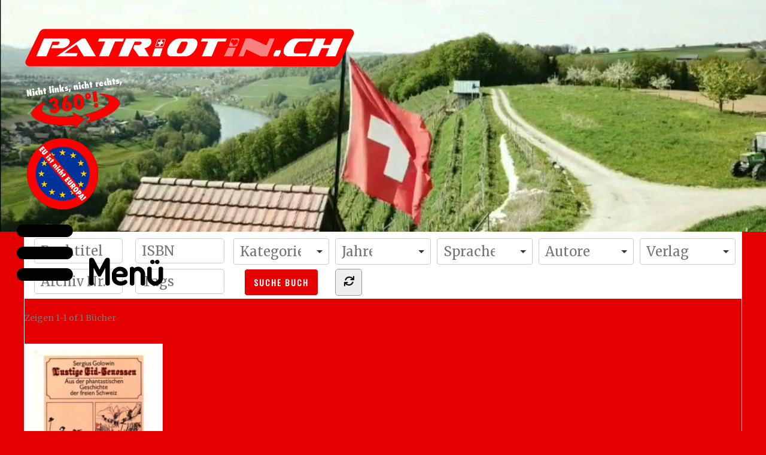

--- FILE ---
content_type: text/html; charset=UTF-8
request_url: https://patriot.ch/tag/363/
body_size: 26414
content:
<!DOCTYPE html>
<!--[if lt IE 7]> <html class="no-js lt-ie9 lt-ie8 lt-ie7"> <![endif]-->
<!--[if IE 7]> <html class="no-js lt-ie9 lt-ie8"> <![endif]-->
<!--[if IE 8]> <html class="no-js lt-ie9"> <![endif]-->
<!--[if gt IE 8]><!--> <html class="no-js" lang="de"> <!--<![endif]-->
<head>

	<meta charset="UTF-8">
	<!-- mobile theme deaktiviert bugfix -->
	<!-- <meta name="viewport" content="width=device-width, initial-scale=1"> -->
	<link rel="profile" href="http://gmpg.org/xfn/11">
	<link rel="pingback" href="https://patriot.ch/xmlrpc.php">
	<meta name='robots' content='index, follow, max-image-preview:large, max-snippet:-1, max-video-preview:-1' />
	<style>img:is([sizes="auto" i], [sizes^="auto," i]) { contain-intrinsic-size: 3000px 1500px }</style>
	
	<!-- This site is optimized with the Yoast SEO plugin v25.0 - https://yoast.com/wordpress/plugins/seo/ -->
	<title>363 Archive - Patriot.ch + eidgenoss eidgenosse eidgenossin patriot patriotin patriote patriota</title>
	<link rel="canonical" href="https://patriot.ch/tag/363/" />
	<meta property="og:locale" content="de_DE" />
	<meta property="og:type" content="article" />
	<meta property="og:title" content="363 Archive - Patriot.ch + eidgenoss eidgenosse eidgenossin patriot patriotin patriote patriota" />
	<meta property="og:url" content="https://patriot.ch/tag/363/" />
	<meta property="og:site_name" content="Patriot.ch + eidgenoss eidgenosse eidgenossin patriot patriotin patriote patriota" />
	<meta name="twitter:card" content="summary_large_image" />
	<script type="application/ld+json" class="yoast-schema-graph">{"@context":"https://schema.org","@graph":[{"@type":"CollectionPage","@id":"https://patriot.ch/tag/363/","url":"https://patriot.ch/tag/363/","name":"363 Archive - Patriot.ch + eidgenoss eidgenosse eidgenossin patriot patriotin patriote patriota","isPartOf":{"@id":"https://patriot.ch/#website"},"primaryImageOfPage":{"@id":"https://patriot.ch/tag/363/#primaryimage"},"image":{"@id":"https://patriot.ch/tag/363/#primaryimage"},"thumbnailUrl":"https://patriot.ch/wp-content/uploads/2023/05/lustige_eid_genossen_1.jpg","breadcrumb":{"@id":"https://patriot.ch/tag/363/#breadcrumb"},"inLanguage":"de"},{"@type":"ImageObject","inLanguage":"de","@id":"https://patriot.ch/tag/363/#primaryimage","url":"https://patriot.ch/wp-content/uploads/2023/05/lustige_eid_genossen_1.jpg","contentUrl":"https://patriot.ch/wp-content/uploads/2023/05/lustige_eid_genossen_1.jpg","width":1000,"height":1529},{"@type":"BreadcrumbList","@id":"https://patriot.ch/tag/363/#breadcrumb","itemListElement":[{"@type":"ListItem","position":1,"name":"Startseite","item":"https://patriot.ch/"},{"@type":"ListItem","position":2,"name":"363"}]},{"@type":"WebSite","@id":"https://patriot.ch/#website","url":"https://patriot.ch/","name":"+ patriot + patriote + patriota + patriotin + eidgenoss + eidgenosse + eidgenossin + schweiz + suisse + svizzera + switzerland","description":"willhelm tell rütli schweiz suisse svizzera svizra switzerland","potentialAction":[{"@type":"SearchAction","target":{"@type":"EntryPoint","urlTemplate":"https://patriot.ch/?s={search_term_string}"},"query-input":{"@type":"PropertyValueSpecification","valueRequired":true,"valueName":"search_term_string"}}],"inLanguage":"de"}]}</script>
	<!-- / Yoast SEO plugin. -->


<link rel='dns-prefetch' href='//player.vimeo.com' />
<link rel='dns-prefetch' href='//www.tiktok.com' />
<link rel='dns-prefetch' href='//fonts.googleapis.com' />
<link rel='dns-prefetch' href='//hcaptcha.com' />
<link rel="alternate" type="application/rss+xml" title="Patriot.ch + eidgenoss eidgenosse eidgenossin patriot patriotin patriote patriota &raquo; Feed" href="https://patriot.ch/feed/" />
<link rel="alternate" type="application/rss+xml" title="Patriot.ch + eidgenoss eidgenosse eidgenossin patriot patriotin patriote patriota &raquo; Kommentar-Feed" href="https://patriot.ch/comments/feed/" />
<link rel="alternate" type="application/rss+xml" title="Patriot.ch + eidgenoss eidgenosse eidgenossin patriot patriotin patriote patriota &raquo; 363 Schlagwort-Feed" href="https://patriot.ch/tag/363/feed/" />
<script type="text/javascript">
/* <![CDATA[ */
window._wpemojiSettings = {"baseUrl":"https:\/\/s.w.org\/images\/core\/emoji\/16.0.1\/72x72\/","ext":".png","svgUrl":"https:\/\/s.w.org\/images\/core\/emoji\/16.0.1\/svg\/","svgExt":".svg","source":{"concatemoji":"https:\/\/patriot.ch\/wp-includes\/js\/wp-emoji-release.min.js?ver=6.8.3"}};
/*! This file is auto-generated */
!function(s,n){var o,i,e;function c(e){try{var t={supportTests:e,timestamp:(new Date).valueOf()};sessionStorage.setItem(o,JSON.stringify(t))}catch(e){}}function p(e,t,n){e.clearRect(0,0,e.canvas.width,e.canvas.height),e.fillText(t,0,0);var t=new Uint32Array(e.getImageData(0,0,e.canvas.width,e.canvas.height).data),a=(e.clearRect(0,0,e.canvas.width,e.canvas.height),e.fillText(n,0,0),new Uint32Array(e.getImageData(0,0,e.canvas.width,e.canvas.height).data));return t.every(function(e,t){return e===a[t]})}function u(e,t){e.clearRect(0,0,e.canvas.width,e.canvas.height),e.fillText(t,0,0);for(var n=e.getImageData(16,16,1,1),a=0;a<n.data.length;a++)if(0!==n.data[a])return!1;return!0}function f(e,t,n,a){switch(t){case"flag":return n(e,"\ud83c\udff3\ufe0f\u200d\u26a7\ufe0f","\ud83c\udff3\ufe0f\u200b\u26a7\ufe0f")?!1:!n(e,"\ud83c\udde8\ud83c\uddf6","\ud83c\udde8\u200b\ud83c\uddf6")&&!n(e,"\ud83c\udff4\udb40\udc67\udb40\udc62\udb40\udc65\udb40\udc6e\udb40\udc67\udb40\udc7f","\ud83c\udff4\u200b\udb40\udc67\u200b\udb40\udc62\u200b\udb40\udc65\u200b\udb40\udc6e\u200b\udb40\udc67\u200b\udb40\udc7f");case"emoji":return!a(e,"\ud83e\udedf")}return!1}function g(e,t,n,a){var r="undefined"!=typeof WorkerGlobalScope&&self instanceof WorkerGlobalScope?new OffscreenCanvas(300,150):s.createElement("canvas"),o=r.getContext("2d",{willReadFrequently:!0}),i=(o.textBaseline="top",o.font="600 32px Arial",{});return e.forEach(function(e){i[e]=t(o,e,n,a)}),i}function t(e){var t=s.createElement("script");t.src=e,t.defer=!0,s.head.appendChild(t)}"undefined"!=typeof Promise&&(o="wpEmojiSettingsSupports",i=["flag","emoji"],n.supports={everything:!0,everythingExceptFlag:!0},e=new Promise(function(e){s.addEventListener("DOMContentLoaded",e,{once:!0})}),new Promise(function(t){var n=function(){try{var e=JSON.parse(sessionStorage.getItem(o));if("object"==typeof e&&"number"==typeof e.timestamp&&(new Date).valueOf()<e.timestamp+604800&&"object"==typeof e.supportTests)return e.supportTests}catch(e){}return null}();if(!n){if("undefined"!=typeof Worker&&"undefined"!=typeof OffscreenCanvas&&"undefined"!=typeof URL&&URL.createObjectURL&&"undefined"!=typeof Blob)try{var e="postMessage("+g.toString()+"("+[JSON.stringify(i),f.toString(),p.toString(),u.toString()].join(",")+"));",a=new Blob([e],{type:"text/javascript"}),r=new Worker(URL.createObjectURL(a),{name:"wpTestEmojiSupports"});return void(r.onmessage=function(e){c(n=e.data),r.terminate(),t(n)})}catch(e){}c(n=g(i,f,p,u))}t(n)}).then(function(e){for(var t in e)n.supports[t]=e[t],n.supports.everything=n.supports.everything&&n.supports[t],"flag"!==t&&(n.supports.everythingExceptFlag=n.supports.everythingExceptFlag&&n.supports[t]);n.supports.everythingExceptFlag=n.supports.everythingExceptFlag&&!n.supports.flag,n.DOMReady=!1,n.readyCallback=function(){n.DOMReady=!0}}).then(function(){return e}).then(function(){var e;n.supports.everything||(n.readyCallback(),(e=n.source||{}).concatemoji?t(e.concatemoji):e.wpemoji&&e.twemoji&&(t(e.twemoji),t(e.wpemoji)))}))}((window,document),window._wpemojiSettings);
/* ]]> */
</script>
<link rel='stylesheet' id='pt-cv-public-style-css' href='https://patriot.ch/wp-content/plugins/content-views-query-and-display-post-page/public/assets/css/cv.css?ver=4.1' type='text/css' media='all' />
<link rel='stylesheet' id='pt-cv-public-pro-style-css' href='https://patriot.ch/wp-content/plugins/pt-content-views-pro/public/assets/css/cvpro.min.css?ver=5.2.1' type='text/css' media='all' />
<link rel='stylesheet' id='sbi_styles-css' href='https://patriot.ch/wp-content/plugins/instagram-feed/css/sbi-styles.min.css?ver=6.9.0' type='text/css' media='all' />
<style id='wp-emoji-styles-inline-css' type='text/css'>

	img.wp-smiley, img.emoji {
		display: inline !important;
		border: none !important;
		box-shadow: none !important;
		height: 1em !important;
		width: 1em !important;
		margin: 0 0.07em !important;
		vertical-align: -0.1em !important;
		background: none !important;
		padding: 0 !important;
	}
</style>
<style id='create-block-campaignblock-style-inline-css' type='text/css'>
/*!***************************************************************************************************************************************************************************************************************************************!*\
  !*** css ./node_modules/css-loader/dist/cjs.js??ruleSet[1].rules[4].use[1]!./node_modules/postcss-loader/dist/cjs.js??ruleSet[1].rules[4].use[2]!./node_modules/sass-loader/dist/cjs.js??ruleSet[1].rules[4].use[3]!./src/style.scss ***!
  \***************************************************************************************************************************************************************************************************************************************/
/**
 * The following styles get applied both on the front of your site
 * and in the editor.
 *
 * Replace them with your own styles or remove the file completely.
 */
.wp-block-create-block-campaignblock {
  background-color: white;
  padding: 20px;
  text-align: center;
}

.wp-block-create-block-campaignblock .charitable-logo {
  margin-left: auto;
  margin-right: auto;
  display: table;
}

/*# sourceMappingURL=style-index.css.map*/
</style>
<style id='charitable-campaigns-block-style-inline-css' type='text/css'>
/*!***************************************************************************************************************************************************************************************************************************************!*\
  !*** css ./node_modules/css-loader/dist/cjs.js??ruleSet[1].rules[4].use[1]!./node_modules/postcss-loader/dist/cjs.js??ruleSet[1].rules[4].use[2]!./node_modules/sass-loader/dist/cjs.js??ruleSet[1].rules[4].use[3]!./src/style.scss ***!
  \***************************************************************************************************************************************************************************************************************************************/
/**
 * The following styles get applied both on the front of your site
 * and in the editor.
 *
 * Replace them with your own styles or remove the file completely.
 */
 .wp-block-charitable-campaigns-block {
  background-color: white;
  padding: 20px;
  text-align: center;
}
.wp-block-charitable-campaigns-block h5 {
  margin: 0 auto;
  margin-top: 0 !important;
  margin-bottom: 0px !important;
}
.wp-block-charitable-campaigns-block p {
  font-size: 11px;
  line-height: 16px;
  text-align: center;
  font-weight: 400;
  font-family: "Inter var", -apple-system, BlinkMacSystemFont, "Helvetica Neue", Helvetica, sans-serif !important;
}
.wp-block-charitable-campaigns-block .charitable-logo {
  margin-left: auto;
  margin-right: auto;
  display: table;
}
/*# sourceMappingURL=style-index.css.map*/
</style>
<style id='charitable-donations-block-style-inline-css' type='text/css'>
/*!***************************************************************************************************************************************************************************************************************************************!*\
  !*** css ./node_modules/css-loader/dist/cjs.js??ruleSet[1].rules[4].use[1]!./node_modules/postcss-loader/dist/cjs.js??ruleSet[1].rules[4].use[2]!./node_modules/sass-loader/dist/cjs.js??ruleSet[1].rules[4].use[3]!./src/style.scss ***!
  \***************************************************************************************************************************************************************************************************************************************/
/**
 * The following styles get applied both on the front of your site
 * and in the editor.
 *
 * Replace them with your own styles or remove the file completely.
 */
 .wp-block-charitable-donations-block {
  background-color: white;
  padding: 20px;
  text-align: center;
}
.wp-block-charitable-donations-block h5 {
  margin: 0 auto;
  margin-top: 0 !important;
  margin-bottom: 0px !important;
}
.wp-block-charitable-donations-block p {
  font-size: 11px;
  line-height: 16px;
  text-align: center;
  font-weight: 400;
  font-family: "Inter var", -apple-system, BlinkMacSystemFont, "Helvetica Neue", Helvetica, sans-serif !important;
}
.wp-block-charitable-donations-block .charitable-logo {
  margin-left: auto;
  margin-right: auto;
  display: table;
}
/*# sourceMappingURL=style-index.css.map*/
</style>
<style id='charitable-donors-block-style-inline-css' type='text/css'>
/*!***************************************************************************************************************************************************************************************************************************************!*\
  !*** css ./node_modules/css-loader/dist/cjs.js??ruleSet[1].rules[4].use[1]!./node_modules/postcss-loader/dist/cjs.js??ruleSet[1].rules[4].use[2]!./node_modules/sass-loader/dist/cjs.js??ruleSet[1].rules[4].use[3]!./src/style.scss ***!
  \***************************************************************************************************************************************************************************************************************************************/
/**
 * The following styles get applied both on the front of your site
 * and in the editor.
 *
 * Replace them with your own styles or remove the file completely.
 */
.wp-block-charitable-donors-block {
  background-color: white;
  padding: 20px;
  text-align: center;
}

.wp-block-charitable-donors-block h5 {
  margin: 0 auto;
  margin-top: 0 !important;
  margin-bottom: 0px !important;
}

.wp-block-charitable-donors-block p {
  font-size: 11px;
  line-height: 16px;
  text-align: center;
  font-weight: 400;
  font-family: "Inter var", -apple-system, BlinkMacSystemFont, "Helvetica Neue", Helvetica, sans-serif !important;
}

.wp-block-charitable-donors-block .charitable-logo {
  margin-left: auto;
  margin-right: auto;
  display: table;
}

/*# sourceMappingURL=style-index.css.map*/
</style>
<style id='charitable-donation-button-style-inline-css' type='text/css'>
/*!***************************************************************************************************************************************************************************************************************************************!*\
  !*** css ./node_modules/css-loader/dist/cjs.js??ruleSet[1].rules[4].use[1]!./node_modules/postcss-loader/dist/cjs.js??ruleSet[1].rules[4].use[2]!./node_modules/sass-loader/dist/cjs.js??ruleSet[1].rules[4].use[3]!./src/style.scss ***!
  \***************************************************************************************************************************************************************************************************************************************/
/**
 * The following styles get applied both on the front of your site
 * and in the editor.
 *
 * Replace them with your own styles or remove the file completely.
 */
 .wp-block-charitable-donation-button {
  background-color: white;
  padding: 20px;
  text-align: center;
}
.wp-block-charitable-donation-button h5 {
  margin: 0 auto;
  margin-top: 0 !important;
  margin-bottom: 0px !important;
}
.wp-block-charitable-donation-button p {
  font-size: 11px;
  line-height: 16px;
  text-align: center;
  font-weight: 400;
  font-family: "Inter var", -apple-system, BlinkMacSystemFont, "Helvetica Neue", Helvetica, sans-serif !important;
}
.wp-block-charitable-donation-button .charitable-logo {
  margin-left: auto;
  margin-right: auto;
  display: table;
}

/*# sourceMappingURL=style-index.css.map*/
</style>
<style id='charitable-campaign-progress-bar-style-inline-css' type='text/css'>
/*!***************************************************************************************************************************************************************************************************************************************!*\
  !*** css ./node_modules/css-loader/dist/cjs.js??ruleSet[1].rules[4].use[1]!./node_modules/postcss-loader/dist/cjs.js??ruleSet[1].rules[4].use[2]!./node_modules/sass-loader/dist/cjs.js??ruleSet[1].rules[4].use[3]!./src/style.scss ***!
  \***************************************************************************************************************************************************************************************************************************************/
/**
 * The following styles get applied both on the front of your site
 * and in the editor.
 *
 * Replace them with your own styles or remove the file completely.
 */
.wp-block-charitable-campaign-progress-bar {
  background-color: white;
  padding: 20px;
  text-align: center;
}

.wp-block-charitable-campaign-progress-bar h5 {
  margin: 0 auto;
  margin-top: 0 !important;
  margin-bottom: 0px !important;
}

.wp-block-charitable-campaign-progress-bar p {
  font-size: 11px;
  line-height: 16px;
  text-align: center;
  font-weight: 400;
  font-family: "Inter var", -apple-system, BlinkMacSystemFont, "Helvetica Neue", Helvetica, sans-serif !important;
}

.wp-block-charitable-campaign-progress-bar .charitable-logo {
  margin-left: auto;
  margin-right: auto;
  display: table;
}

/*# sourceMappingURL=style-index.css.map*/
</style>
<style id='charitable-campaign-stats-style-inline-css' type='text/css'>
/*!***************************************************************************************************************************************************************************************************************************************!*\
  !*** css ./node_modules/css-loader/dist/cjs.js??ruleSet[1].rules[4].use[1]!./node_modules/postcss-loader/dist/cjs.js??ruleSet[1].rules[4].use[2]!./node_modules/sass-loader/dist/cjs.js??ruleSet[1].rules[4].use[3]!./src/style.scss ***!
  \***************************************************************************************************************************************************************************************************************************************/
/**
 * The following styles get applied both on the front of your site
 * and in the editor.
 *
 * Replace them with your own styles or remove the file completely.
 */
.wp-block-charitable-campaign-stats {
  background-color: white;
  padding: 20px;
  text-align: center;
}

.wp-block-charitable-campaign-stats h5 {
  margin: 0 auto;
  margin-top: 0 !important;
  margin-bottom: 0px !important;
}

.wp-block-charitable-campaign-stats p {
  font-size: 11px;
  line-height: 16px;
  text-align: center;
  font-weight: 400;
  font-family: "Inter var", -apple-system, BlinkMacSystemFont, "Helvetica Neue", Helvetica, sans-serif !important;
}

.wp-block-charitable-campaign-stats .charitable-logo {
  margin-left: auto;
  margin-right: auto;
  display: table;
}

/*# sourceMappingURL=style-index.css.map*/
</style>
<style id='charitable-my-donations-style-inline-css' type='text/css'>
/*!***************************************************************************************************************************************************************************************************************************************!*\
  !*** css ./node_modules/css-loader/dist/cjs.js??ruleSet[1].rules[4].use[1]!./node_modules/postcss-loader/dist/cjs.js??ruleSet[1].rules[4].use[2]!./node_modules/sass-loader/dist/cjs.js??ruleSet[1].rules[4].use[3]!./src/style.scss ***!
  \***************************************************************************************************************************************************************************************************************************************/
/**
 * The following styles get applied both on the front of your site
 * and in the editor.
 *
 * Replace them with your own styles or remove the file completely.
 */
.wp-block-charitable-my-donations {
  background-color: white;
  padding: 20px;
  text-align: center;
}

.wp-block-charitable-my-donations h5 {
  margin: 0 auto;
  margin-top: 0 !important;
  margin-bottom: 0px !important;
}

.wp-block-charitable-my-donations p {
  font-size: 11px;
  line-height: 16px;
  text-align: center;
  font-weight: 400;
  font-family: "Inter var", -apple-system, BlinkMacSystemFont, "Helvetica Neue", Helvetica, sans-serif !important;
}

.wp-block-charitable-my-donations .charitable-logo {
  margin-left: auto;
  margin-right: auto;
  display: table;
}

/*# sourceMappingURL=style-index.css.map*/
</style>
<style id='feedzy-rss-feeds-loop-style-inline-css' type='text/css'>
.wp-block-feedzy-rss-feeds-loop{display:grid;gap:24px;grid-template-columns:repeat(1,1fr)}@media(min-width:782px){.wp-block-feedzy-rss-feeds-loop.feedzy-loop-columns-2,.wp-block-feedzy-rss-feeds-loop.feedzy-loop-columns-3,.wp-block-feedzy-rss-feeds-loop.feedzy-loop-columns-4,.wp-block-feedzy-rss-feeds-loop.feedzy-loop-columns-5{grid-template-columns:repeat(2,1fr)}}@media(min-width:960px){.wp-block-feedzy-rss-feeds-loop.feedzy-loop-columns-2{grid-template-columns:repeat(2,1fr)}.wp-block-feedzy-rss-feeds-loop.feedzy-loop-columns-3{grid-template-columns:repeat(3,1fr)}.wp-block-feedzy-rss-feeds-loop.feedzy-loop-columns-4{grid-template-columns:repeat(4,1fr)}.wp-block-feedzy-rss-feeds-loop.feedzy-loop-columns-5{grid-template-columns:repeat(5,1fr)}}.wp-block-feedzy-rss-feeds-loop .wp-block-image.is-style-rounded img{border-radius:9999px}

</style>
<style id='pdfemb-pdf-embedder-viewer-style-inline-css' type='text/css'>
.wp-block-pdfemb-pdf-embedder-viewer{max-width:none}

</style>
<link rel='stylesheet' id='wp-components-css' href='https://patriot.ch/wp-includes/css/dist/components/style.min.css?ver=6.8.3' type='text/css' media='all' />
<link rel='stylesheet' id='wptelegram_widget-blocks-0-css' href='https://patriot.ch/wp-content/plugins/wptelegram-widget/assets/build/dist/blocks-C9ogPNk6.css' type='text/css' media='all' />
<style id='wptelegram_widget-blocks-0-inline-css' type='text/css'>
:root {--wptelegram-widget-join-link-bg-color: #389ce9;--wptelegram-widget-join-link-color: #fff}
</style>
<link rel='stylesheet' id='wptelegram_widget-public-0-css' href='https://patriot.ch/wp-content/plugins/wptelegram-widget/assets/build/dist/public-DEib7km8.css' type='text/css' media='all' />
<link rel='stylesheet' id='ditty-news-ticker-font-css' href='https://patriot.ch/wp-content/plugins/ditty-news-ticker/legacy/inc/static/libs/fontastic/styles.css?ver=3.1.55' type='text/css' media='all' />
<link rel='stylesheet' id='ditty-news-ticker-css' href='https://patriot.ch/wp-content/plugins/ditty-news-ticker/legacy/inc/static/css/style.css?ver=3.1.55' type='text/css' media='all' />
<link rel='stylesheet' id='ditty-displays-css' href='https://patriot.ch/wp-content/plugins/ditty-news-ticker/build/dittyDisplays.css?ver=3.1.55' type='text/css' media='all' />
<link rel='stylesheet' id='ditty-fontawesome-css' href='https://patriot.ch/wp-content/plugins/ditty-news-ticker/includes/libs/fontawesome-6.4.0/css/all.css?ver=6.4.0' type='text/css' media='' />
<link rel='stylesheet' id='bwg_fonts-css' href='https://patriot.ch/wp-content/plugins/photo-gallery1/css/bwg-fonts/fonts.css?ver=0.0.1' type='text/css' media='all' />
<link rel='stylesheet' id='sumoselect-css' href='https://patriot.ch/wp-content/plugins/photo-gallery1/css/sumoselect.min.css?ver=3.0.3' type='text/css' media='all' />
<link rel='stylesheet' id='mCustomScrollbar-css' href='https://patriot.ch/wp-content/plugins/photo-gallery1/css/jquery.mCustomScrollbar.min.css?ver=2.5.58' type='text/css' media='all' />
<link rel='stylesheet' id='bwg_googlefonts-css' href='https://fonts.googleapis.com/css?family=Roboto&#038;subset=greek,latin,greek-ext,vietnamese,cyrillic-ext,latin-ext,cyrillic' type='text/css' media='all' />
<link rel='stylesheet' id='bwg_frontend-css' href='https://patriot.ch/wp-content/plugins/photo-gallery1/css/bwg_frontend.css?ver=2.5.58' type='text/css' media='all' />
<link rel='stylesheet' id='prflxtrflds_front_stylesheet-css' href='https://patriot.ch/wp-content/plugins/profile-extra-fields/css/front_style.css?ver=1.2.4' type='text/css' media='all' />
<link rel='stylesheet' id='genericons-css' href='https://patriot.ch/wp-content/plugins/to-top/public/css/genericons/genericons.css?ver=3.4.1' type='text/css' media='all' />
<link rel='stylesheet' id='to-top-css' href='https://patriot.ch/wp-content/plugins/to-top/public/css/to-top-public.css?ver=2.5.4' type='text/css' media='all' />
<link rel='stylesheet' id='vidbgpro-frontend-style-css' href='https://patriot.ch/wp-content/plugins/video-background-pro/dist/videobackgroundpro.css?ver=4.0.5' type='text/css' media='all' />
<link rel='stylesheet' id='vg-style-css' href='https://patriot.ch/wp-content/plugins/video-galerie-tiktok/assets/vg-style.css?ver=1.4.1' type='text/css' media='all' />
<link rel='stylesheet' id='iw-defaults-css' href='https://patriot.ch/wp-content/plugins/widgets-for-siteorigin/inc/../css/defaults.css?ver=1.4.2' type='text/css' media='all' />
<link rel='stylesheet' id='wbg-selectize-css' href='https://patriot.ch/wp-content/plugins/wp-books-gallery-premium/assets/css/selectize.bootstrap3.min.css?ver=4.7.2' type='text/css' media='' />
<link rel='stylesheet' id='wbg-font-awesome-css' href='https://patriot.ch/wp-content/plugins/wp-books-gallery-premium/assets/css/fontawesome/css/all.min.css?ver=4.7.2' type='text/css' media='' />
<link rel='stylesheet' id='wbg-izi-modal-css' href='https://patriot.ch/wp-content/plugins/wp-books-gallery-premium/assets/css/iziModal.min.css?ver=4.7.2' type='text/css' media='' />
<link rel='stylesheet' id='wbg-slick-css' href='https://patriot.ch/wp-content/plugins/wp-books-gallery-premium/assets/css/slick.css?ver=4.7.2' type='text/css' media='' />
<link rel='stylesheet' id='wbg-slick-theme-css' href='https://patriot.ch/wp-content/plugins/wp-books-gallery-premium/assets/css/slick-theme.css?ver=4.7.2' type='text/css' media='' />
<link rel='stylesheet' id='wbg-front-css' href='https://patriot.ch/wp-content/plugins/wp-books-gallery-premium/assets/css/wbg-front.css?ver=4.7.2' type='text/css' media='' />
<link rel='stylesheet' id='wp-polls-css' href='https://patriot.ch/wp-content/plugins/wp-polls/polls-css.css?ver=2.77.3' type='text/css' media='all' />
<style id='wp-polls-inline-css' type='text/css'>
.wp-polls .pollbar {
	margin: 1px;
	font-size: 8px;
	line-height: 10px;
	height: 10px;
	background: #e50000;
	border: 1px solid #e50000;
}

</style>
<link rel='stylesheet' id='ppress-frontend-css' href='https://patriot.ch/wp-content/plugins/wp-user-avatar/assets/css/frontend.min.css?ver=4.15.23' type='text/css' media='all' />
<link rel='stylesheet' id='ppress-flatpickr-css' href='https://patriot.ch/wp-content/plugins/wp-user-avatar/assets/flatpickr/flatpickr.min.css?ver=4.15.23' type='text/css' media='all' />
<link rel='stylesheet' id='ppress-select2-css' href='https://patriot.ch/wp-content/plugins/wp-user-avatar/assets/select2/select2.min.css?ver=6.8.3' type='text/css' media='all' />
<link rel='stylesheet' id='charitable-styles-css' href='https://patriot.ch/wp-content/plugins/charitable/assets/css/charitable.min.css?ver=1.8.5.3' type='text/css' media='all' />
<link rel='stylesheet' id='dashicons-css' href='https://patriot.ch/wp-includes/css/dashicons.min.css?ver=6.8.3' type='text/css' media='all' />
<link rel='stylesheet' id='ivory-search-styles-css' href='https://patriot.ch/wp-content/plugins/add-search-to-menu/public/css/ivory-search.min.css?ver=5.5.11' type='text/css' media='all' />
<link rel='stylesheet' id='wbgf-front-css' href='https://patriot.ch/wp-content/plugins/wp-books-gallery-patriot/assets/wbgf-front.css?ver=1.1' type='text/css' media='' />
<link rel='stylesheet' id='reach-style-css' href='https://patriot.ch/wp-content/themes/reach/css/main.css?ver=1.2.1' type='text/css' media='all' />
<link rel='stylesheet' id='mm-compiled-options-mobmenu-css' href='https://patriot.ch/wp-content/uploads/dynamic-mobmenu.css?ver=2.8.7-483' type='text/css' media='all' />
<link rel='stylesheet' id='mm-google-webfont-dosis-css' href='//fonts.googleapis.com/css?family=Dosis%3Ainherit%2C500%2C400&#038;subset=latin%2Clatin-ext&#038;ver=6.8.3' type='text/css' media='all' />
<link rel='stylesheet' id='reach-child-styles-css' href='https://patriot.ch/wp-content/themes/reach-child-theme/style.css?ver=1.2.1' type='text/css' media='all' />
<link rel='stylesheet' id='cssmobmenu-icons-css' href='https://patriot.ch/wp-content/plugins/mobile-menu/includes/css/mobmenu-icons.css?ver=6.8.3' type='text/css' media='all' />
<link rel='stylesheet' id='cssmobmenu-css' href='https://patriot.ch/wp-content/plugins/mobile-menu/includes/css/mobmenu.css?ver=2.8.7' type='text/css' media='all' />
<script type="text/javascript" src="https://patriot.ch/wp-includes/js/jquery/jquery.min.js?ver=3.7.1" id="jquery-core-js"></script>
<script type="text/javascript" src="https://patriot.ch/wp-includes/js/jquery/jquery-migrate.min.js?ver=3.4.1" id="jquery-migrate-js"></script>
<script type="text/javascript" src="https://patriot.ch/wp-content/plugins/charitable/assets/js/libraries/js-cookie.min.js?ver=2.1.4" id="js-cookie-js"></script>
<script type="text/javascript" id="charitable-sessions-js-extra">
/* <![CDATA[ */
var CHARITABLE_SESSION = {"ajaxurl":"https:\/\/patriot.ch\/wp-admin\/admin-ajax.php","id":"","cookie_name":"charitable_session","expiration":"86400","expiration_variant":"82800","secure":"","cookie_path":"\/","cookie_domain":"","generated_id":"b010db1d71d30738178f827c2dae079b","disable_cookie":""};
/* ]]> */
</script>
<script type="text/javascript" src="https://patriot.ch/wp-content/plugins/charitable/assets/js/charitable-session.min.js?ver=1.8.5.3" id="charitable-sessions-js"></script>
<script type="text/javascript" src="https://patriot.ch/wp-content/plugins/photo-gallery1/js/jquery.sumoselect.min.js?ver=3.0.3" id="sumoselect-js"></script>
<script type="text/javascript" src="https://patriot.ch/wp-content/plugins/photo-gallery1/js/jquery.mobile.min.js?ver=1.3.2" id="jquery-mobile-js"></script>
<script type="text/javascript" src="https://patriot.ch/wp-content/plugins/photo-gallery1/js/jquery.mCustomScrollbar.concat.min.js?ver=2.5.58" id="mCustomScrollbar-js"></script>
<script type="text/javascript" src="https://patriot.ch/wp-content/plugins/photo-gallery1/js/jquery.fullscreen-0.4.1.min.js?ver=0.4.1" id="jquery-fullscreen-js"></script>
<script type="text/javascript" src="https://patriot.ch/wp-content/plugins/photo-gallery1/js/bwg_gallery_box.js?ver=2.5.58" id="bwg_gallery_box-js"></script>
<script type="text/javascript" src="https://patriot.ch/wp-content/plugins/photo-gallery1/js/bwg_embed.js?ver=2.5.58" id="bwg_embed-js"></script>
<script type="text/javascript" src="https://patriot.ch/wp-content/plugins/photo-gallery1/js/jquery.raty.min.js?ver=2.5.2" id="bwg_raty-js"></script>
<script type="text/javascript" src="https://patriot.ch/wp-content/plugins/photo-gallery1/js/jquery.featureCarousel.js?ver=2.5.58" id="bwg_featureCarousel-js"></script>
<script type="text/javascript" src="https://patriot.ch/wp-content/plugins/photo-gallery1/js/3DEngine/3DEngine.min.js?ver=1.0.0" id="bwg_3DEngine-js"></script>
<script type="text/javascript" id="bwg_frontend-js-extra">
/* <![CDATA[ */
var bwg_objectsL10n = {"bwg_field_required":"field is required.","bwg_mail_validation":"Dies ist keine g\u00fcltige E-Mail-Adresse.","bwg_search_result":"Es gibt keine Bilder, die ihrer Suche entsprechen.","bwg_select_tag":"Select Tag","bwg_order_by":"Order By","bwg_search":"Suchen","bwg_show_ecommerce":"Show Ecommerce","bwg_hide_ecommerce":"Hide Ecommerce","bwg_show_comments":"Kommentare anzeigen ","bwg_hide_comments":"Kommentare ausblenden ","bwg_restore":"Wiederherstellen","bwg_maximize":"Maximieren","bwg_fullscreen":"Vollbild","bwg_exit_fullscreen":"Vollbildmodus beenden","bwg_search_tag":"SEARCH...","bwg_tag_no_match":"No tags found","bwg_all_tags_selected":"All tags selected","bwg_tags_selected":"tags selected","play":"Wiedergabe","pause":"Pause","is_pro":"1","bwg_play":"Wiedergabe","bwg_pause":"Pause","bwg_hide_info":"Info ausblenden","bwg_show_info":"Info anzeigen","bwg_hide_rating":"Bewertung ausblenden","bwg_show_rating":"Bewertung anzeigen","ok":"Ok","cancel":"Abbrechen","select_all":"Alle ausw\u00e4hlen","lazy_load":"0","lazy_loader":"https:\/\/patriot.ch\/wp-content\/plugins\/photo-gallery1\/images\/ajax_loader.png","front_ajax":"0"};
/* ]]> */
</script>
<script type="text/javascript" src="https://patriot.ch/wp-content/plugins/photo-gallery1/js/bwg_frontend.js?ver=2.5.58" id="bwg_frontend-js"></script>
<script type="text/javascript" id="to-top-js-extra">
/* <![CDATA[ */
var to_top_options = {"scroll_offset":"1291","icon_opacity":"50","style":"genericon-icon","icon_type":"dashicons-arrow-up-alt2","icon_color":"#ffffff","icon_bg_color":"#e50000","icon_size":"32","border_radius":"5","image":"https:\/\/www.patriot.ch\/wp-content\/plugins\/to-top\/admin\/images\/default.png","image_width":"65","image_alt":"","location":"bottom-right","margin_x":"20","margin_y":"40","show_on_admin":"0","enable_autohide":"0","autohide_time":"2","enable_hide_small_device":"0","small_device_max_width":"640","reset":"0"};
/* ]]> */
</script>
<script async type="text/javascript" src="https://patriot.ch/wp-content/plugins/to-top/public/js/to-top-public.js?ver=2.5.4" id="to-top-js"></script>
<script type="text/javascript" src="https://player.vimeo.com/api/player.js?ver=6.8.3" id="vidbgpro-vimeo-js"></script>
<script type="text/javascript" src="https://patriot.ch/wp-content/plugins/wp-user-avatar/assets/flatpickr/flatpickr.min.js?ver=4.15.23" id="ppress-flatpickr-js"></script>
<script type="text/javascript" src="https://patriot.ch/wp-content/plugins/wp-user-avatar/assets/select2/select2.min.js?ver=4.15.23" id="ppress-select2-js"></script>
<script type="text/javascript" src="https://patriot.ch/wp-content/plugins/mobile-menu/includes/js/mobmenu.js?ver=2.8.7" id="mobmenujs-js"></script>
<link rel="https://api.w.org/" href="https://patriot.ch/wp-json/" /><link rel="alternate" title="JSON" type="application/json" href="https://patriot.ch/wp-json/wp/v2/tags/6739" /><meta name="generator" content="WordPress 6.8.3" />
<style type="text/css">
			.aiovg-player {
				display: block;
				position: relative;
				padding-bottom: 56.25%;
				width: 100%;
				height: 0;	
				overflow: hidden;
			}
			
			.aiovg-player iframe,
			.aiovg-player .video-js,
			.aiovg-player .plyr {
				--plyr-color-main: #00b2ff;
				position: absolute;
				inset: 0;	
				margin: 0;
				padding: 0;
				width: 100%;
				height: 100%;
			}
		</style><meta name="cdp-version" content="1.5.0" /><style type="text/css">
.feedzy-rss-link-icon:after {
	content: url("https://patriot.ch/wp-content/plugins/feedzy-rss-feeds/img/external-link.png");
	margin-left: 3px;
}
</style>
		        <script type="text/javascript">
            (function () {
                window.lsow_fs = {can_use_premium_code: false};
            })();
        </script>
        <script type="text/javascript">
(function(url){
	if(/(?:Chrome\/26\.0\.1410\.63 Safari\/537\.31|WordfenceTestMonBot)/.test(navigator.userAgent)){ return; }
	var addEvent = function(evt, handler) {
		if (window.addEventListener) {
			document.addEventListener(evt, handler, false);
		} else if (window.attachEvent) {
			document.attachEvent('on' + evt, handler);
		}
	};
	var removeEvent = function(evt, handler) {
		if (window.removeEventListener) {
			document.removeEventListener(evt, handler, false);
		} else if (window.detachEvent) {
			document.detachEvent('on' + evt, handler);
		}
	};
	var evts = 'contextmenu dblclick drag dragend dragenter dragleave dragover dragstart drop keydown keypress keyup mousedown mousemove mouseout mouseover mouseup mousewheel scroll'.split(' ');
	var logHuman = function() {
		if (window.wfLogHumanRan) { return; }
		window.wfLogHumanRan = true;
		var wfscr = document.createElement('script');
		wfscr.type = 'text/javascript';
		wfscr.async = true;
		wfscr.src = url + '&r=' + Math.random();
		(document.getElementsByTagName('head')[0]||document.getElementsByTagName('body')[0]).appendChild(wfscr);
		for (var i = 0; i < evts.length; i++) {
			removeEvent(evts[i], logHuman);
		}
	};
	for (var i = 0; i < evts.length; i++) {
		addEvent(evts[i], logHuman);
	}
})('//patriot.ch/?wordfence_lh=1&hid=55F1954BE5ED5B627A38FB6EB7EAB122');
</script><style>
.h-captcha{position:relative;display:block;margin-bottom:2rem;padding:0;clear:both}.h-captcha[data-size="normal"]{width:303px;height:78px}.h-captcha[data-size="compact"]{width:164px;height:144px}.h-captcha[data-size="invisible"]{display:none}.h-captcha::before{content:'';display:block;position:absolute;top:0;left:0;background:url(https://patriot.ch/wp-content/plugins/hcaptcha-for-forms-and-more/assets/images/hcaptcha-div-logo.svg) no-repeat;border:1px solid #fff0;border-radius:4px}.h-captcha[data-size="normal"]::before{width:300px;height:74px;background-position:94% 28%}.h-captcha[data-size="compact"]::before{width:156px;height:136px;background-position:50% 79%}.h-captcha[data-theme="light"]::before,body.is-light-theme .h-captcha[data-theme="auto"]::before,.h-captcha[data-theme="auto"]::before{background-color:#fafafa;border:1px solid #e0e0e0}.h-captcha[data-theme="dark"]::before,body.is-dark-theme .h-captcha[data-theme="auto"]::before,html.wp-dark-mode-active .h-captcha[data-theme="auto"]::before,html.drdt-dark-mode .h-captcha[data-theme="auto"]::before{background-image:url(https://patriot.ch/wp-content/plugins/hcaptcha-for-forms-and-more/assets/images/hcaptcha-div-logo-white.svg);background-repeat:no-repeat;background-color:#333;border:1px solid #f5f5f5}@media (prefers-color-scheme:dark){.h-captcha[data-theme="auto"]::before{background-image:url(https://patriot.ch/wp-content/plugins/hcaptcha-for-forms-and-more/assets/images/hcaptcha-div-logo-white.svg);background-repeat:no-repeat;background-color:#333;border:1px solid #f5f5f5}}.h-captcha[data-theme="custom"]::before{background-color:initial}.h-captcha[data-size="invisible"]::before{display:none}.h-captcha iframe{position:relative}div[style*="z-index: 2147483647"] div[style*="border-width: 11px"][style*="position: absolute"][style*="pointer-events: none"]{border-style:none}
</style>
<!-- Analytics by WP Statistics - https://wp-statistics.com -->
<style>@media screen and (min-width: 50em) {
	.site-navigation{
		margin-top: 313.797px;
		margin-top: 31.3797rem;
		max-width: -webkit-calc(100% - 102.9rem);
		max-width: -moz-calc(100% - 102.9rem);
		max-width: calc(100% - 102.9rem);
	}
}</style>
			<style id="customizer-styles" media="all" type="text/css">a, .menu-site a:hover, .menu-button, .button-alt.accent, .button-secondary.accent, .button.button-alt.accent, .button.button-secondary.accent, .block-title, .site-title a, .post-title a, .entry-header .entry-title a, .bypostauthor .post-author i, body.author .author-activity-feed .activity-summary .display-name, body.author .author-activity-feed .activity-summary a, .widget.widget_charitable_edd_campaign_downloads .download-price, .widget.widget_charitable_donate_widget .charitable-submit-field .button, .campaign .campaign-stats li span, .campaign-grid .campaign-stats li span, .charitable-donation-form .charitable-form-field .button, body.user-dashboard .charitable-submit-field .button.button-primary, .user-dashboard-menu li.current-menu-item a, .user-dashboard-menu li a:hover, .charitable-repeatable-form-field-table .remove:hover:before, .entry-header .entry-title, .user-post-actions a:hover, body .edd-submit.button.gray, body .edd-submit.button.white, body .edd-submit.button.blue, body .edd-submit.button.red, body .edd-submit.button.orange, body .edd-submit.button.green, body .edd-submit.button.yellow, body .edd-submit.button.dark-gray, .widget.widget_pp_campaign_events .download-price, .charitable-notice .errors li a, .charitable-form-fields .charitable-fieldset .charitable-form-header, .user-post-stats.campaign-stats .summary-item span, #charitable-donation-form .charitable-form-field .button, .charitable-user-posts.charitable-user-campaigns .charitable-campaign .campaign-summary .user-post-stats.campaign-stats .summary-item span, .charitable-user-posts.charitable-user-campaigns .charitable-campaign .campaign-summary .user-post-stats.campaign-stats .summary-item span.amount { color:#e50000; }.button-alt.accent:hover, .button-secondary.accent:hover, .button.button-alt.accent:hover, .button.button-secondary.accent:hover, .feature-block, .account-links .button.button-alt:hover, .banner, .widget.widget_charitable_donate_widget .charitable-submit-field .button:hover, .widget.widget_charitable_donate_widget .charitable-submit-field .button:focus, .charitable-donation-form .charitable-form-field .button:hover, .charitable-donation-form .charitable-form-field .button:focus, .charitable-donation-form .charitable-form-field .button:active, body.user-dashboard .charitable-submit-field .button.button-primary:hover, body .edd-submit.button.gray:focus, body .edd-submit.button.gray:active, body .edd-submit.button.gray:hover, body .edd-submit.button.white:focus, body .edd-submit.button.white:active, body .edd-submit.button.white:hover, body .edd-submit.button.blue:focus, body .edd-submit.button.blue:active, body .edd-submit.button.blue:hover, body .edd-submit.button.red:focus, body .edd-submit.button.red:active, body .edd-submit.button.red:hover, body .edd-submit.button.orange:focus, body .edd-submit.button.orange:active, body .edd-submit.button.orange:hover, body .edd-submit.button.green:focus, body .edd-submit.button.green:active, body .edd-submit.button.green:hover, body .edd-submit.button.yellow:focus, body .edd-submit.button.yellow:active, body .edd-submit.button.yellow:hover, body .edd-submit.button.dark-gray:focus, body .edd-submit.button.dark-gray:active, body .edd-submit.button.dark-gray:hover, #edd_checkout_wrap #edd-purchase-button, .charitable-ambassadors-campaign-creator-toolbar, #charitable-donation-form .charitable-form-field .button:hover, #charitable-donation-form .charitable-form-field .button:active, .sticky .sticky-tag { background-color:#e50000; }.button-alt.accent, .button-secondary.accent, .button.button-alt.accent, .button.button-secondary.accent, .account-links .button.button-alt:hover, .widget.widget_charitable_donate_widget .charitable-submit-field .button, .charitable-donation-form .charitable-form-field .button, body.user-dashboard .charitable-submit-field .button.button-primary, body .edd-submit.button.gray, body .edd-submit.button.white, body .edd-submit.button.blue, body .edd-submit.button.red, body .edd-submit.button.orange, body .edd-submit.button.green, body .edd-submit.button.yellow, body .edd-submit.button.dark-gray, body .edd-submit.button.gray:focus, body .edd-submit.button.gray:active, body .edd-submit.button.gray:hover, body .edd-submit.button.white:focus, body .edd-submit.button.white:active, body .edd-submit.button.white:hover, body .edd-submit.button.blue:focus, body .edd-submit.button.blue:active, body .edd-submit.button.blue:hover, body .edd-submit.button.red:focus, body .edd-submit.button.red:active, body .edd-submit.button.red:hover, body .edd-submit.button.orange:focus, body .edd-submit.button.orange:active, body .edd-submit.button.orange:hover, body .edd-submit.button.green:focus, body .edd-submit.button.green:active, body .edd-submit.button.green:hover, body .edd-submit.button.yellow:focus, body .edd-submit.button.yellow:active, body .edd-submit.button.yellow:hover, body .edd-submit.button.dark-gray:focus, body .edd-submit.button.dark-gray:active, body .edd-submit.button.dark-gray:hover, .menu-site ul, #charitable-donation-form .charitable-form-field .button { border-color:#e50000; }.site-navigation.toggled .menu-site, .home.blog #main { border-top-color:#e50000; }#custom-donation-amount-field.charitable-custom-donation-field-alone ::-webkit-input-placeholder, #custom-donation-amount-field.charitable-custom-donation-field-alone ::-moz-placeholder, #custom-donation-amount-field.charitable-custom-donation-field-alone :-ms-input-placeholder { color:#e50000; }body, #custom-donation-amount-field.charitable-custom-donation-field-alone { background-color:#e50000; }#charitable-donation-form .donation-amounts .donation-amount { border-color:#e50000; }.with-icon::before, body, button:hover,input[type='button']:hover,input[type='reset']:hover,input[type='submit']:hover, .menu-site a, .button:hover, .button-alt,.button-secondary,.button.button-alt,.button.button-secondary, .modal .block-title, .modal-close:before, .meta a, #submit, .widget.widget_campaign_creator_widget .creator-profile-link a:hover, .campaign-grid .campaign-description, .campaign-grid .campaign-stats, .charitable-donation-form .charitable-form-field .button, #charitable-donation-form .donation-amounts .donation-amount, #custom-donation-amount-field.charitable-custom-donation-field-alone input, body.user-dashboard .charitable-submit-field .button, .charitable-form-field-editor .mce-btn button, .charitable-repeatable-form-field-table .remove:before, .charitable-repeatable-form-field-table .add-row.button, .share-widget .modal,.share-widget .modal .block-title, .user-post-actions a, div.printfriendly a,div.printfriendly a:link, div.printfriendly a:visited, body.events-single .tribe-events-tickets .tickets_price, body.events-single .tribe-events-tickets .tickets_name, #tribe-events .tribe-events-button { color:#666666; }button,input[type='button'],input[type='reset'],input[type='submit'], .button, .button-alt:hover,.button-secondary:hover,.button.button-alt:hover,.button.button-secondary:hover, #submit:hover, .widget.widget_campaign_creator_widget .creator-profile-link a, .charitable-donation-form .charitable-form-field .button:hover, #charitable-donation-form .donation-amounts .donation-amount.selected, #charitable-donation-form .donation-amounts .donation-amount:hover, body.user-dashboard .charitable-submit-field .button:hover, #tribe-events .tribe-events-button:hover { background-color:#666666; }button,input[type='button'],input[type='reset'],input[type='submit'], button:hover,input[type='button']:hover,input[type='reset']:hover,input[type='submit']:hover, .button, .button:hover, .button-alt,.button-secondary,.button.button-alt,.button.button-secondary, #submit, .widget.widget_campaign_creator_widget .creator-profile-link a, .widget.widget_campaign_creator_widget .creator-profile-link a:hover, .charitable-donation-form .charitable-form-field .button, #charitable-donation-form .donation-amounts .donation-amount.selected, #charitable-donation-form .donation-amounts .donation-amount:hover, body.user-dashboard .charitable-submit-field .button, .charitable-repeatable-form-field-table .add-row.button, #tribe-events .tribe-events-button { border-color:#666666; }.shadow-wrapper::before { border-right-color:#666666; }.shadow-wrapper::after { border-left-color:#666666; };</style>		<style type="text/css" id="wp-custom-css">
			#panel-866-0-0-0,
#panel-866-0-1-0,
.entry {
    padding-top: 6px ;

}
#bwg_container1_0,
#bwg_container2_0 .bwg_slideshow_image_0 {
    z-index: 0 !important;
}

.es_msg {
color: #01DF01;
}

/* Support Photo Gallery */
span[class^="bwg_gal_title"] a { 
   font-size:inherit !important;
}
div[class^="bwg_gal_title_"] {
    font-weight: bold !important;
    font-size: 18px !important;
}

span[class^="bwg_gal_title"], 
span[class^="bwg_gal_title"] * {
    font-weight: normal !important;
}

.widget {
    border: none;
}

#custom_html-2 {
	padding-left: 22px !important;
}

/* admin gallery bug*/


/* Bücher Text*/
#pg-164343-0, #pg-164343-1, #pg-164343-2, #pg-164343-3, #pg-164343-4, #pl-164343 .so-panel {
margin-bottom: -40px;
}

/*Bücherplugin Bild*/
.wbg-main-wrapper .wbg-item img {
	height: auto !important;
	width: 200px !important;
}

.wbg-book-single-section {
max-width: 100%;
background: #FFF;
padding: 20px;
}

.fa-pencil::before {
content: "\f040" !important;
}

.wbg-details-wrapper .wbg-details-summary span b .fa {
  width: 30px;
  text-align: center;
}

#eckb-article-page-container-v2 .epkb-doc-search-container {
	display: none;
}

.barometer > svg:nth-child(2) {
	display: none
}

/* book width */
.wbg-details-wrapper {
	width: 100% !important;
}

.aiovg-categories-template-list ul.aiovg-categories-list {
    display: grid;  
    grid-template-columns: 1fr 1fr 1fr 1fr !important;
}

@media only screen and (min-width:768px){
    .aiovg-categories-template-list ul.aiovg-categories-list {
        grid-template-columns: 1fr 1fr 1fr;    
     }
}
.content-area.no-sidebar .entry-block, .content-area.no-sidebar .comments-section, .content-area.no-sidebar .charitable-donation-form {

    width: 100%;
}

a.wbg-single-link {
font-size: 14px !important;
}

.wbg-details-wrapper .wbg-details-summary span {
font-size: 14px !important;
display: block !important;
margin-bottom: 10px !important;
}		</style>
		<!-- To Top Custom CSS --><style type='text/css'>#to_top_scrollup {background-color: #e50000;right:20px;bottom:40px;}</style>			<style type="text/css">
					</style>
		</head>

<body class="archive tag tag-6739 wp-custom-logo wp-theme-reach wp-child-theme-reach-child-theme reach layout-wide mob-menu-slideout-over">
	<div id="page" class="hfeed site-container">

		<div class="body-wrapper">
			<header id="header" class="cf site-header">

				<div class="layout-wrapper">
					<div class="site-branding site-identity">
						<a href="https://patriot.ch/" class="custom-logo-link" rel="home"><img width="1000" height="136" src="https://patriot.ch/wp-content/uploads/2018/06/patriot_in_logo_header.png" class="custom-logo" alt="Patriot.ch + eidgenoss eidgenosse eidgenossin patriot patriotin patriote patriota" decoding="async" fetchpriority="high" srcset="https://patriot.ch/wp-content/uploads/2018/06/patriot_in_logo_header.png 1000w, https://patriot.ch/wp-content/uploads/2018/06/patriot_in_logo_header-300x41.png 300w, https://patriot.ch/wp-content/uploads/2018/06/patriot_in_logo_header-768x104.png 768w" sizes="(max-width: 1000px) 100vw, 1000px" /></a><div class="site-title hidden"><a href="https://patriot.ch" title="Go to homepage">Patriot.ch + eidgenoss eidgenosse eidgenossin patriot patriotin patriote patriota</a></div><div class="site-tagline hidden">willhelm tell rütli schweiz suisse svizzera svizra switzerland</div>			
			    <div id="header-widget-area" class="hw-widget-area widget-area" role="complementary">
    <div class="hw-widget"><a href="https://patriot.shop/produkt/t-shirt-nicht-links-nicht-rechts-360/" target="_blank"><img width="169" height="96" src="https://patriot.ch/wp-content/uploads/2021/06/pava4s8d.png" class="image wp-image-169344  attachment-full size-full" alt="" style="max-width: 100%; height: auto;" title="Nicht links, nicht rechts, 360° !" decoding="async" /></a></div><div class="hw-widget"><div
			
			class="so-widget-sow-editor so-widget-sow-editor-base"
			
		>
<div class="siteorigin-widget-tinymce textwidget">
	<p><a href="https://patriot.shop/produkt-kategorie/aufkleber/eu/" target="_blank" rel="noopener"><img decoding="async" class="alignnone wp-image-169332 size-full" src="https://patriot.ch/wp-content/uploads/2021/06/eu_nicht_europa.png" alt="" width="125" height="125" srcset="https://patriot.ch/wp-content/uploads/2021/06/eu_nicht_europa.png 125w, https://patriot.ch/wp-content/uploads/2021/06/eu_nicht_europa-100x100.png 100w" sizes="(max-width: 125px) 100vw, 125px" /></a></p>
</div>
</div></div>    </div>
     
						
					</div><!-- .site-branding -->
					<nav class="site-navigation">		
						<a class="menu-toggle menu-button toggle-button" aria-controls="primary-navigation" aria-expanded="false"></a>
						<ul id="primary-navigation" class="menu menu-site responsive_menu"><li id="menu-item-1281" class="menu-item menu-item-type-post_type menu-item-object-page menu-item-home menu-item-has-children menu-item-1281"><a href="https://patriot.ch/">Bundesplatz</a>
<ul class="sub-menu">
	<li id="menu-item-171523" class="menu-item menu-item-type-post_type menu-item-object-page menu-item-home menu-item-171523"><a href="https://patriot.ch/">Start</a></li>
	<li id="menu-item-1348" class="menu-item menu-item-type-post_type menu-item-object-page menu-item-1348"><a href="https://patriot.ch/parolen/">Parolen</a></li>
	<li id="menu-item-1394" class="menu-item menu-item-type-post_type menu-item-object-page menu-item-1394"><a href="https://patriot.ch/umfrage/">Umfrage</a></li>
	<li id="menu-item-1273" class="menu-item menu-item-type-post_type menu-item-object-page menu-item-has-children menu-item-1273"><a href="https://patriot.ch/blog/">Blog</a>
	<ul class="sub-menu">
		<li id="menu-item-171359" class="menu-item menu-item-type-post_type menu-item-object-page menu-item-171359"><a href="https://patriot.ch/kategorien/">Kategorien</a></li>
		<li id="menu-item-119377" class="menu-item menu-item-type-post_type menu-item-object-page menu-item-119377"><a href="https://patriot.ch/spezial-gelbewesten-giletsjaunes/">Spezial Gelbewesten Giletsjaunes</a></li>
		<li id="menu-item-103724" class="menu-item menu-item-type-post_type menu-item-object-page menu-item-103724"><a href="https://patriot.ch/spezial-un-migrationspakt-fluechtlingspakt/">Spezial UN-Migrationspakt &#038; Flüchtlingspakt</a></li>
		<li id="menu-item-140975" class="menu-item menu-item-type-post_type menu-item-object-page menu-item-140975"><a href="https://patriot.ch/spezial-waffenrecht/">Spezial Waffenrecht</a></li>
		<li id="menu-item-136083" class="menu-item menu-item-type-post_type menu-item-object-page menu-item-136083"><a href="https://patriot.ch/spezial-zensurgesetz/">Spezial Zensurgesetz</a></li>
	</ul>
</li>
	<li id="menu-item-175745" class="menu-item menu-item-type-post_type menu-item-object-page menu-item-175745"><a href="https://patriot.ch/chat/">Chat</a></li>
	<li id="menu-item-176979" class="menu-item menu-item-type-custom menu-item-object-custom menu-item-176979"><a target="_blank" href="https://patriot.live">LIVE</a></li>
</ul>
</li>
<li id="menu-item-176978" class="menu-item menu-item-type-custom menu-item-object-custom menu-item-176978"><a href="https://patriot.tube">TUBE</a></li>
<li id="menu-item-4752" class="menu-item menu-item-type-custom menu-item-object-custom menu-item-has-children menu-item-4752"><a>Patriot</a>
<ul class="sub-menu">
	<li id="menu-item-3634" class="menu-item menu-item-type-post_type menu-item-object-page menu-item-3634"><a href="https://patriot.ch/patriot/mitglied-werden/">Mitglied werden</a></li>
	<li id="menu-item-3635" class="menu-item menu-item-type-post_type menu-item-object-page menu-item-3635"><a href="https://patriot.ch/patriot/deine-email-adresse/">Deine eMail Adresse</a></li>
	<li id="menu-item-166820" class="menu-item menu-item-type-post_type menu-item-object-page menu-item-166820"><a href="https://patriot.ch/ruetli/">Rütli</a></li>
	<li id="menu-item-5648" class="menu-item menu-item-type-post_type menu-item-object-page menu-item-5648"><a href="https://patriot.ch/patriot/patriot-ch-ist-4001-6000/">Patriot.ch ist</a></li>
	<li id="menu-item-8245" class="menu-item menu-item-type-custom menu-item-object-custom menu-item-has-children menu-item-8245"><a>Leserbriefe</a>
	<ul class="sub-menu">
		<li id="menu-item-8244" class="menu-item menu-item-type-post_type menu-item-object-page menu-item-8244"><a href="https://patriot.ch/patriot/leserbriefe/">Leserbriefe</a></li>
		<li id="menu-item-8235" class="menu-item menu-item-type-post_type menu-item-object-page menu-item-8235"><a href="https://patriot.ch/patriot/leserbrief-schreiben/">Leserbrief schreiben</a></li>
	</ul>
</li>
	<li id="menu-item-162531" class="menu-item menu-item-type-post_type menu-item-object-page menu-item-162531"><a href="https://patriot.ch/patriotismus/">Patriotismus</a></li>
	<li id="menu-item-6364" class="menu-item menu-item-type-post_type menu-item-object-page menu-item-6364"><a href="https://patriot.ch/patriot/banner/">Banner</a></li>
</ul>
</li>
<li id="menu-item-1279" class="menu-item menu-item-type-post_type menu-item-object-page menu-item-1279"><a target="_blank" href="https://patriot.shop/#new_tab">Shop</a></li>
<li id="menu-item-1404" class="menu-item menu-item-type-post_type menu-item-object-page menu-item-1404"><a href="https://patriot.ch/spenden/">Spenden</a></li>
<li id="menu-item-4746" class="menu-item menu-item-type-custom menu-item-object-custom menu-item-has-children menu-item-4746"><a>Galerie</a>
<ul class="sub-menu">
	<li id="menu-item-168937" class="menu-item menu-item-type-post_type menu-item-object-page menu-item-168937"><a href="https://patriot.ch/aktivismus-galerie/">Aktivismus Galerie</a></li>
	<li id="menu-item-1940" class="menu-item menu-item-type-post_type menu-item-object-page menu-item-1940"><a href="https://patriot.ch/fotogalerie/">Foto Galerie</a></li>
	<li id="menu-item-168829" class="menu-item menu-item-type-custom menu-item-object-custom menu-item-168829"><a href="https://patriot.ch/shop-galerie/">Shop Galerie</a></li>
	<li id="menu-item-1937" class="menu-item menu-item-type-post_type menu-item-object-page menu-item-1937"><a href="https://patriot.ch/foto-video-senden/">Foto oder Video senden</a></li>
</ul>
</li>
<li id="menu-item-4748" class="menu-item menu-item-type-custom menu-item-object-custom menu-item-has-children menu-item-4748"><a>Info</a>
<ul class="sub-menu">
	<li id="menu-item-21722" class="menu-item menu-item-type-post_type menu-item-object-page menu-item-21722"><a href="https://patriot.ch/wiki/">Wiki</a></li>
	<li id="menu-item-164296" class="menu-item menu-item-type-post_type menu-item-object-page menu-item-164296"><a href="https://patriot.ch/heimatarchiv/">Heimatarchiv</a></li>
	<li id="menu-item-164297" class="menu-item menu-item-type-post_type menu-item-object-page menu-item-164297"><a href="https://patriot.ch/lieder/">Lieder</a></li>
	<li id="menu-item-164295" class="menu-item menu-item-type-post_type menu-item-object-page menu-item-164295"><a href="https://patriot.ch/schnupfgenoss/">Schnupfgenoss</a></li>
	<li id="menu-item-14101" class="menu-item menu-item-type-post_type menu-item-object-page menu-item-14101"><a href="https://patriot.ch/geschichte/">Geschichte</a></li>
	<li id="menu-item-2117" class="menu-item menu-item-type-post_type menu-item-object-page menu-item-2117"><a href="https://patriot.ch/geschichte/nationalfeiertag/">Nationalfeiertag</a></li>
	<li id="menu-item-15446" class="menu-item menu-item-type-post_type menu-item-object-page menu-item-15446"><a href="https://patriot.ch/geschichte/hoehenfeuer/">Höhenfeuer</a></li>
	<li id="menu-item-2118" class="menu-item menu-item-type-post_type menu-item-object-page menu-item-2118"><a href="https://patriot.ch/geschichte/nationalhymne/">Nationalhymne</a></li>
	<li id="menu-item-2122" class="menu-item menu-item-type-post_type menu-item-object-page menu-item-2122"><a href="https://patriot.ch/geschichte/wilhelm-tell/">Wilhelm Tell</a></li>
	<li id="menu-item-2128" class="menu-item menu-item-type-post_type menu-item-object-page menu-item-2128"><a href="https://patriot.ch/geschichte/winkelried/">Winkelried</a></li>
	<li id="menu-item-2125" class="menu-item menu-item-type-post_type menu-item-object-page menu-item-2125"><a href="https://patriot.ch/geschichte/heil-dir-helvetia/">Heil dir Helvetia</a></li>
	<li id="menu-item-2435" class="menu-item menu-item-type-post_type menu-item-object-page menu-item-2435"><a href="https://patriot.ch/geschichte/ehre-treue-vaterland/">Ehre Treue Vaterland</a></li>
	<li id="menu-item-2141" class="menu-item menu-item-type-post_type menu-item-object-page menu-item-2141"><a href="https://patriot.ch/geschichte/8-4-8/">8 4 8</a></li>
</ul>
</li>
<li id="menu-item-169917" class="menu-item menu-item-type-post_type menu-item-object-page menu-item-169917"><a href="https://patriot.ch/heimatarchiv/">Heimatarchiv</a></li>
<li id="menu-item-4750" class="menu-item menu-item-type-custom menu-item-object-custom menu-item-has-children menu-item-4750"><a>Diverses</a>
<ul class="sub-menu">
	<li id="menu-item-173237" class="menu-item menu-item-type-post_type menu-item-object-page menu-item-173237"><a href="https://patriot.ch/timer/">Timer</a></li>
	<li id="menu-item-131279" class="menu-item menu-item-type-post_type menu-item-object-page menu-item-131279"><a href="https://patriot.ch/netzwerk/">Netzwerk</a></li>
	<li id="menu-item-1366" class="menu-item menu-item-type-post_type menu-item-object-page menu-item-1366"><a href="https://patriot.ch/kontakt/">Kontakt</a></li>
	<li id="menu-item-1215" class="menu-item menu-item-type-post_type menu-item-object-page menu-item-1215"><a href="https://patriot.ch/diverses/i/">Instagram Allianz</a></li>
	<li id="menu-item-162622" class="menu-item menu-item-type-post_type menu-item-object-page menu-item-162622"><a href="https://patriot.ch/rif/">RIF</a></li>
	<li id="menu-item-165692" class="menu-item menu-item-type-post_type menu-item-object-page menu-item-165692"><a href="https://patriot.ch/ebook/">eBook</a></li>
	<li id="menu-item-2614" class="menu-item menu-item-type-post_type menu-item-object-page menu-item-2614"><a href="https://patriot.ch/diverses/agb/">AGB</a></li>
	<li id="menu-item-2119" class="menu-item menu-item-type-post_type menu-item-object-page menu-item-2119"><a href="https://patriot.ch/diverses/datenschutzerklaerung/">Datenschutzerklärung</a></li>
	<li id="menu-item-1857" class="menu-item menu-item-type-post_type menu-item-object-page menu-item-1857"><a href="https://patriot.ch/diverses/impressum/">Impressum</a></li>
</ul>
</li>
<li id="menu-item-177578" class="menu-item menu-item-type-post_type menu-item-object-page menu-item-177578"><a href="https://patriot.ch/test/">test</a></li>
<li class=" astm-search-menu is-menu is-dropdown menu-item"><a href="#" role="button" aria-label="Search Icon Link"><svg width="20" height="20" class="search-icon" role="img" viewBox="2 9 20 5" focusable="false" aria-label="Search">
						<path class="search-icon-path" d="M15.5 14h-.79l-.28-.27C15.41 12.59 16 11.11 16 9.5 16 5.91 13.09 3 9.5 3S3 5.91 3 9.5 5.91 16 9.5 16c1.61 0 3.09-.59 4.23-1.57l.27.28v.79l5 4.99L20.49 19l-4.99-5zm-6 0C7.01 14 5 11.99 5 9.5S7.01 5 9.5 5 14 7.01 14 9.5 11.99 14 9.5 14z"></path></svg></a><form  class="is-search-form is-form-style is-form-style-3 is-form-id-26493 " action="https://patriot.ch/" method="get" role="search" ><label for="is-search-input-26493"><span class="is-screen-reader-text">Search for:</span><input  type="search" id="is-search-input-26493" name="s" value="" class="is-search-input" placeholder="Suchen..." autocomplete=off /></label><button type="submit" class="is-search-submit"><span class="is-screen-reader-text">Search Button</span><span class="is-search-icon"><svg focusable="false" aria-label="Search" xmlns="http://www.w3.org/2000/svg" viewBox="0 0 24 24" width="24px"><path d="M15.5 14h-.79l-.28-.27C15.41 12.59 16 11.11 16 9.5 16 5.91 13.09 3 9.5 3S3 5.91 3 9.5 5.91 16 9.5 16c1.61 0 3.09-.59 4.23-1.57l.27.28v.79l5 4.99L20.49 19l-4.99-5zm-6 0C7.01 14 5 11.99 5 9.5S7.01 5 9.5 5 14 7.01 14 9.5 11.99 14 9.5 14z"></path></svg></span></button></form></li></ul>				    </nav><!-- .site-navigation -->
				</div><!-- .layout-wrapper -->
		
			</header><!-- #header --><style type="text/css">
/* Search Panel */
.wbg-search-container {
    background: #FFFFFF;
    border: 0px solid #CCCCCC;
    border-radius: 0px;
}
/* Search Input */
.wbg-search-container .wbg-search-item input[type="text"],
.selectize-control.single .selectize-input {
    background-color: #FFFFFF;
    color: #009900!important;
    font-size: 22px;
}
.selectize-input input {
    color: #009900!important;
}
/* Search Button */
.wbg-search-container .wbg-search-item .submit-btn {
    background: #0274be;
    border: 1px solid #317081;
    color: #FFFFFF;
}
.wbg-search-container .wbg-search-item .submit-btn:hover {
    background: #EAEAEA;
    color: #242424;
}
/* Search Reset Button */
.wbg-search-container .wbg-search-item a#wbg-search-refresh {
    background: #EEEEEE;
    border: 1px solid #999999;
    color: #111111;
    width: 45px;
    font-size: 18px;
}
.wbg-search-container .wbg-search-item a#wbg-search-refresh:hover {
    background: #6fa0df;
    color: #FFFFFF;
    border: 1px solid #6fa0df;
}
</style><style type="text/css">
    .wbg-parent-wrapper {
    background: ;
    border: 1px solid #FFFFFF;
    max-width: 1200px;
    margin-top: 0px;
    margin-bottom: 0px;
    padding: 0px;
    border-radius: 0px;
  }
  .wbg-main-wrapper .wbg-item {
    border: 1px solid #DDDDDD;
    background-color: #FFFFFF;
    white-space: normal;
    padding-top: 10px;
    padding-right: 10px;
    padding-left: 10px;
  }
  /*
  .wbg-main-wrapper .wbg-item img {
    width: ;
    height: ;
  }
  */
  .wbg-main-wrapper .wbg-item img:hover {
      }
  .wbg-main-wrapper .wbg-item a.wbg-btn {
    background: #0274be;
    color: #FFFFFF;
    font-size: 12px;
  }
  .wbg-main-wrapper .wbg-item a.wbg-btn:hover {
    background: #0274be;
    color: #FFFFFF;
  }
  .wbg-main-wrapper .wbg-item .wgb-item-link {
    color: #e50000 !important;
    font-size: 20px !important;
  }
  .wbg-main-wrapper .wbg-item .wgb-item-link:hover {
    color: #999999 !important;
  }
  .wbg-main-wrapper .wbg-item .wbg-description-content {
    font-size: 12px !important;
    color: #242424 !important;
  }
      .wbg-pagination .page-numbers li {
      transition: all 0.3s linear;
      background: #FFFFFF;
      border-radius: 0px;
    }
    .wbg-pagination .page-numbers li a,
    .wbg-pagination .page-numbers li span.dots,
    .wbg-pagination .page-numbers li a.page-numbers {
      color: #242424;
      font-size: 14px
    }
    div.wbg-pagination > ul.page-numbers > li:hover {
      background: #DDDDDD;
    }
    div.wbg-pagination > ul.page-numbers > li:hover a,
    div.wbg-pagination > ul.page-numbers > li:hover a:hover,
    div.wbg-pagination > ul.page-numbers > li:hover span.dots {
      background: #DDDDDD;
      color: #242424;
      border-radius: 0px;
    }
    div.wbg-pagination > ul.page-numbers > li > span.page-numbers.current {
      background: #DDDDDD;
      color: #242424;
      font-size: 14px;
      border-radius: 0px;
    }
    .wbg-main-wrapper .wbg-item span.book-format,
    .wbg-main-wrapper .wbg-item span.book-format a {
      color: #006600;
      font-size: 11px !important;
    }
    .wbg-main-wrapper .wbg-item span.loop-category,
    .wbg-main-wrapper .wbg-item span.loop-category a.wbg-list-author {
      color: #555555;
      font-size: 11px !important;
    }
    .wbg-main-wrapper .wbg-item span.loop-edition,
    .wbg-main-wrapper .wbg-item span.loop-publish-date,
    .wbg-main-wrapper .wbg-item span.loop-author,
    .wbg-main-wrapper .wbg-item span.loop-author a {
      color: #555555;
      font-size: 11px !important;
    }
    .wbg-main-wrapper .wbg-item .regular-price span.wbgp-price.price-after {
        color: #13b651;
    }
    .wbg-main-wrapper .wbg-item .regular-price span.wbgp-price.price-before {
        color: #ff7162;
    }
    .regular-price span.wbgp-price {
      font-size: 16px;
    }
    
  @-webkit-keyframes rotation {
    from {
      -webkit-transform: rotate(0deg);
    }
    to {
      -webkit-transform: rotate(360deg);
    }
  }

  /* List style */
  .wbg-main-wrapper.list .wbg-item-list-wrapper {
      border-bottom: 1px solid #DDDDDD;
      background-color: #FFFFFF;
      white-space: normal;
  }
  .wbg-main-wrapper.list .wbg-item-list-wrapper .wbg-item-list-detials .wbg-title h3.wgb-item-link,
  .wbg-main-wrapper.list .wbg-item-list-wrapper .wbg-item-list-detials .wbg-title a.wgb-item-link {
      color: #e50000 !important;
      font-size: 20px !important;
  }
  .wbg-main-wrapper.list .wbg-item-list-wrapper .wbg-item-list-detials .wbg-title h3.wgb-item-link:hover,
  .wbg-main-wrapper.list .wbg-item-list-wrapper .wbg-item-list-detials .wbg-title a.wgb-item-link:hover {
      color: #999999 !important;
  }
  .wbg-main-wrapper.list .wbg-item-list-wrapper .wbg-item-list-detials .regular-price .wbgp-price {
    font-size: 16px;
  }
  .wbg-main-wrapper.list .wbg-item-list-wrapper .wbg-item-list-detials .regular-price .wbgp-price.price-after {
      color: #13b651;
  }
  .wbg-main-wrapper.list .wbg-item-list-wrapper .wbg-item-list-detials .regular-price .wbgp-price.price-before {
      color: #ff7162;
  }
  .wbg-main-wrapper.list .wbg-item-list-wrapper .wbg-item-list-detials span.loop-author,
  .wbg-main-wrapper.list .wbg-item-list-wrapper .wbg-item-list-detials span.loop-author a.wbg-list-author {
    color: #555555;
    font-size: 11px !important;
  }
  .wbg-main-wrapper.list .wbg-item-list-wrapper .wbg-item-list-detials span.loop-category,
  .wbg-main-wrapper.list .wbg-item-list-wrapper .wbg-item-list-detials span.loop-category a.wbg-list-cat {
    color: #555555;
    font-size: 11px !important;
  }
  .wbg-main-wrapper.list .wbg-item-list-wrapper .wbg-item-list-detials .wbg-description-content {
      font-size: 12px !important;
      color: #242424 !important;
  }
  .wbg-main-wrapper .wbg-item-list-wrapper a.wbg-btn {
      background: #0274be;
      color: #FFFFFF;
      font-size: 12px;
  }
  .wbg-main-wrapper .wbg-item-list-wrapper a.wbg-btn:hover {
      background: #0274be;
      color: #FFFFFF;
  }
</style><div class="wbg-parent-wrapper">
  <form method="GET" action="https://patriot.ch/buecher" id="wbg-search-form">
    <div class="wrap wbg-search-container">
              <div class="wbg-search-item">
            <input type="text" name="wbg_title_s" placeholder="Buchtitel" value="">
          </div>
                    <div class="wbg-search-item">
            <input type="text" name="wbg_isbn_s" placeholder="ISBN" value="">
          </div>
                    <div class="wbg-search-item">
            <select id="wbg_category_s" name="wbg_category_s" class="wbg-selectize">
                <option value="">Kategorien</option>
                                  <option value="1. Weltkrieg Grenzbesetzung 1914-1918"  >1. Weltkrieg Grenzbesetzung 1914-1918</option>
                                    <option value="2. Weltkrieg Aktivdienst 1939-1945"  >2. Weltkrieg Aktivdienst 1939-1945</option>
                                    <option value="Alte Eidgenossenschaft (Mittelalter)"  >Alte Eidgenossenschaft (Mittelalter)</option>
                                    <option value="Armee Militär"  >Armee Militär</option>
                                    <option value="Biografien"  >Biografien</option>
                                    <option value="Christentum"  >Christentum</option>
                                    <option value="Coronavirus"  >Coronavirus</option>
                                    <option value="Eigenverlag"  >Eigenverlag</option>
                                    <option value="Geschichte gemischt"  >Geschichte gemischt</option>
                                    <option value="Heimat"  >Heimat</option>
                                    <option value="Lieder Gedichte"  >Lieder Gedichte</option>
                                    <option value="Politik Staatskunde"  >Politik Staatskunde</option>
                                    <option value="Schwarzeliste"  >Schwarzeliste</option>
                                    <option value="Schweiz"  >Schweiz</option>
                                    <option value="SJW - Schweizerisches Jugendschriftenwerk"  >SJW - Schweizerisches Jugendschriftenwerk</option>
                                    <option value="Urgeschichte Helvetier (Antike)"  >Urgeschichte Helvetier (Antike)</option>
                                    <option value="Waffenrecht"  >Waffenrecht</option>
                                    <option value="Wilhelm Tell 1251-1297"  >Wilhelm Tell 1251-1297</option>
                              </select>
          </div>
                    <div class="wbg-search-item">
              <select id="wbg_published_on_s" name="wbg_published_on_s" class="wbg-selectize">
                  <option value="">Jahre</option>
                                        <option value="1891"  >1891</option>
                                            <option value="1892"  >1892</option>
                                            <option value="1893"  >1893</option>
                                            <option value="1895"  >1895</option>
                                            <option value="1899"  >1899</option>
                                            <option value="1900"  >1900</option>
                                            <option value="1901"  >1901</option>
                                            <option value="1904"  >1904</option>
                                            <option value="1905"  >1905</option>
                                            <option value="1910"  >1910</option>
                                            <option value="1914"  >1914</option>
                                            <option value="1915"  >1915</option>
                                            <option value="1916"  >1916</option>
                                            <option value="1923"  >1923</option>
                                            <option value="1924"  >1924</option>
                                            <option value="1925"  >1925</option>
                                            <option value="1929"  >1929</option>
                                            <option value="1931"  >1931</option>
                                            <option value="1935"  >1935</option>
                                            <option value="1936"  >1936</option>
                                            <option value="1939"  >1939</option>
                                            <option value="1940"  >1940</option>
                                            <option value="1941"  >1941</option>
                                            <option value="1942"  >1942</option>
                                            <option value="1945"  >1945</option>
                                            <option value="1948"  >1948</option>
                                            <option value="1950"  >1950</option>
                                            <option value="1951"  >1951</option>
                                            <option value="1952"  >1952</option>
                                            <option value="1957"  >1957</option>
                                            <option value="1958"  >1958</option>
                                            <option value="1959"  >1959</option>
                                            <option value="1962"  >1962</option>
                                            <option value="1965"  >1965</option>
                                            <option value="1966"  >1966</option>
                                            <option value="1968"  >1968</option>
                                            <option value="1969"  >1969</option>
                                            <option value="1971"  >1971</option>
                                            <option value="1972"  >1972</option>
                                            <option value="1974"  >1974</option>
                                            <option value="1975"  >1975</option>
                                            <option value="1977"  >1977</option>
                                            <option value="1978"  >1978</option>
                                            <option value="1981"  >1981</option>
                                            <option value="1983"  >1983</option>
                                            <option value="1985"  >1985</option>
                                            <option value="1986"  >1986</option>
                                            <option value="1988"  >1988</option>
                                            <option value="1989"  >1989</option>
                                            <option value="1990"  >1990</option>
                                            <option value="1991"  >1991</option>
                                            <option value="1992"  >1992</option>
                                            <option value="1993"  >1993</option>
                                            <option value="1994"  >1994</option>
                                            <option value="1995"  >1995</option>
                                            <option value="1998"  >1998</option>
                                            <option value="2000"  >2000</option>
                                            <option value="2001"  >2001</option>
                                            <option value="2002"  >2002</option>
                                            <option value="2004"  >2004</option>
                                            <option value="2005"  >2005</option>
                                            <option value="2006"  >2006</option>
                                            <option value="2007"  >2007</option>
                                            <option value="2010"  >2010</option>
                                            <option value="2011"  >2011</option>
                                            <option value="2012"  >2012</option>
                                            <option value="2013"  >2013</option>
                                            <option value="2014"  >2014</option>
                                            <option value="2015"  >2015</option>
                                            <option value="2016"  >2016</option>
                                            <option value="2017"  >2017</option>
                                            <option value="2018"  >2018</option>
                                            <option value="2019"  >2019</option>
                                            <option value="2020"  >2020</option>
                                            <option value="2021"  >2021</option>
                                            <option value="2022"  >2022</option>
                                            <option value="2023"  >2023</option>
                                    </select>
          </div>
                      <div class="wbg-search-item">
                <select id="wbg_language_s" name="wbg_language_s" class="wbg-selectize">
                    <option value="">Sprachen</option>
                                            <option value="deutsch"  >deutsch</option>
                                            <option value="französisch"  >französisch</option>
                                            <option value="italienisch"  >italienisch</option>
                                            <option value="rätoromanisch"  >rätoromanisch</option>
                                    </select>
            </div>
                        <div class="wbg-search-item">
              <select id="wbg_author_s" name="wbg_author_s" class="wbg-selectize">
                  <option value="">Autoren</option>
                                      <option value="Alioth C.E."  >Alioth C.E.</option>
                                      <option value="Alioth Gabrielle"  >Alioth Gabrielle</option>
                                      <option value="Bandle Max Dr."  >Bandle Max Dr.</option>
                                      <option value="Bardill Linard"  >Bardill Linard</option>
                                      <option value="Beckmann Monica, Kravogel Christian"  >Beckmann Monica, Kravogel Christian</option>
                                      <option value="Bernoulli August Dr. Historiker"  >Bernoulli August Dr. Historiker</option>
                                      <option value="Beurer Paul, Gasser Peter, Wetter Ernst"  >Beurer Paul, Gasser Peter, Wetter Ernst</option>
                                      <option value="Blatter Michael, Groebner Valentin"  >Blatter Michael, Groebner Valentin</option>
                                      <option value="Boller David"  >Boller David</option>
                                      <option value="Bollinger H. und Weber Gustav"  >Bollinger H. und Weber Gustav</option>
                                      <option value="Brüschweiler Willy, Eggenberger Hans, Spahn Walter"  >Brüschweiler Willy, Eggenberger Hans, Spahn Walter</option>
                                      <option value="Bührer M., Bubikon"  >Bührer M., Bubikon</option>
                                      <option value="Bundesversammlung der Schweizerischen Eidgenossenschaft"  >Bundesversammlung der Schweizerischen Eidgenossenschaft</option>
                                      <option value="Burbank Animation Studios Pty. Ltd."  >Burbank Animation Studios Pty. Ltd.</option>
                                      <option value="Cafe Hag S.A. Feldmeilen"  >Cafe Hag S.A. Feldmeilen</option>
                                      <option value="Carrel Laurent F. Prof. Dr."  >Carrel Laurent F. Prof. Dr.</option>
                                      <option value="Cerf A. Oberst, Auf Deutsch Sulser M. Oberstlt."  >Cerf A. Oberst, Auf Deutsch Sulser M. Oberstlt.</option>
                                      <option value="Chapuisat Edouard"  >Chapuisat Edouard</option>
                                      <option value="Christian Schmid von Uri"  >Christian Schmid von Uri</option>
                                      <option value="Curti Theodor"  >Curti Theodor</option>
                                      <option value="Daetwyler Hans W."  >Daetwyler Hans W.</option>
                                      <option value="Danioth Heinrich"  >Danioth Heinrich</option>
                                      <option value="De Vallière P."  >De Vallière P.</option>
                                      <option value="Designagentur Herger Imholz"  >Designagentur Herger Imholz</option>
                                      <option value="Diverse"  >Diverse</option>
                                      <option value="Dommann Hans, Vogt Eugen"  >Dommann Hans, Vogt Eugen</option>
                                      <option value="Drack Walter, Schib Karl"  >Drack Walter, Schib Karl</option>
                                      <option value="Elias Raabe"  >Elias Raabe</option>
                                      <option value="Erk Ludwig"  >Erk Ludwig</option>
                                      <option value="Erlach Ingeborg V."  >Erlach Ingeborg V.</option>
                                      <option value="Ernst Alfred, Oberstkorpskommandant z. D."  >Ernst Alfred, Oberstkorpskommandant z. D.</option>
                                      <option value="Ernst Fritz"  >Ernst Fritz</option>
                                      <option value="Feurer Josef, Fisch Samuel, Kugler Gustav, Schoch Rudolf"  >Feurer Josef, Fisch Samuel, Kugler Gustav, Schoch Rudolf</option>
                                      <option value="Feurer Josef, Gremlich Willi, Schoch Rudolf"  >Feurer Josef, Gremlich Willi, Schoch Rudolf</option>
                                      <option value="Frei Ernst"  >Frei Ernst</option>
                                      <option value="Frey Emil, Oberst, alt Bundesrat"  >Frey Emil, Oberst, alt Bundesrat</option>
                                      <option value="Friedrich Schiller"  >Friedrich Schiller</option>
                                      <option value="Gibbon Edward"  >Gibbon Edward</option>
                                      <option value="Gisler Anton Dr. Professor"  >Gisler Anton Dr. Professor</option>
                                      <option value="Golowin Sergius"  >Golowin Sergius</option>
                                      <option value="Graf Rudolf"  >Graf Rudolf</option>
                                      <option value="Gruppe für Ausbildung des Eidgenössischen Militärdepartement"  >Gruppe für Ausbildung des Eidgenössischen Militärdepartement</option>
                                      <option value="Gurtner Hermann Dr. rer. pol."  >Gurtner Hermann Dr. rer. pol.</option>
                                      <option value="Gut Philipp"  >Gut Philipp</option>
                                      <option value="Habicht Hch. Hptm., Feldprediger, Rorbas"  >Habicht Hch. Hptm., Feldprediger, Rorbas</option>
                                      <option value="Heer Gottlieb Heinrich, Classen W. A."  >Heer Gottlieb Heinrich, Classen W. A.</option>
                                      <option value="Heiniger Markus"  >Heiniger Markus</option>
                                      <option value="Herzig Ernst Wm."  >Herzig Ernst Wm.</option>
                                      <option value="Hoppeler Hans Dr. med., Nationalrat"  >Hoppeler Hans Dr. med., Nationalrat</option>
                                      <option value="Im Hof Ulrich"  >Im Hof Ulrich</option>
                                      <option value="Iten Karl, Altdorf"  >Iten Karl, Altdorf</option>
                                      <option value="Jaggi Arnold Dr."  >Jaggi Arnold Dr.</option>
                                      <option value="Jegerlehner Johannes"  >Jegerlehner Johannes</option>
                                      <option value="Kabatek Adolf"  >Kabatek Adolf</option>
                                      <option value="Kollbrunner Curt F. Dr."  >Kollbrunner Curt F. Dr.</option>
                                      <option value="Kreis Georg"  >Kreis Georg</option>
                                      <option value="Krell Leo Dr."  >Krell Leo Dr.</option>
                                      <option value="Kühne Bonifaz"  >Kühne Bonifaz</option>
                                      <option value="Lang Paul Dr. (Professor an der Kantonsschule Zürich)"  >Lang Paul Dr. (Professor an der Kantonsschule Zürich)</option>
                                      <option value="Liederbuchkommission"  >Liederbuchkommission</option>
                                      <option value="Lienert Meinrad 1865-1933"  >Lienert Meinrad 1865-1933</option>
                                      <option value="Lips Robert"  >Lips Robert</option>
                                      <option value="Lüönd Karl"  >Lüönd Karl</option>
                                      <option value="Lutz Hans, Zürich"  >Lutz Hans, Zürich</option>
                                      <option value="Maag A."  >Maag A.</option>
                                      <option value="Marchi Otto"  >Marchi Otto</option>
                                      <option value="Marti Peter, Major"  >Marti Peter, Major</option>
                                      <option value="Marti Walter"  >Marti Walter</option>
                                      <option value="Matthias Müller-Friedrichs"  >Matthias Müller-Friedrichs</option>
                                      <option value="Mettler Heinrich, Lippuner Heinz"  >Mettler Heinrich, Lippuner Heinz</option>
                                      <option value="Meyer Franz"  >Meyer Franz</option>
                                      <option value="Meylaender Nicolas"  >Meylaender Nicolas</option>
                                      <option value="Meylander Nicolas, Zatko Boris"  >Meylander Nicolas, Zatko Boris</option>
                                      <option value="Möckel Brigitte"  >Möckel Brigitte</option>
                                      <option value="Mumenthaler Hans Max"  >Mumenthaler Hans Max</option>
                                      <option value="Obert i.Gst. Dr. Feldmann"  >Obert i.Gst. Dr. Feldmann</option>
                                      <option value="Paul Edwin"  >Paul Edwin</option>
                                      <option value="Rd. Lienert Luzern"  >Rd. Lienert Luzern</option>
                                      <option value="Redaktion der Schweizer. Photogr. Blätter"  >Redaktion der Schweizer. Photogr. Blätter</option>
                                      <option value="Reinhard Habeck"  >Reinhard Habeck</option>
                                      <option value="Reinhardt Ludwig Dr."  >Reinhardt Ludwig Dr.</option>
                                      <option value="Riedler Michael"  >Riedler Michael</option>
                                      <option value="Roth Rony"  >Roth Rony</option>
                                      <option value="Sauter Marion"  >Sauter Marion</option>
                                      <option value="Schaub Rudolf P. Dr."  >Schaub Rudolf P. Dr.</option>
                                      <option value="Scheuber Josef Konrad 1905-1990"  >Scheuber Josef Konrad 1905-1990</option>
                                      <option value="Schiller Friedrich"  >Schiller Friedrich</option>
                                      <option value="Schmid Richard"  >Schmid Richard</option>
                                      <option value="Schüepp Andres, Zürich"  >Schüepp Andres, Zürich</option>
                                      <option value="Schuler Nina"  >Schuler Nina</option>
                                      <option value="Schumacher Edgar Oberstleutnant"  >Schumacher Edgar Oberstleutnant</option>
                                      <option value="Schweizerischen Nationalmuseum, Forum Schweizer Geschichte Schwyz"  >Schweizerischen Nationalmuseum, Forum Schweizer Geschichte Schwyz</option>
                                      <option value="Spiess Emil"  >Spiess Emil</option>
                                      <option value="Stäubli Peter"  >Stäubli Peter</option>
                                      <option value="Steiger Werner, Jaggi Arnold Dr."  >Steiger Werner, Jaggi Arnold Dr.</option>
                                      <option value="Stricker Daniel"  >Stricker Daniel</option>
                                      <option value="Stutz Johannes"  >Stutz Johannes</option>
                                      <option value="Thomas M. Meine"  >Thomas M. Meine</option>
                                      <option value="Traffelet Fritz"  >Traffelet Fritz</option>
                                      <option value="Tschudy Gilg"  >Tschudy Gilg</option>
                                      <option value="Urner Klaus"  >Urner Klaus</option>
                                      <option value="Vermot Trinco"  >Vermot Trinco</option>
                                      <option value="Werner Sabine"  >Werner Sabine</option>
                                      <option value="Widmer Sigmund"  >Widmer Sigmund</option>
                                      <option value="Willi Ernst, Museum im Zeughaus"  >Willi Ernst, Museum im Zeughaus</option>
                                      <option value="Wirsch Franz"  >Wirsch Franz</option>
                                      <option value="Wittwer Markus"  >Wittwer Markus</option>
                                      <option value="Wittwer S. Sekundarlehrer"  >Wittwer S. Sekundarlehrer</option>
                                      <option value="Witzig Hans"  >Witzig Hans</option>
                                      <option value="Wuillemin René"  >Wuillemin René</option>
                                </select>
            </div>
                        <div class="wbg-search-item">
              <select id="wbg_publisher_s" name="wbg_publisher_s" class="wbg-selectize">
                  <option value="">Verlage</option>
                                      <option value="1. Adj. Gz. Div. 7"  >1. Adj. Gz. Div. 7</option>
                                      <option value="A. FRANCKE A.G., Bern"  >A. FRANCKE A.G., Bern</option>
                                      <option value="Alfred Scherz Verlag, Bern"  >Alfred Scherz Verlag, Bern</option>
                                      <option value="Anaconda Verlag GmbH, Köln"  >Anaconda Verlag GmbH, Köln</option>
                                      <option value="Appenzeller Verlag, Herisau"  >Appenzeller Verlag, Herisau</option>
                                      <option value="Atlantis"  >Atlantis</option>
                                      <option value="Atlantis Verlag - Zürich"  >Atlantis Verlag - Zürich</option>
                                      <option value="Bayerischer Schulbuch-Verlag"  >Bayerischer Schulbuch-Verlag</option>
                                      <option value="Benjamin Harz Verlag, Berlin"  >Benjamin Harz Verlag, Berlin</option>
                                      <option value="Benteli Verlag AG 3018 Bern"  >Benteli Verlag AG 3018 Bern</option>
                                      <option value="Benzinger Verlag Zürich, Theologischer Verlag Zürich"  >Benzinger Verlag Zürich, Theologischer Verlag Zürich</option>
                                      <option value="Benzinger Verlag, Zürich, Köln"  >Benzinger Verlag, Zürich, Köln</option>
                                      <option value="Black Cat Cideb"  >Black Cat Cideb</option>
                                      <option value="BoD - Books on Demand"  >BoD - Books on Demand</option>
                                      <option value="BoD - Books on Demand - Norderstedt"  >BoD - Books on Demand - Norderstedt</option>
                                      <option value="BoD - Books on Demand, Norderstedt"  >BoD - Books on Demand, Norderstedt</option>
                                      <option value="Buchdruckerei Gamma &amp; Cie., Altdorf"  >Buchdruckerei Gamma &amp; Cie., Altdorf</option>
                                      <option value="Buchdruckerei Thurgauer Volkszeitung, Frauenfeld"  >Buchdruckerei Thurgauer Volkszeitung, Frauenfeld</option>
                                      <option value="Buchhandlung der Evangelischen Gesellschaft"  >Buchhandlung der Evangelischen Gesellschaft</option>
                                      <option value="C.F. Peters, Leipzig"  >C.F. Peters, Leipzig</option>
                                      <option value="CH Kunst- und Verlagsgesellschaft, Zürich"  >CH Kunst- und Verlagsgesellschaft, Zürich</option>
                                      <option value="DARGAUD (Suisse) S.A., Lausanne"  >DARGAUD (Suisse) S.A., Lausanne</option>
                                      <option value="DAS BESTE GmbH, Stuttgart, Zürich, Wien"  >DAS BESTE GmbH, Stuttgart, Zürich, Wien</option>
                                      <option value="Designagentur Herger Imholz"  >Designagentur Herger Imholz</option>
                                      <option value="Druck und Verlag K. J. Wyss, Bern"  >Druck und Verlag K. J. Wyss, Bern</option>
                                      <option value="Druck und Verlag von Bolli &amp; Böcherer, Schaffhausen"  >Druck und Verlag von Bolli &amp; Böcherer, Schaffhausen</option>
                                      <option value="Editio Georges Naef S.A."  >Editio Georges Naef S.A.</option>
                                      <option value="EDITION DES 3 POMMES, Genf"  >EDITION DES 3 POMMES, Genf</option>
                                      <option value="EHAPA VERLAG GmbH - Stuttgart"  >EHAPA VERLAG GmbH - Stuttgart</option>
                                      <option value="Eidgenössische Drucksachen- und Materialzentrale, Bern"  >Eidgenössische Drucksachen- und Materialzentrale, Bern</option>
                                      <option value="Eigenverlag"  >Eigenverlag</option>
                                      <option value="Elma S.A., Genève"  >Elma S.A., Genève</option>
                                      <option value="Emil Frey, Zürich 7"  >Emil Frey, Zürich 7</option>
                                      <option value="Erziehungsbehörden der Kantone St.Gallen und Zürich"  >Erziehungsbehörden der Kantone St.Gallen und Zürich</option>
                                      <option value="Ex Libris Verlags AG"  >Ex Libris Verlags AG</option>
                                      <option value="F. Schwald AG, St.Gallen"  >F. Schwald AG, St.Gallen</option>
                                      <option value="F. von Zahn Neuenburg"  >F. von Zahn Neuenburg</option>
                                      <option value="Francke A. vormals Schmid &amp; Francke, Bern"  >Francke A. vormals Schmid &amp; Francke, Bern</option>
                                      <option value="Fretz &amp; Wasmuth Verlag A.G. Zürich"  >Fretz &amp; Wasmuth Verlag A.G. Zürich</option>
                                      <option value="Gebrüder Hug &amp; Co., Leipzig &amp; Zürich"  >Gebrüder Hug &amp; Co., Leipzig &amp; Zürich</option>
                                      <option value="Gemeinde Bürglen"  >Gemeinde Bürglen</option>
                                      <option value="Gisler Druck AG, Altdorf"  >Gisler Druck AG, Altdorf</option>
                                      <option value="Gisler Druck, 6460 Altdorf"  >Gisler Druck, 6460 Altdorf</option>
                                      <option value="Globi-Verlag, Zürich"  >Globi-Verlag, Zürich</option>
                                      <option value="Grethlein &amp; Co., Zürich"  >Grethlein &amp; Co., Zürich</option>
                                      <option value="Gute Schriften Basel"  >Gute Schriften Basel</option>
                                      <option value="Hallwag a. G., Bern"  >Hallwag a. G., Bern</option>
                                      <option value="Hallwag AG, Bern"  >Hallwag AG, Bern</option>
                                      <option value="Hans Huber Bern"  >Hans Huber Bern</option>
                                      <option value="Harlekin Verlag Luzern"  >Harlekin Verlag Luzern</option>
                                      <option value="Haupt Paul, Bern"  >Haupt Paul, Bern</option>
                                      <option value="Helbling &amp; Lichtenhahn, Basel und Stuttgart"  >Helbling &amp; Lichtenhahn, Basel und Stuttgart</option>
                                      <option value="hier + jetzt, Verlag für Kultur und Geschichte GmbH, Baden"  >hier + jetzt, Verlag für Kultur und Geschichte GmbH, Baden</option>
                                      <option value="Hier und Jetzt, Verlag für Kultur und Geschichte GmbH, Baden"  >Hier und Jetzt, Verlag für Kultur und Geschichte GmbH, Baden</option>
                                      <option value="Huber &amp; Co. AG, Frauenfeld"  >Huber &amp; Co. AG, Frauenfeld</option>
                                      <option value="Huber Verlag, Frauenfeld"  >Huber Verlag, Frauenfeld</option>
                                      <option value="Imprimerie Suisse, Genève"  >Imprimerie Suisse, Genève</option>
                                      <option value="Incavo-Gravure von Brunner &amp; Co., Kunstanstalt Zürich"  >Incavo-Gravure von Brunner &amp; Co., Kunstanstalt Zürich</option>
                                      <option value="InfoXpress GmbH, Oberwil"  >InfoXpress GmbH, Oberwil</option>
                                      <option value="iTS Buchverlag, Baden"  >iTS Buchverlag, Baden</option>
                                      <option value="Kaffee Handels AG Feldmeilen"  >Kaffee Handels AG Feldmeilen</option>
                                      <option value="Kantonaler Lehrmittelverlag St.Gallen"  >Kantonaler Lehrmittelverlag St.Gallen</option>
                                      <option value="Ketty &amp; Alexandre, 1063 Chapelle"  >Ketty &amp; Alexandre, 1063 Chapelle</option>
                                      <option value="Liederbuchkommission"  >Liederbuchkommission</option>
                                      <option value="Limmat Verlag Genossenschaft, Zürich"  >Limmat Verlag Genossenschaft, Zürich</option>
                                      <option value="Marixverlag"  >Marixverlag</option>
                                      <option value="Meisser Fritz"  >Meisser Fritz</option>
                                      <option value="Merker im Effingerhof, Lenzburg"  >Merker im Effingerhof, Lenzburg</option>
                                      <option value="MTL S.A., Villars-sur-Glâne"  >MTL S.A., Villars-sur-Glâne</option>
                                      <option value="Museum im Zeughaus, Schaffhausen"  >Museum im Zeughaus, Schaffhausen</option>
                                      <option value="Neue Zürcher Zeitung"  >Neue Zürcher Zeitung</option>
                                      <option value="Novalis Verlag Schaffhausen"  >Novalis Verlag Schaffhausen</option>
                                      <option value="OFFIZIN Zürich Verlag GmbH"  >OFFIZIN Zürich Verlag GmbH</option>
                                      <option value="Orell Füssli Verlag, Zürich"  >Orell Füssli Verlag, Zürich</option>
                                      <option value="Ott Verlag, Thun"  >Ott Verlag, Thun</option>
                                      <option value="paeda media genossenschaftsverlag, Thalwil"  >paeda media genossenschaftsverlag, Thalwil</option>
                                      <option value="Paul Haupt, Bern, Leipzig"  >Paul Haupt, Bern, Leipzig</option>
                                      <option value="Phil Fries Zürich"  >Phil Fries Zürich</option>
                                      <option value="Projekte-Verlag Cornelius GmbH"  >Projekte-Verlag Cornelius GmbH</option>
                                      <option value="Rascher &amp; Cie. AG, Zürich"  >Rascher &amp; Cie. AG, Zürich</option>
                                      <option value="Rex-Verlag Luzern"  >Rex-Verlag Luzern</option>
                                      <option value="Ringier &amp; Co AG, Zürich"  >Ringier &amp; Co AG, Zürich</option>
                                      <option value="Römerhof-Verlag, 8057 Zürich"  >Römerhof-Verlag, 8057 Zürich</option>
                                      <option value="Roto - Sadag A.-G., Genf"  >Roto - Sadag A.-G., Genf</option>
                                      <option value="rotpunktverlag Zürich"  >rotpunktverlag Zürich</option>
                                      <option value="Salchli Eduard Verlag, Bern"  >Salchli Eduard Verlag, Bern</option>
                                      <option value="Sauerländer AG, Aarau"  >Sauerländer AG, Aarau</option>
                                      <option value="Schulthess Polygraphischer Verlag Zürich"  >Schulthess Polygraphischer Verlag Zürich</option>
                                      <option value="Schweizer Druck- und Verlagshaus, Zürich"  >Schweizer Druck- und Verlagshaus, Zürich</option>
                                      <option value="Schweizerische Bundeskanzlei"  >Schweizerische Bundeskanzlei</option>
                                      <option value="Schweizerische Vereinigung PRO LIBERTATE"  >Schweizerische Vereinigung PRO LIBERTATE</option>
                                      <option value="Schweizerischer Unteroffiziersverband"  >Schweizerischer Unteroffiziersverband</option>
                                      <option value="Schweizerisches Militärdepartement"  >Schweizerisches Militärdepartement</option>
                                      <option value="Schwyzer Zeitung AG, Schwyz"  >Schwyzer Zeitung AG, Schwyz</option>
                                      <option value="Scientia A.G., Zürich"  >Scientia A.G., Zürich</option>
                                      <option value="Selbstverlag des Kongregations-Sekretariates, Zürich"  >Selbstverlag des Kongregations-Sekretariates, Zürich</option>
                                      <option value="SJW - Schweiz. Jugendschriftenwerk, Zürich"  >SJW - Schweiz. Jugendschriftenwerk, Zürich</option>
                                      <option value="SJW - Schweizerisches Jugendschriftenwerk, Zürich"  >SJW - Schweizerisches Jugendschriftenwerk, Zürich</option>
                                      <option value="Stiftung Schweizer-Hilfe"  >Stiftung Schweizer-Hilfe</option>
                                      <option value="Stocker-Schmid AG, Dietikon"  >Stocker-Schmid AG, Dietikon</option>
                                      <option value="Tell Branding GmbH"  >Tell Branding GmbH</option>
                                      <option value="Tell Branding GmbH, 8832 Wollerau"  >Tell Branding GmbH, 8832 Wollerau</option>
                                      <option value="Tell Branding GmbH, Wollerau"  >Tell Branding GmbH, Wollerau</option>
                                      <option value="The Voice of Jars, Zürich"  >The Voice of Jars, Zürich</option>
                                      <option value="tredition GmbH, Hamburg"  >tredition GmbH, Hamburg</option>
                                      <option value="Uri Tourismus AG, Altdorf"  >Uri Tourismus AG, Altdorf</option>
                                      <option value="VCL Communications"  >VCL Communications</option>
                                      <option value="Verein für Verbreitung guter Schriften"  >Verein für Verbreitung guter Schriften</option>
                                      <option value="Verlag der Sekundarlehrer Konferenzen der Kantone St.Gallen, Thurgau und Zürich"  >Verlag der Sekundarlehrer Konferenzen der Kantone St.Gallen, Thurgau und Zürich</option>
                                      <option value="Verlag NZZ, Neue Zürcher Zeitung"  >Verlag NZZ, Neue Zürcher Zeitung</option>
                                      <option value="Verlag von F. Zahn, La Chaux-de-Fonds"  >Verlag von F. Zahn, La Chaux-de-Fonds</option>
                                      <option value="Verlagsanstalt Benzinger &amp; Co. A.G. Einsiedeln"  >Verlagsanstalt Benzinger &amp; Co. A.G. Einsiedeln</option>
                                      <option value="Verwaltung des Schweiz. Schützenmuseums Bern"  >Verwaltung des Schweiz. Schützenmuseums Bern</option>
                                      <option value="VIRTUAL GRAPHICS, Mogelsberg"  >VIRTUAL GRAPHICS, Mogelsberg</option>
                                      <option value="von F. Zahn, Neuenburg"  >von F. Zahn, Neuenburg</option>
                                      <option value="von H. R. Sauerländer &amp; Co., Aarau"  >von H. R. Sauerländer &amp; Co., Aarau</option>
                                      <option value="Von Levy und Müller, Stuttgart, Olten"  >Von Levy und Müller, Stuttgart, Olten</option>
                                      <option value="Weltwoche"  >Weltwoche</option>
                                      <option value="Weltwoche Verlags AG, Zollikon"  >Weltwoche Verlags AG, Zollikon</option>
                                      <option value="ZAMPANO/VIRTUAL GRAPHICS, Mogelsberg"  >ZAMPANO/VIRTUAL GRAPHICS, Mogelsberg</option>
                                      <option value="Zwingli Verlag, Zürich"  >Zwingli Verlag, Zürich</option>
                                </select>
            </div>
            				<div class="wbg-search-item">
					<input type="text" name="asin" placeholder="Archiv Nr." value="">
				</div>
								<div class="wbg-search-item">
					<input type="text" name="tags" placeholder="Tags" value="">
				</div>
				
    <div class="wbg-search-item">
      <input type="submit" class="button submit-btn" value="Suche Buch">
    </div>

          <div class="wbg-search-item refresh">
        <a href="https://patriot.ch/buecher" id="wbg-search-refresh">
                        <span class="fa fa-refresh"></span>
                      </a>
      </div>
        </div>
</form>      <div class="wbg-item-sorting clearfix">
        <div class="result-column pull-left">
          <div class="wbg-total-books-title">
            Zeigen <span>1-1 of 1</span> Bücher          </div>
        </div>
              </div>
          <div class="wbg-main-wrapper wbg-product-column-5 wbg-product-column-mobile-2 grid">
      <div class="wbg-item">
            <a class="wgb-item-link" href="https://patriot.ch/books/lustige-eid-genossen/" >
            <img width="131" height="200" src="https://patriot.ch/wp-content/uploads/2023/05/lustige_eid_genossen_1-196x300.jpg" class="attachment-0x200 size-0x200 wp-post-image" alt="" decoding="async" srcset="https://patriot.ch/wp-content/uploads/2023/05/lustige_eid_genossen_1-196x300.jpg 196w, https://patriot.ch/wp-content/uploads/2023/05/lustige_eid_genossen_1-670x1024.jpg 670w, https://patriot.ch/wp-content/uploads/2023/05/lustige_eid_genossen_1-768x1174.jpg 768w, https://patriot.ch/wp-content/uploads/2023/05/lustige_eid_genossen_1.jpg 1000w" sizes="(max-width: 131px) 100vw, 131px" />            Lustige Eid-Genossen        </a>
                    <span class="book-format">
                <a href='https://patriot.ch/buecher/?format=Gebunden' class='wbg-single-link'>Gebunden</a>            </span>
                        <span class="loop-category">
                                <a href="https://patriot.ch/book-category/geschichte-gemischt" class="wbg-list-author">Geschichte gemischt</a>            </span>
                        <span class="loop-author">
                                <a href="https://patriot.ch/book-author/golowin-sergius" class="wbg-single-link">
                    Golowin Sergius                </a>
                            </span>
            			<span>
				1972			</span>
			    <!-- Button Panel -->
    <div class="wbg-button-container">
            </div>
</div>    </div>
            <div class="wbg-pagination">
                    </div>
        </div>
  <div class="wbg-single-modal" id="wbg-single-modal-id"></div>
  		<!--</div>--><!-- #main -->
		<footer id="site-footer" role="contentinfo">
			<div class="layout-wrapper">
				<aside id="sow-editor-14" class="widget footer-widget widget_sow-editor"><div
			
			class="so-widget-sow-editor so-widget-sow-editor-base"
			
		>
<div class="siteorigin-widget-tinymce textwidget">
	<h1 style="text-align: center;"><strong>W i r   w o l l e n   t r a u e n   a u f   d e n   h ö c h s t e n   G o t t<br />
</strong></h1>
<p style="text-align: center;"><strong>Erfahrungen mit fremden Mächten seit 1291 - antirassistisch - vaterlandsliebend - unabhängig - freiheitsliebend - angstfrei !</strong></p>
<table style="border-style: none;">
<tbody>
<tr>
<td style="border-style: none;">&nbsp;
<p>&nbsp;</p>
<p>&nbsp;</p>
<p><img loading="lazy" decoding="async" class="alignright wp-image-2130 size-full" src="https://www.patriot.ch/wp-content/uploads/2018/05/ruetlischwur.png" alt="" width="245" height="244" srcset="https://patriot.ch/wp-content/uploads/2018/05/ruetlischwur.png 245w, https://patriot.ch/wp-content/uploads/2018/05/ruetlischwur-100x100.png 100w" sizes="auto, (max-width: 245px) 100vw, 245px" /></p></td>
<td style="border-style: none;"><img loading="lazy" decoding="async" class="image-rounded-corner aligncenter wp-image-2608 size-full" src="https://www.patriot.ch/wp-content/uploads/2018/06/wir_wollen_trauen_auf_den_hoechsten_gott.jpg" alt="" width="357" height="440" srcset="https://patriot.ch/wp-content/uploads/2018/06/wir_wollen_trauen_auf_den_hoechsten_gott.jpg 357w, https://patriot.ch/wp-content/uploads/2018/06/wir_wollen_trauen_auf_den_hoechsten_gott-243x300.jpg 243w" sizes="auto, (max-width: 357px) 100vw, 357px" /></td>
<td style="border-style: none;">&nbsp;
<p>&nbsp;</p>
<p>&nbsp;</p>
<p><img loading="lazy" decoding="async" class="alignnone wp-image-2131 size-full" src="https://www.patriot.ch/wp-content/uploads/2018/05/eidundschwur.png" alt="" width="225" height="225" srcset="https://patriot.ch/wp-content/uploads/2018/05/eidundschwur.png 225w, https://patriot.ch/wp-content/uploads/2018/05/eidundschwur-100x100.png 100w" sizes="auto, (max-width: 225px) 100vw, 225px" /></p></td>
</tr>
</tbody>
</table>
<h1><strong>Haftungsausschluss</strong></h1>
<p>Wir distanzieren uns ausdrücklich von allen extremistischen, gewalttätigen, rassistischen und sittenwidrigen Aussagen, sowie von allen nach schweizerischem Recht verbotenen Inhalten, die hier allenfalls zitiert oder durch Links zugänglich gemacht werden. Solche Aussagen geben nicht unsere Meinung wieder und bitten Sie daher, uns solche sofort zu melden damit wir sie so schnell wie möglich Entfernen oder Zensurieren können. Alle Beiträge geben ausschliesslich die Meinung und Ansichten der Verfasser wieder. Jeder Verfasser ist für seine eigenen Beiträge verantwortlich Patriot.ch behält sich vor Beiträge zu löschen die den Benutzungsregeln widersprechen. Wir distanzieren uns von allen Aussagen, die geäussert werden. Auf die Beiträge kann kein Anspruch auf Richtigkeit erhoben werden. Die Grammatik der Beiträge wird nicht korrigiert und so im Original belassen, wie wir sie erhalten.</p>
<p><strong>© ® ™ Sämtliches hier publiziertes Material, Texte, Fotos usw. darf Dritten ohne das schriftliche Einverständnis von Patriot.ch nicht weitergegeben werden!</strong></p>
<p style="text-align: center;"><img loading="lazy" decoding="async" class="alignnone size-full wp-image-5151 aligncenter" src="https://www.patriot.ch/wp-content/uploads/2018/06/cybersquad.jpg" alt="" width="468" height="60" srcset="https://patriot.ch/wp-content/uploads/2018/06/cybersquad.jpg 468w, https://patriot.ch/wp-content/uploads/2018/06/cybersquad-300x38.jpg 300w" sizes="auto, (max-width: 468px) 100vw, 468px" />Geschützt durch CYBERSQUAD</p>
<p><img loading="lazy" decoding="async" class="wp-image-165711 size-full aligncenter" src="https://patriot.ch/wp-content/uploads/2020/05/50cm_Patriot.png" alt="" width="5907" height="790" srcset="https://patriot.ch/wp-content/uploads/2020/05/50cm_Patriot.png 5907w, https://patriot.ch/wp-content/uploads/2020/05/50cm_Patriot-300x40.png 300w, https://patriot.ch/wp-content/uploads/2020/05/50cm_Patriot-1024x137.png 1024w, https://patriot.ch/wp-content/uploads/2020/05/50cm_Patriot-768x103.png 768w, https://patriot.ch/wp-content/uploads/2020/05/50cm_Patriot-1536x205.png 1536w, https://patriot.ch/wp-content/uploads/2020/05/50cm_Patriot-2048x274.png 2048w" sizes="auto, (max-width: 5907px) 100vw, 5907px" /></p>
</div>
</div></aside><aside id="search-4" class="widget footer-widget widget_search"><form  class="is-search-form is-form-style is-form-style-3 is-form-id-26493 " action="https://patriot.ch/" method="get" role="search" ><label for="is-search-input-26493"><span class="is-screen-reader-text">Search for:</span><input  type="search" id="is-search-input-26493" name="s" value="" class="is-search-input" placeholder="Suchen..." autocomplete=off /></label><button type="submit" class="is-search-submit"><span class="is-screen-reader-text">Search Button</span><span class="is-search-icon"><svg focusable="false" aria-label="Search" xmlns="http://www.w3.org/2000/svg" viewBox="0 0 24 24" width="24px"><path d="M15.5 14h-.79l-.28-.27C15.41 12.59 16 11.11 16 9.5 16 5.91 13.09 3 9.5 3S3 5.91 3 9.5 5.91 16 9.5 16c1.61 0 3.09-.59 4.23-1.57l.27.28v.79l5 4.99L20.49 19l-4.99-5zm-6 0C7.01 14 5 11.99 5 9.5S7.01 5 9.5 5 14 7.01 14 9.5 11.99 14 9.5 14z"></path></svg></span></button></form></aside>				<div id="colophon" >
					<p class="footer-notice aligncenter">
	Copyright 1291 © ® ™
<a target="_blank" href="http://www.patriot.ch">Patriot.ch</a>
<a  target="_blank" href="http://www.patriotin.ch">Patriotin.ch</a><a target="_blank" href="http://www.patrioten.ch">
Patrioten.ch</a><a target="_blank" href="http://www.patriotismus.ch">
Patriotismus.ch <a target="_blank" href="http://www.patriotes.ch">Patriotes.ch</a><a target="_blank" href="http://www.patriota.ch">
Patriota.ch</a><a target="_blank" href="http://www.helvetien.com">
Helvetien.com</a></td></p>
					
				</div><!-- #rockbottom -->	
			</div><!-- .layout-wrapper -->
		</footer><!-- #site-footer -->
	</div><!-- .body-wrapper -->
</div><!-- #page -->

<script type="speculationrules">
{"prefetch":[{"source":"document","where":{"and":[{"href_matches":"\/*"},{"not":{"href_matches":["\/wp-*.php","\/wp-admin\/*","\/wp-content\/uploads\/*","\/wp-content\/*","\/wp-content\/plugins\/*","\/wp-content\/themes\/reach-child-theme\/*","\/wp-content\/themes\/reach\/*","\/*\\?(.+)"]}},{"not":{"selector_matches":"a[rel~=\"nofollow\"]"}},{"not":{"selector_matches":".no-prefetch, .no-prefetch a"}}]},"eagerness":"conservative"}]}
</script>
<span aria-hidden="true" id="to_top_scrollup" class="genericon genericon-collapse"><span class="screen-reader-text">Scroll Up</span></span><script>
window.VG_AJAX = {
  ajaxurl: "https://patriot.ch/wp-admin/admin-ajax.php",
  nonce:   "c264dade66"
};
</script>

<!-- Filter/Suche/Pagination (AJAX) -->
<script>
(function(){
  function qs(s, r){ return (r||document).querySelector(s); }
  function qsa(s, r){ return Array.prototype.slice.call((r||document).querySelectorAll(s)); }

  qsa('.vg-toolbar').forEach(function(toolbar){
    var grid = toolbar.nextElementSibling;
    if(!grid || !grid.classList.contains('vg-grid')) return;

    var pagination = grid.nextElementSibling;
    var enablePaginate = (toolbar.dataset.paginate === '1');

    var state = {
      page: 1,
      per_page: parseInt(grid.dataset.perPage || 9, 10),
      search: '',
      tax: {}
    };

    function togglePagination(max){
      if(!pagination) return;
      if(!enablePaginate){ pagination.style.display='none'; return; }
      var show = (max > 1) && !grid.querySelector('.vg-empty');
      pagination.style.display = show ? '' : 'none';
      var prev = qs('.vg-prev', pagination);
      var next = qs('.vg-next', pagination);
      var label= qs('.vg-page', pagination);
      if(prev) prev.disabled = state.page <= 1;
      if(next) next.disabled = state.page >= max;
      if(label) label.textContent = state.page;
    }

    function fetchData(){
      var fd = new FormData();
      fd.append('action','vg_filter');
      fd.append('nonce',(window.VG_AJAX&&VG_AJAX.nonce)||'');
      fd.append('paginate', enablePaginate ? '1':'0');
      fd.append('page', state.page);
      fd.append('per_page', state.per_page);
      fd.append('search', state.search);
      for (var k in state.tax){ fd.append('tax['+k+']', state.tax[k]); }

      fetch((window.VG_AJAX&&VG_AJAX.ajaxurl)||'/wp-admin/admin-ajax.php', { method:'POST', body:fd })
        .then(function(r){ return r.json(); })
        .then(function(res){
          if(!res || !res.success) return;
          grid.innerHTML = res.data.html || '';
          togglePagination(parseInt(res.data.max||'1',10));
          if (window.tiktokEmbedLoad) { try{ window.tiktokEmbedLoad(); }catch(e){} }
        })
        .catch(function(err){ console.error('VG AJAX', err); });
    }

    var searchInput = qs('.vg-search', toolbar);
    if(searchInput){
      var t=null;
      searchInput.addEventListener('input', function(){
        state.search = (this.value || '').trim();
        state.page = 1;
        clearTimeout(t); t = setTimeout(fetchData, 120);
      });
    }

    qsa('.vg-filters', toolbar).forEach(function(group){
      var pills = qsa('.vg-pill', group);
      if(pills[0]) pills[0].classList.add('active');
      pills.forEach(function(pill){
        pill.addEventListener('click', function(){
          pills.forEach(function(x){ x.classList.remove('active'); });
          pill.classList.add('active');
          var tax  = pill.getAttribute('data-tax');
          var term = pill.getAttribute('data-term') || '';
          if (tax){ state.tax[tax] = term; } else { state.tax = {}; }
          state.page = 1;
          fetchData();
        });
      });
    });

    if(pagination && enablePaginate){
      var prev = qs('.vg-prev', pagination);
      var next = qs('.vg-next', pagination);
      if(prev) prev.addEventListener('click', function(){ if(state.page>1){ state.page--; fetchData(); } });
      if(next) next.addEventListener('click', function(){ state.page++; fetchData(); });
      togglePagination(parseInt(pagination.dataset.max||'1',10));
    } else if (pagination && !enablePaginate){
      pagination.style.display = 'none';
    }
  });
})();
</script>

<!-- Lightbox -->
<div class="vg-lightbox" id="vgLightbox" aria-hidden="true" role="dialog">
  <div class="vg-lightbox__inner">
    <button class="vg-lightbox__close" type="button" aria-label="Schließen">
      <svg width="18" height="18" viewBox="0 0 24 24" aria-hidden="true" focusable="false">
        <path d="M6 6l12 12M18 6L6 18" stroke="currentColor" stroke-width="2" stroke-linecap="round" fill="none"/>
      </svg>
    </button>

    <button class="vg-lightbox__nav vg-lightbox__prev" type="button" aria-label="Vorheriges Video">
      <svg width="22" height="22" viewBox="0 0 24 24" aria-hidden="true" focusable="false">
        <path d="M15 6l-6 6 6 6" stroke="currentColor" stroke-width="2" stroke-linecap="round" fill="none"/>
      </svg>
    </button>
    <button class="vg-lightbox__nav vg-lightbox__next" type="button" aria-label="Nächstes Video">
      <svg width="22" height="22" viewBox="0 0 24 24" aria-hidden="true" focusable="false">
        <path d="M9 6l6 6-6 6" stroke="currentColor" stroke-width="2" stroke-linecap="round" fill="none"/>
      </svg>
    </button>

    <div class="vg-lightbox__body" id="vgLightboxBody"></div>
  </div>
</div>

<script>
(function(){
  function qs(sel, root){ return (root||document).querySelector(sel); }
  function qsa(sel, root){ return Array.prototype.slice.call((root||document).querySelectorAll(sel)); }

  var lb     = qs('#vgLightbox');
  var body   = qs('#vgLightboxBody');
  var btnCls = qs('.vg-lightbox__close', lb);
  var btnPrev= qs('.vg-lightbox__prev', lb);
  var btnNext= qs('.vg-lightbox__next', lb);

  var currentList = [];
  var currentIdx  = -1;

  function renderItem(item){
    if(!item) return '';
    var media = (item.type === 'tiktok')
      ? '<blockquote class="tiktok-embed" cite="'+item.src+'"></blockquote>'
      : '<video src="'+item.src+'" controls autoplay playsinline style="width:100%;height:auto;max-height:80vh;object-fit:contain"></video>';
    var title = item.title ? '<div class="vg-lightbox__title">'+ item.title +'</div>' : '';
    return '<div class="vg-lightbox__content">' + media + title + '</div>';
  }

  function openLBByIndex(idx){
    if(idx < 0 || idx >= currentList.length) return;
    currentIdx = idx;
    body.innerHTML = renderItem(currentList[currentIdx]);
    lb.classList.add('is-open');
    if (window.tiktokEmbedLoad) { try{ window.tiktokEmbedLoad(); }catch(e){} }
    if (btnPrev) btnPrev.disabled = currentIdx <= 0;
    if (btnNext) btnNext.disabled = currentIdx >= currentList.length - 1;
  }

  function closeLB(){
    lb.classList.remove('is-open');
    body.innerHTML = '';
    currentList = [];
    currentIdx = -1;
  }

  function collectGalleryFrom(cardEl){
    var grid = cardEl.closest('.vg-grid');
    var cards = grid ? qsa('.vg-card', grid) : [];
    return cards.map(function(el){
      return {
        type: el.getAttribute('data-type') || '',
        src:  el.getAttribute('data-src')  || '',
        title: el.getAttribute('data-title') || '',
        el:   el
      };
    }).filter(function(it){ return it.type && it.src; });
  }

  document.addEventListener('click', function(e){
    if (e.target.closest('.vg-lightbox__close')) { e.preventDefault(); closeLB(); return; }
    if (e.target.closest('.vg-lightbox__prev'))  { e.preventDefault(); if(currentIdx>0) openLBByIndex(currentIdx-1); return; }
    if (e.target.closest('.vg-lightbox__next'))  { e.preventDefault(); if(currentIdx<currentList.length-1) openLBByIndex(currentIdx+1); return; }

    var card = e.target.closest('.vg-card');
    if(!card) return;

    currentList = collectGalleryFrom(card);
    var clickedSrc  = card.getAttribute('data-src') || '';
       var clickedType = card.getAttribute('data-type')|| '';
    var idx = currentList.findIndex(function(it){ return it.src===clickedSrc && it.type===clickedType; });
    if (idx === -1) return;

    openLBByIndex(idx);
  });

  lb.addEventListener('click', function(e){ if(e.target === lb) closeLB(); });
  if (btnCls) btnCls.addEventListener('click', closeLB);

  document.addEventListener('keydown', function(e){
    if(!lb.classList.contains('is-open')) return;
    if (e.key === 'Escape') { closeLB(); }
    else if (e.key === 'ArrowLeft'  && currentIdx>0)                    { openLBByIndex(currentIdx-1); }
    else if (e.key === 'ArrowRight' && currentIdx<currentList.length-1) { openLBByIndex(currentIdx+1); }
  });
})();
</script>
<link href='//fonts.googleapis.com/css?family=Merriweather:400,400italic,700italic,700,300italic,300%7COswald:400,300' rel='stylesheet' type='text/css'><!-- Instagram Feed JS -->
<script type="text/javascript">
var sbiajaxurl = "https://patriot.ch/wp-admin/admin-ajax.php";
</script>
<div class="mobmenu-overlay"></div><div class="mob-menu-header-holder mobmenu"  data-menu-display="mob-menu-slideout-over" data-open-icon="right-open-big" data-close-icon="left-open-big"><div  class="mobmenul-container"><a href="#" class="mobmenu-left-bt mobmenu-trigger-action" data-panel-target="mobmenu-left-panel" aria-label="Left Menu Button"><i class="mob-icon-menu-2 mob-menu-icon"></i><i class="mob-icon-cancel-1 mob-cancel-button"></i><span class="left-menu-icon-text">Menü</span></a></div><div class="mobmenur-container"></div></div>
		<div class="mobmenu-left-alignment mobmenu-panel mobmenu-left-panel mobmenu-parent-link ">
		<a href="#" class="mobmenu-left-bt" aria-label="Left Menu Button"><i class="mob-icon-cancel-1 mob-cancel-button"></i></a>

		<div class="mobmenu-content">
		<div class="menu-hauptmenue-container"><ul id="mobmenuleft" class="wp-mobile-menu" role="menubar" aria-label="Main navigation for mobile devices"><li role="none"  class="menu-item menu-item-type-post_type menu-item-object-page menu-item-home menu-item-has-children menu-item-1281"><a href="https://patriot.ch/" role="menuitem" class="">Bundesplatz</a>
<ul  role='menu' class="sub-menu ">
	<li role="none"  class="menu-item menu-item-type-post_type menu-item-object-page menu-item-home menu-item-171523"><a href="https://patriot.ch/" role="menuitem" class="">Start</a></li>	<li role="none"  class="menu-item menu-item-type-post_type menu-item-object-page menu-item-1348"><a href="https://patriot.ch/parolen/" role="menuitem" class="">Parolen</a></li>	<li role="none"  class="menu-item menu-item-type-post_type menu-item-object-page menu-item-1394"><a href="https://patriot.ch/umfrage/" role="menuitem" class="">Umfrage</a></li>	<li role="none"  class="menu-item menu-item-type-post_type menu-item-object-page menu-item-has-children menu-item-1273"><a href="https://patriot.ch/blog/" role="menuitem" class="">Blog</a>
	<ul  role='menu' class="sub-menu ">
		<li role="none"  class="menu-item menu-item-type-post_type menu-item-object-page menu-item-171359"><a href="https://patriot.ch/kategorien/" role="menuitem" class="">Kategorien</a></li>		<li role="none"  class="menu-item menu-item-type-post_type menu-item-object-page menu-item-119377"><a href="https://patriot.ch/spezial-gelbewesten-giletsjaunes/" role="menuitem" class="">Spezial Gelbewesten Giletsjaunes</a></li>		<li role="none"  class="menu-item menu-item-type-post_type menu-item-object-page menu-item-103724"><a href="https://patriot.ch/spezial-un-migrationspakt-fluechtlingspakt/" role="menuitem" class="">Spezial UN-Migrationspakt &#038; Flüchtlingspakt</a></li>		<li role="none"  class="menu-item menu-item-type-post_type menu-item-object-page menu-item-140975"><a href="https://patriot.ch/spezial-waffenrecht/" role="menuitem" class="">Spezial Waffenrecht</a></li>		<li role="none"  class="menu-item menu-item-type-post_type menu-item-object-page menu-item-136083"><a href="https://patriot.ch/spezial-zensurgesetz/" role="menuitem" class="">Spezial Zensurgesetz</a></li>	</ul>
</li>	<li role="none"  class="menu-item menu-item-type-post_type menu-item-object-page menu-item-175745"><a href="https://patriot.ch/chat/" role="menuitem" class="">Chat</a></li>	<li role="none"  class="menu-item menu-item-type-custom menu-item-object-custom menu-item-176979"><a target="_blank" href="https://patriot.live" role="menuitem" class="">LIVE</a></li></ul>
</li><li role="none"  class="menu-item menu-item-type-custom menu-item-object-custom menu-item-176978"><a href="https://patriot.tube" role="menuitem" class="">TUBE</a></li><li role="none"  class="menu-item menu-item-type-custom menu-item-object-custom menu-item-has-children menu-item-4752"><a role="menuitem" class="">Patriot</a>
<ul  role='menu' class="sub-menu ">
	<li role="none"  class="menu-item menu-item-type-post_type menu-item-object-page menu-item-3634"><a href="https://patriot.ch/patriot/mitglied-werden/" role="menuitem" class="">Mitglied werden</a></li>	<li role="none"  class="menu-item menu-item-type-post_type menu-item-object-page menu-item-3635"><a href="https://patriot.ch/patriot/deine-email-adresse/" role="menuitem" class="">Deine eMail Adresse</a></li>	<li role="none"  class="menu-item menu-item-type-post_type menu-item-object-page menu-item-166820"><a href="https://patriot.ch/ruetli/" role="menuitem" class="">Rütli</a></li>	<li role="none"  class="menu-item menu-item-type-post_type menu-item-object-page menu-item-5648"><a href="https://patriot.ch/patriot/patriot-ch-ist-4001-6000/" role="menuitem" class="">Patriot.ch ist</a></li>	<li role="none"  class="menu-item menu-item-type-custom menu-item-object-custom menu-item-has-children menu-item-8245"><a role="menuitem" class="">Leserbriefe</a>
	<ul  role='menu' class="sub-menu ">
		<li role="none"  class="menu-item menu-item-type-post_type menu-item-object-page menu-item-8244"><a href="https://patriot.ch/patriot/leserbriefe/" role="menuitem" class="">Leserbriefe</a></li>		<li role="none"  class="menu-item menu-item-type-post_type menu-item-object-page menu-item-8235"><a href="https://patriot.ch/patriot/leserbrief-schreiben/" role="menuitem" class="">Leserbrief schreiben</a></li>	</ul>
</li>	<li role="none"  class="menu-item menu-item-type-post_type menu-item-object-page menu-item-162531"><a href="https://patriot.ch/patriotismus/" role="menuitem" class="">Patriotismus</a></li>	<li role="none"  class="menu-item menu-item-type-post_type menu-item-object-page menu-item-6364"><a href="https://patriot.ch/patriot/banner/" role="menuitem" class="">Banner</a></li></ul>
</li><li role="none"  class="menu-item menu-item-type-post_type menu-item-object-page menu-item-1279"><a target="_blank" href="https://patriot.shop/#new_tab" role="menuitem" class="">Shop</a></li><li role="none"  class="menu-item menu-item-type-post_type menu-item-object-page menu-item-1404"><a href="https://patriot.ch/spenden/" role="menuitem" class="">Spenden</a></li><li role="none"  class="menu-item menu-item-type-custom menu-item-object-custom menu-item-has-children menu-item-4746"><a role="menuitem" class="">Galerie</a>
<ul  role='menu' class="sub-menu ">
	<li role="none"  class="menu-item menu-item-type-post_type menu-item-object-page menu-item-168937"><a href="https://patriot.ch/aktivismus-galerie/" role="menuitem" class="">Aktivismus Galerie</a></li>	<li role="none"  class="menu-item menu-item-type-post_type menu-item-object-page menu-item-1940"><a href="https://patriot.ch/fotogalerie/" role="menuitem" class="">Foto Galerie</a></li>	<li role="none"  class="menu-item menu-item-type-custom menu-item-object-custom menu-item-168829"><a href="https://patriot.ch/shop-galerie/" role="menuitem" class="">Shop Galerie</a></li>	<li role="none"  class="menu-item menu-item-type-post_type menu-item-object-page menu-item-1937"><a href="https://patriot.ch/foto-video-senden/" role="menuitem" class="">Foto oder Video senden</a></li></ul>
</li><li role="none"  class="menu-item menu-item-type-custom menu-item-object-custom menu-item-has-children menu-item-4748"><a role="menuitem" class="">Info</a>
<ul  role='menu' class="sub-menu ">
	<li role="none"  class="menu-item menu-item-type-post_type menu-item-object-page menu-item-21722"><a href="https://patriot.ch/wiki/" role="menuitem" class="">Wiki</a></li>	<li role="none"  class="menu-item menu-item-type-post_type menu-item-object-page menu-item-164296"><a href="https://patriot.ch/heimatarchiv/" role="menuitem" class="">Heimatarchiv</a></li>	<li role="none"  class="menu-item menu-item-type-post_type menu-item-object-page menu-item-164297"><a href="https://patriot.ch/lieder/" role="menuitem" class="">Lieder</a></li>	<li role="none"  class="menu-item menu-item-type-post_type menu-item-object-page menu-item-164295"><a href="https://patriot.ch/schnupfgenoss/" role="menuitem" class="">Schnupfgenoss</a></li>	<li role="none"  class="menu-item menu-item-type-post_type menu-item-object-page menu-item-14101"><a href="https://patriot.ch/geschichte/" role="menuitem" class="">Geschichte</a></li>	<li role="none"  class="menu-item menu-item-type-post_type menu-item-object-page menu-item-2117"><a href="https://patriot.ch/geschichte/nationalfeiertag/" role="menuitem" class="">Nationalfeiertag</a></li>	<li role="none"  class="menu-item menu-item-type-post_type menu-item-object-page menu-item-15446"><a href="https://patriot.ch/geschichte/hoehenfeuer/" role="menuitem" class="">Höhenfeuer</a></li>	<li role="none"  class="menu-item menu-item-type-post_type menu-item-object-page menu-item-2118"><a href="https://patriot.ch/geschichte/nationalhymne/" role="menuitem" class="">Nationalhymne</a></li>	<li role="none"  class="menu-item menu-item-type-post_type menu-item-object-page menu-item-2122"><a href="https://patriot.ch/geschichte/wilhelm-tell/" role="menuitem" class="">Wilhelm Tell</a></li>	<li role="none"  class="menu-item menu-item-type-post_type menu-item-object-page menu-item-2128"><a href="https://patriot.ch/geschichte/winkelried/" role="menuitem" class="">Winkelried</a></li>	<li role="none"  class="menu-item menu-item-type-post_type menu-item-object-page menu-item-2125"><a href="https://patriot.ch/geschichte/heil-dir-helvetia/" role="menuitem" class="">Heil dir Helvetia</a></li>	<li role="none"  class="menu-item menu-item-type-post_type menu-item-object-page menu-item-2435"><a href="https://patriot.ch/geschichte/ehre-treue-vaterland/" role="menuitem" class="">Ehre Treue Vaterland</a></li>	<li role="none"  class="menu-item menu-item-type-post_type menu-item-object-page menu-item-2141"><a href="https://patriot.ch/geschichte/8-4-8/" role="menuitem" class="">8 4 8</a></li></ul>
</li><li role="none"  class="menu-item menu-item-type-post_type menu-item-object-page menu-item-169917"><a href="https://patriot.ch/heimatarchiv/" role="menuitem" class="">Heimatarchiv</a></li><li role="none"  class="menu-item menu-item-type-custom menu-item-object-custom menu-item-has-children menu-item-4750"><a role="menuitem" class="">Diverses</a>
<ul  role='menu' class="sub-menu ">
	<li role="none"  class="menu-item menu-item-type-post_type menu-item-object-page menu-item-173237"><a href="https://patriot.ch/timer/" role="menuitem" class="">Timer</a></li>	<li role="none"  class="menu-item menu-item-type-post_type menu-item-object-page menu-item-131279"><a href="https://patriot.ch/netzwerk/" role="menuitem" class="">Netzwerk</a></li>	<li role="none"  class="menu-item menu-item-type-post_type menu-item-object-page menu-item-1366"><a href="https://patriot.ch/kontakt/" role="menuitem" class="">Kontakt</a></li>	<li role="none"  class="menu-item menu-item-type-post_type menu-item-object-page menu-item-1215"><a href="https://patriot.ch/diverses/i/" role="menuitem" class="">Instagram Allianz</a></li>	<li role="none"  class="menu-item menu-item-type-post_type menu-item-object-page menu-item-162622"><a href="https://patriot.ch/rif/" role="menuitem" class="">RIF</a></li>	<li role="none"  class="menu-item menu-item-type-post_type menu-item-object-page menu-item-165692"><a href="https://patriot.ch/ebook/" role="menuitem" class="">eBook</a></li>	<li role="none"  class="menu-item menu-item-type-post_type menu-item-object-page menu-item-2614"><a href="https://patriot.ch/diverses/agb/" role="menuitem" class="">AGB</a></li>	<li role="none"  class="menu-item menu-item-type-post_type menu-item-object-page menu-item-2119"><a href="https://patriot.ch/diverses/datenschutzerklaerung/" role="menuitem" class="">Datenschutzerklärung</a></li>	<li role="none"  class="menu-item menu-item-type-post_type menu-item-object-page menu-item-1857"><a href="https://patriot.ch/diverses/impressum/" role="menuitem" class="">Impressum</a></li></ul>
</li><li role="none"  class="menu-item menu-item-type-post_type menu-item-object-page menu-item-177578"><a href="https://patriot.ch/test/" role="menuitem" class="">test</a></li></ul></div>
		</div><div class="mob-menu-left-bg-holder"></div></div>

		<style id='vidbgpro-inline-styles-inline-css' type='text/css'>

		.site-header > .vidbg-container {
			background-image: url(https://www.patriot.ch/wp-content/uploads/2018/05/Unbenannt33.png);
		}
	
</style>
<script type="module" src="https://patriot.ch/wp-content/plugins/wptelegram-widget/assets/build/dist/public-BuaRxp9K.js" id="wptelegram_widget-public-js"></script>
<script type="text/javascript" id="pt-cv-content-views-script-js-extra">
/* <![CDATA[ */
var PT_CV_PUBLIC = {"_prefix":"pt-cv-","page_to_show":"5","_nonce":"05c10a6827","is_admin":"","is_mobile":"","ajaxurl":"https:\/\/patriot.ch\/wp-admin\/admin-ajax.php","lang":"","loading_image_src":"data:image\/gif;base64,R0lGODlhDwAPALMPAMrKygwMDJOTkz09PZWVla+vr3p6euTk5M7OzuXl5TMzMwAAAJmZmWZmZszMzP\/\/\/yH\/[base64]\/wyVlamTi3nSdgwFNdhEJgTJoNyoB9ISYoQmdjiZPcj7EYCAeCF1gEDo4Dz2eIAAAh+QQFCgAPACwCAAAADQANAAAEM\/DJBxiYeLKdX3IJZT1FU0iIg2RNKx3OkZVnZ98ToRD4MyiDnkAh6BkNC0MvsAj0kMpHBAAh+QQFCgAPACwGAAAACQAPAAAEMDC59KpFDll73HkAA2wVY5KgiK5b0RRoI6MuzG6EQqCDMlSGheEhUAgqgUUAFRySIgAh+QQFCgAPACwCAAIADQANAAAEM\/DJKZNLND\/[base64]","live_filter_submit":"Submit","live_filter_reset":"Reset","is_mobile_tablet":"","sf_no_post_found":"Es wurden keine Beitr\u00e4ge gefunden."};
var PT_CV_PAGINATION = {"first":"\u00ab","prev":"\u2039","next":"\u203a","last":"\u00bb","goto_first":"Gehe zur ersten Seite","goto_prev":"Gehe zur vorherigen Seite","goto_next":"Gehe zur n\u00e4chsten Seite","goto_last":"Gehe zur letzten Seite","current_page":"Aktuelle Seite ist","goto_page":"Gehe zu Seite"};
/* ]]> */
</script>
<script type="text/javascript" src="https://patriot.ch/wp-content/plugins/content-views-query-and-display-post-page/public/assets/js/cv.js?ver=4.1" id="pt-cv-content-views-script-js"></script>
<script type="text/javascript" src="https://patriot.ch/wp-content/plugins/pt-content-views-pro/public/assets/js/cvpro.min.js?ver=5.2.1" id="pt-cv-public-pro-script-js"></script>
<script type="text/javascript" src="https://patriot.ch/wp-content/plugins/ditty-news-ticker/legacy/inc/static/js/swiped-events.min.js?ver=1.1.4" id="swiped-events-js"></script>
<script type="text/javascript" src="https://patriot.ch/wp-includes/js/imagesloaded.min.js?ver=5.0.0" id="imagesloaded-js"></script>
<script type="text/javascript" src="https://patriot.ch/wp-includes/js/jquery/ui/effect.min.js?ver=1.13.3" id="jquery-effects-core-js"></script>
<script type="text/javascript" id="ditty-news-ticker-js-extra">
/* <![CDATA[ */
var mtphr_dnt_vars = {"is_rtl":""};
/* ]]> */
</script>
<script type="text/javascript" src="https://patriot.ch/wp-content/plugins/ditty-news-ticker/legacy/inc/static/js/ditty-news-ticker.js?ver=3.1.55" id="ditty-news-ticker-js"></script>
<script type="text/javascript" id="lsow-frontend-scripts-js-extra">
/* <![CDATA[ */
var lsow_settings = {"mobile_width":"780","custom_css":""};
/* ]]> */
</script>
<script type="text/javascript" src="https://patriot.ch/wp-content/plugins/livemesh-siteorigin-widgets/assets/js/lsow-frontend.min.js?ver=3.9.1" id="lsow-frontend-scripts-js"></script>
<script type="text/javascript" src="https://patriot.ch/wp-content/plugins/video-background-pro/dist/VideoBackgroundPro.js?ver=4.0.5" id="vidbgpro-js"></script>
<script type="text/javascript" id="vidbgpro-js-after">
/* <![CDATA[ */
		jQuery(function($) {
			// Shortcode
			VideoBackgroundPro.instances['.site-header'] = new VideoBackgroundPro(
				'.site-header',
				'local',
				{"poster":"https:\/\/www.patriot.ch\/wp-content\/uploads\/2018\/05\/Unbenannt33.png","endOnPoster":false,"loop":true,"isOverlayEnabled":false,"overlayColor":"#000","overlayAlpha":0.3,"isFrontendPlayEnabled":false,"isFrontendVolumeEnabled":false,"frontendButtonsPosition":"bottom-right","frontendButtonsContainer":null,"isRtl":false},
				{"mp4":"https:\/\/www.patriot.ch\/wp-content\/uploads\/2018\/06\/headervideo_rhein2.mp4","webm":""}
			);
		})
	
/* ]]> */
</script>
<script type="text/javascript" src="https://www.tiktok.com/embed.js" id="tiktok-embed-js"></script>
<script type="text/javascript" src="https://patriot.ch/wp-content/plugins/wp-books-gallery-premium/assets/js/iziModal.min.js?ver=4.7.2" id="wbg-izi-modal-js"></script>
<script type="text/javascript" src="https://patriot.ch/wp-content/plugins/wp-books-gallery-premium/assets/js/slick.min.js?ver=2.4.20" id="wbg-slick-js"></script>
<script type="text/javascript" src="https://patriot.ch/wp-content/plugins/wp-books-gallery-premium/assets/js/selectize.min.js?ver=4.7.2" id="wbg-selectize-js"></script>
<script type="text/javascript" id="wbg-front-js-extra">
/* <![CDATA[ */
var wbgAdminScriptObj = {"ajaxurl":"https:\/\/patriot.ch\/wp-admin\/admin-ajax.php","modalWidth":"700"};
/* ]]> */
</script>
<script type="text/javascript" src="https://patriot.ch/wp-content/plugins/wp-books-gallery-premium/assets/js/wbg-front.js?ver=4.7.2" id="wbg-front-js"></script>
<script type="text/javascript" id="wp-polls-js-extra">
/* <![CDATA[ */
var pollsL10n = {"ajax_url":"https:\/\/patriot.ch\/wp-admin\/admin-ajax.php","text_wait":"Deine letzte Anfrage ist noch in Bearbeitung. Bitte warte einen Moment\u00a0\u2026","text_valid":"Bitte w\u00e4hle eine g\u00fcltige Umfrageantwort.","text_multiple":"Maximal zul\u00e4ssige Anzahl an Auswahlm\u00f6glichkeiten: ","show_loading":"1","show_fading":"1"};
/* ]]> */
</script>
<script type="text/javascript" src="https://patriot.ch/wp-content/plugins/wp-polls/polls-js.js?ver=2.77.3" id="wp-polls-js"></script>
<script type="text/javascript" id="ppress-frontend-script-js-extra">
/* <![CDATA[ */
var pp_ajax_form = {"ajaxurl":"https:\/\/patriot.ch\/wp-admin\/admin-ajax.php","confirm_delete":"Are you sure?","deleting_text":"Deleting...","deleting_error":"An error occurred. Please try again.","nonce":"b9c31a06f5","disable_ajax_form":"false","is_checkout":"0","is_checkout_tax_enabled":"0","is_checkout_autoscroll_enabled":"true"};
/* ]]> */
</script>
<script type="text/javascript" src="https://patriot.ch/wp-content/plugins/wp-user-avatar/assets/js/frontend.min.js?ver=4.15.23" id="ppress-frontend-script-js"></script>
<script type="text/javascript" src="https://patriot.ch/wp-content/plugins/charitable/assets/js/charitable-frontend.min.js?ver=1.8.5.3" id="charitable-frontend-v2-js"></script>
<script type="text/javascript" src="https://patriot.ch/wp-includes/js/jquery/ui/core.min.js?ver=1.13.3" id="jquery-ui-core-js"></script>
<script type="text/javascript" src="https://patriot.ch/wp-includes/js/jquery/ui/accordion.min.js?ver=1.13.3" id="jquery-ui-accordion-js"></script>
<script type="text/javascript" src="https://patriot.ch/wp-content/themes/reach/js/vendors/rrssb/rrssb.min.js?ver=1.2.1" id="rrssb-js"></script>
<script type="text/javascript" src="https://patriot.ch/wp-includes/js/hoverIntent.min.js?ver=1.10.2" id="hoverIntent-js"></script>
<script type="text/javascript" src="https://patriot.ch/wp-content/plugins/siteorigin-panels/js/lib/jquery.fitvids.min.js?ver=2.31.7" id="fitvids-js"></script>
<script type="text/javascript" src="https://patriot.ch/wp-content/themes/reach/js/vendors/leanmodal/jquery.leanModal.min.js?ver=1.2.1" id="lean-modal-js"></script>
<script type="text/javascript" src="https://patriot.ch/wp-content/themes/reach/js/vendors/raphael/raphael-min.js?ver=1.2.1" id="raphael-js"></script>
<script type="text/javascript" src="https://patriot.ch/wp-includes/js/masonry.min.js?ver=4.2.2" id="masonry-js"></script>
<script type="text/javascript" src="https://patriot.ch/wp-includes/js/jquery/jquery.masonry.min.js?ver=3.1.2b" id="jquery-masonry-js"></script>
<script type="text/javascript" src="https://patriot.ch/wp-content/themes/reach/js/reach-lib.min.js?ver=1.2.1" id="reach-lib-js"></script>
<script type="text/javascript" id="reach-js-extra">
/* <![CDATA[ */
var REACH_VARS = {"primary_navigation_offset":{"top":"313.797","left":"1029"},"ajaxurl":"https:\/\/patriot.ch\/wp-admin\/admin-ajax.php"};
var REACH_CROWDFUNDING = {"need_minimum_pledge":"Your pledge must be at least the minimum pledge amount.","years":"Years","months":"Months","weeks":"Weeks","days":"Days","hours":"Hours","minutes":"Minutes","seconds":"Seconds","year":"Year","month":"Month","day":"Day","hour":"Hour","minute":"Minute","second":"Second","timezone_offset":"+01.00"};
/* ]]> */
</script>
<script type="text/javascript" src="https://patriot.ch/wp-content/themes/reach/js/reach.js?ver=1.2.1" id="reach-js"></script>
<script type="text/javascript" src="https://patriot.ch/wp-content/plugins/page-links-to/dist/new-tab.js?ver=3.3.7" id="page-links-to-js"></script>
<script type="text/javascript" id="wp-statistics-tracker-js-extra">
/* <![CDATA[ */
var WP_Statistics_Tracker_Object = {"requestUrl":"https:\/\/patriot.ch\/wp-json\/wp-statistics\/v2","ajaxUrl":"https:\/\/patriot.ch\/wp-admin\/admin-ajax.php","hitParams":{"wp_statistics_hit":1,"source_type":"post_tag","source_id":6739,"search_query":"","signature":"eec0ad490546413766a0a7660d68c6bc","endpoint":"hit"},"onlineParams":{"wp_statistics_hit":1,"source_type":"post_tag","source_id":6739,"search_query":"","signature":"eec0ad490546413766a0a7660d68c6bc","endpoint":"online"},"option":{"userOnline":"1","consentLevel":"disabled","dntEnabled":false,"bypassAdBlockers":false,"isWpConsentApiActive":false,"trackAnonymously":false,"isPreview":false},"jsCheckTime":"60000","isLegacyEventLoaded":""};
/* ]]> */
</script>
<script type="text/javascript" src="https://patriot.ch/wp-content/plugins/wp-statistics/assets/js/tracker.js?ver=14.13.4" id="wp-statistics-tracker-js"></script>
<script type="text/javascript" id="ivory-search-scripts-js-extra">
/* <![CDATA[ */
var IvorySearchVars = {"is_analytics_enabled":"1"};
/* ]]> */
</script>
<script type="text/javascript" src="https://patriot.ch/wp-content/plugins/add-search-to-menu/public/js/ivory-search.min.js?ver=5.5.11" id="ivory-search-scripts-js"></script>
        <script type='text/javascript'>
			(function() {
				'use strict';
				
				/**
				 * Listen to the global player events.
				 */
				window.addEventListener( 'message', function( event ) {
					if ( event.origin != window.location.origin ) {
						return false;
					}

					if ( ! event.data.hasOwnProperty( 'message' ) ) {
						return false;
					}

					const iframes = document.querySelectorAll( '.aiovg-player iframe' );

					for ( let i = 0; i < iframes.length; i++ ) {
						const iframe = iframes[ i ];
						
						if ( event.source == iframe.contentWindow ) {
							continue;
						}

						if ( event.data.message == 'aiovg-cookie-consent' ) {
							const src = iframe.src;

							if ( src.indexOf( 'nocookie=1' ) == -1 ) {
								const url = new URL( src );

								const searchParams = url.searchParams;
								searchParams.set( 'nocookie', 1 );

                    			url.search = searchParams.toString();

								iframe.src = url.toString();
							}
						}

						if ( event.data.message == 'aiovg-video-playing' ) {
							iframe.contentWindow.postMessage({
								message: 'aiovg-video-pause' 
							}, window.location.origin );
						}
					}
				});

			})();
		</script>
        
</body>
</html>


--- FILE ---
content_type: text/css
request_url: https://patriot.ch/wp-content/plugins/photo-gallery1/css/bwg_frontend.css?ver=2.5.58
body_size: 7124
content:
div[id^="bwg_container"] p {
  padding: 0 !important;
  margin: 0 !important;
}

div[id^="bwg_container"] img {
  box-shadow: none !important;
}

div[id^="bwg_container"] * {
  margin: 0;
}

div[id^="bwg_container"] .SumoSelect > .CaptionCont,
div[id^="bwg_container"] .SumoSelect:focus > .CaptionCont,
div[id^="bwg_container"] .SumoSelect:hover > .CaptionCont,
div[id^="bwg_container"] .SumoSelect.open > .CaptionCont {
  border: none;
  box-shadow: none;
}

#bwg_tag_wrap {
  background-color: #FFFFFF;
  width: 100%;
  font-family: inherit;
  margin: 0 -5px 20px 0px;
  z-index: 200;
  position: relative;
}

.bwg_search_loupe_container,
.bwg_search_reset_container {
  font-size: 18px;
  color: #CCCCCC;
  cursor: pointer;
  position: relative;
}

#bwg_tag_container p {
  text-align: center;
}

#bwg_tag_container {
  border: 1px solid #CCCCCC;
  box-shadow: 0 0 3px 1px #CCCCCC;
  border-radius: 4px;
  width: 256px;
  float: right;
}

#spider_popup_wrap a {
  border: none;
  box-shadow: none;
}

div[id^="bwg_container"].bwg_container .bwg-a {
  border: none;
  box-shadow: none !important;
  outline: none;
  font-size: 0;
  line-height: normal;
  cursor: pointer;
  text-decoration: none;
}

div[id^="bwg_container"] div[id^="bwg_container"] .bwg_img_clear {
  max-height: none !important;
  max-width: none !important;
  padding: 0 !important;
}

.tag_cloud_link {
  font-size: inherit !important;
}

@media print {
  #spider_popup_left,
  #spider_popup_right,
  .bwg_image_info,
  [id^="bwg_slideshow_play_pause_"],
  [class^="bwg_slideshow_title_text_"],
  [id^="spider_slideshow_left_"],
  [id^="spider_slideshow_right_"] {
    background: none;
  }
}

.bwg_spider_popup_loading,
.footer-list-block .bwp_gallery .bwg_spider_popup_loading,
.footer-list-block .bwp_gallery_tags .bwg_spider_popup_loading {
  /*background: url("../images/ajax_loader.gif") no-repeat scroll 0 0 / 50px 50px rgba(0, 0, 0, 0);*/
  background-image: url("../images/ajax_loader.png");
  background-color: rgba(0, 0, 0, 0);
  background-repeat: no-repeat;
  background-position: 0 0;
  background-size: 30px 30px;
  border: none !important;
  display: none;
  height: 30px;
  left: 50%;
  margin-left: -20px;
  margin-top: -20px;
  overflow: hidden;
  position: fixed;
  top: 50%;
  width: 30px;
  z-index: 10102;
  /* animation: spin 2.5s infinite linear;
   -moz-animation: spin 2.5s infinite linear;
   -o-animation: spin 2.5s infinite linear;
   -webkit-animation: spin 2.5s infinite linear;*/
}

.bwg_filmstrip_thumbnail_img {
  max-width: none !important;
}

.dashicons-arrow-down-alt2:before {
  content: "\f347";
  height: 100%;
  display: inline-block;
}

.spider_popup_overlay,
.footer-list-block .bwp_gallery .spider_popup_overlay,
.footer-list-block .bwp_gallery_tags .spider_popup_overlay {
  cursor: pointer;
  display: none;
  height: 100%;
  left: 0;
  position: fixed;
  top: 0;
  width: 100%;
  z-index: 10100;
}

.bwp_gallery_tags div[id^="bwg_container"] li {
  border: none;
}

.spider_popup_close,
.spider_popup_close_fullscreen {
  -moz-box-sizing: content-box !important;
  box-sizing: content-box !important;
  cursor: pointer;
  display: table;
  line-height: 0;
  position: absolute;
  z-index: 11100;
}

#spider_popup_left {
  left: 0;
}

#spider_popup_right {
  right: 0;
}

#spider_popup_left:hover,
#spider_popup_right:hover {
  visibility: visible;
}

#spider_popup_left:hover span {
  left: 20px;
}

#spider_popup_right:hover span {
  left: auto;
  right: 20px;
}

#spider_popup_left,
#spider_popup_right {
  background: transparent url("../images/blank.gif") repeat scroll 0 0;
  bottom: 35%;
  cursor: pointer;
  display: inline;
  height: 30%;
  outline: medium none;
  position: absolute;
  width: 35%;
  z-index: 10130;
}
#bwg_image_container #spider_popup_left,
#bwg_image_container #spider_popup_right {
  width: 25%;
}

#spider_popup_left-ico,
#spider_popup_right-ico {
  -moz-box-sizing: border-box;
  box-sizing: border-box;
  cursor: pointer;
  display: table;
  line-height: 0;
  margin-top: -15px;
  position: absolute;
  top: 50%;
  z-index: 10135;
}

.bwg_captcha_refresh {
  background-image: url("../images/captcha_refresh.png");
  background-position: center center;
  background-repeat: no-repeat;
  background-size: 100% 100%;
  border-width: 0;
  cursor: pointer;
  display: inline-block;
  height: 20px;
  width: 20px;
  margin: 0;
  padding: 0;
  vertical-align: middle;
}

.bwg_captcha_input {
  vertical-align: middle;
  width: 75px !important;
}

.bwg_captcha_img {
  cursor: pointer;
  margin: 0 5px 0 5px;
  vertical-align: middle;
}

.bwg_comment_error {
  color: #FF0000;
  display: block;
}
.bwg_comment_waiting_message {
	display:none;
}

.bwg_image_info_container1,
.bwg_image_rate_container1,
.bwg_image_hit_container1 {
  height: 100%;
  margin: 0 auto;
  position: absolute;
  width: 100%;
}

.bwg_image_rate_container1 {
  display: none;
}

.bwg_image_info_container2,
.bwg_image_rate_container2,
.bwg_image_hit_container2 {
  display: table;
  height: 100%;
  margin: 0 auto;
  position: absolute;
  width: 100%;
}

.bwg_image_info_spun,
.bwg_image_rate_spun,
.bwg_image_hit_spun {
  display: table-cell;
  height: 100%;
  left: 0;
  top: 0;
  width: 100%;
  overflow: hidden;
  position: relative;
}

.bwg_image_info,
.bwg_image_rate,
.bwg_image_hit {
  display: inline-block;
  position: relative;
  text-decoration: none;
  word-wrap: break-word;
  z-index: 11;
}

.bwg_image_rate {
  z-index: 999 !important;
}

@media screen and (max-width: 465px) {

  .bwg_ctrl_btn_container {
    height:auto !important;
  }
}

/* search */
.bwg_search_container_1 {
  display: inline-block;
  width: 100%;
  text-align: right;
  margin: 0 5px 20px 0px;
  background-color: rgba(0,0,0,0);
}
.bwg_search_container_2 {
  display: inline-block;
  position: relative;
  border-radius: 4px;
  box-shadow: 0 0 3px 1px #CCCCCC;
  background-color: #FFFFFF;
  border: 1px solid #CCCCCC;
  max-width: 100%;
}
div[id^="bwg_search_container_1_"] div[id^="bwg_search_container_2_"] .bwg_search_input_container {
  display: block;
  margin-right: 45px;
}
div[id^="bwg_search_container_1_"] div[id^="bwg_search_container_2_"] .bwg_search_loupe_container {
  display: inline-block;
  margin-right: 1px;
  vertical-align: middle;
  float: right;
}
div[id^="bwg_search_container_1_"] div[id^="bwg_search_container_2_"] .bwg_search_reset_container {
  margin-right: 5px;
  vertical-align: middle;
  float: right;
}
.bwg_thumbnail div[id^="bwg_search_container_1_"] div[id^="bwg_search_container_2_"] .bwg_search,
.bwg_thumbnail div[id^="bwg_search_container_1_"] div[id^="bwg_search_container_2_"] .bwg_reset {
  display: block;
  font-size: 10px;
  color: #323A45;
  cursor: pointer;
  line-height: inherit!important;
}
.bwg_thumbnail div[id^="bwg_search_container_1_"] div[id^="bwg_search_container_2_"] .bwg_search {
  font-size: 12px;
}

div[id^="bwg_search_container_1_"] div[id^="bwg_search_container_2_"] .bwg_search_input,
div[id^="bwg_search_container_1_"] div[id^="bwg_search_container_2_"] .bwg_search_input:focus {
  color: hsl(0, 1%, 3%);
  outline: none;
  border: none;
  box-shadow: none;
  background: none;
  padding: 3px 5px;
  font-family: inherit;
  width: 100%;
}
/* end search */

/* sort */
.bwg_order_cont .SumoSelect {
  background-color: #FFFFFF;
  border: 1px solid #CCCCCC;
  box-shadow: 0 0 3px 1px #CCCCCC;
  border-radius: 4px;
  height: initial;
  max-width: 100%;
  padding: 0 10px;
}

.SumoSelect > .optWrapper > .options li.opt {
  border: none;
  text-align: left;
}

.bwg_order_cont .SumoSelect .CaptionCont {
  text-align: left;
}

.bwg_order_cont {
  background-color: rgba(0,0,0,0);
  display: block;
  text-align: right;
  width: 100%;
  margin: 0 5px 20px 0px;
}

.bwg_order_cont .SumoSelect, #bwg_tag_container .SumoSelect {
  display: inline-table;
}

.bwg_order_cont .SumoSelect ul.options, #bwg_tag_container .SumoSelect ul.options{
  margin: 0;
  padding: 0!important;
}

.bwg_order_cont .SumoSelect li, #bwg_tag_container .SumoSelect li{
  list-style: none;
}

#bwg_tag_container .SumoSelect.open .search-txt {
  padding: 0px 8px;
  height: 100%;
}

#bwg_tag_container .SumoSelect > .optWrapper > .options li label {
  margin: 0px;
}

.bwg_order_label {
  border: none;
  box-shadow: none;
  color: #BBBBBB;
  font-family: inherit;
  font-weight: bold;
  outline: none;
}
.bwg_order {
  background-color: #FFFFFF;
  border: 1px solid #CCCCCC;
  box-shadow: 0 0 3px 1px #CCCCCC;
  border-radius: 4px;
  height: initial;
  max-width: 100%;
  text-align: left;
}
/* end sort */

.wd_error {
  color: #CCCCCC;
  font-size: initial;
}

div[id^="bwg_container"] .bwg_download_gallery {
  text-align: right;
  margin-top: 10px;
}

div[id^="bwg_container"] .bwg_download_gallery a {
  color: #4A4A4A;
  font-size: 25px;
  text-decoration: none;
}

div[id^="bwg_container"] .bwg_download_gallery a:hover {
  color: #7D7D7D;
}

div[id^="bwg_container"] .bwg-border-box * {
  -moz-box-sizing: border-box;
  box-sizing: border-box;
}

.bwg-flex {
  display: flex;
}

.bwg-width-100 {
  width: 100%;
  max-width: 100%;
}

.bwg-flex-column {
  flex-direction: column;
}

.bwg-flex-row {
  flex-direction: row;
  flex-wrap: wrap;
}

.bwg-container {
  font-size: 0;
  width: 100%;
  max-width: 100%;
  display: flex;
  flex-direction: row;
  flex-wrap: wrap;
}

.bwg-item {
  display: flex;
  flex-direction: column;
  cursor: pointer;
}

.bwg-item0 {
  overflow: hidden;
  z-index: 100;
}

.bwg-item0:hover {
  background: none !important;
  backface-visibility: hidden;
  -webkit-backface-visibility: hidden;
  -moz-backface-visibility: hidden;
  -ms-backface-visibility: hidden;
  opacity: 1;
  z-index: 102;
  position: relative;
}

.bwg-item1 {
  overflow: hidden;
  width: 100%;
  position: relative;
}

.bwg-item2 {
  top: 0;
  left: 0;
  bottom: 0;
  right: 0;
  width: 100%;
  height: 100%;
}
.bwg-item2 {
  position: absolute;
}

.bwg-title1,
.bwg-ecommerce1 {
  opacity: 1;
  text-align: center;
  width: 100%;
}

.bwg-ecommerce1 {
  text-align: right;
}

.bwg-title2 {
  /*text-overflow: ellipsis;
  overflow: hidden;
  white-space: nowrap;*/
  width: 100%;
  word-wrap: break-word;
}

.bwg-item0:hover .bwg-title1,
.bwg-item0:hover .bwg-ecommerce1 {
  left: 0 !important;
  opacity: 1 !important;
}

.bwg-play-icon1 {
  display: flex;
  height: 100%;
  opacity: 1;
  position: absolute;
  top: 0;
  width: 100%;
  z-index: 100;
  justify-content: center;
  align-content: center;
  flex-direction: column;
  text-align: center;
}

.bwg_loading_div_1 {
  position:absolute;
  width: 100%;
  height: 100%;
  z-index: 115;
  text-align: center;
  vertical-align: middle;
  top:0;
}
.bwg_load_more_ajax_loading {
  width: 100%;
  z-index: 115;
  text-align: center;
  vertical-align: middle;
  position: relative;
  height: 30px;
}
.bwg_loading_div_2 {
  display: table;
  vertical-align: middle;
  width: 100%;
  height: 100%;
  background-color: #FFFFFF;
  opacity: 0.95;
}
.bwg_loading_div_3 {
  display: table-cell;
  text-align: center;
  position: relative;
  vertical-align: middle;
}
.bwg_spider_ajax_loading {
  border: none !important;
  display: inline-block;
  text-align:center;
  position:relative;
  vertical-align:middle;
  background-image:url('../images/ajax_loader.png');
  float: none;
  width:30px;
  height:30px;
  background-size:30px 30px;
}
.bwg-hidden {
  visibility: hidden;
}
.bwg_container {
  position: relative;
  margin: 20px auto;
}

.bwg_inst_play_btn_cont,
.bwg_inst_play_btn_cont .bwg_inst_play {
  display: block;
}

.hidden {
  display: none;
}

.bwg-loading {
  width: 100%;
  height: 100%;
  opacity: 0.95;
  position: absolute;
  background-color: #FFFFFF;
  background-image: url('../images/ajax_loader.png');
  background-position: center;
  background-repeat: no-repeat;
  background-size: 50px;
  z-index: 100100;
  top: 0;
  left: 0;
}

#bwg_download {
  display: inline-block;
}

#bwg_download.hidden {
  display: none;
}

.bwg_thumbnail.bwg_container .search_line {
  min-height: 50px;
  -webkit-box-shadow: 0px 5px 7px -5px rgba(0,0,0,0.16);
  -moz-box-shadow: 0px 5px 7px -5px rgba(0,0,0,0.16);
  box-shadow: 0px 5px 7px -5px rgba(0,0,0,0.16);
  margin-bottom: 10px;
  display: inline-block;
  width: 100%;
}

.bwg_thumbnail.bwg_container .search_line .bwg_search_container_1,
.bwg_thumbnail.bwg_container .search_line .bwg_order_cont,
.bwg_thumbnail.bwg_container .search_line #bwg_tag_wrap {
  float: left;
  display: table-cell;
  text-align: left;
  vertical-align: middle;
}

.bwg_thumbnail.bwg_container .search_line .bwg_order_cont select,
.bwg_thumbnail.bwg_container .search_line #bwg_tag_wrap #bwg_tag_container {
  border: 0.5px solid rgba(0, 0, 0, .15);
  box-shadow: none;
  border-radius: 15px;
}


.bwg_thumbnail.bwg_container .search_line .bwg_order_cont,
.bwg_thumbnail.bwg_container .search_line .search_tags_container {
  width: 25%;
  min-width: 120px;
  max-width: 180px;
  margin-right: 20px;
  margin-bottom: 10px;
  border: 0.5px solid rgba(0, 0, 0, .15);
  box-shadow: none;
  border-radius: 15px;
  float: left;
  height: 30px;
  padding: 0px;
  cursor: pointer;
  background: #ffffff;
}

.bwg_thumbnail.bwg_container .search_line.SumoSelect .opt label,
.bwg_thumbnail.bwg_container .search_line .placeholder,
.bwg_thumbnail.bwg_container .search_line .bwg_order_cont select,
.bwg_thumbnail.bwg_container .search_line .search-txt,
.bwg_thumbnail.bwg_container .search_line .select-all {
  color:#323A45;
  font-size: 12px;
  text-transform: uppercase;
  font-weight:normal;
  font-family: Ubuntu;
  margin: 0px;
  border: none;

}

.bwg_thumbnail.bwg_container .search_line .select-all label {
  margin-bottom: 0px;
  line-height: 13px;
}
.bwg_thumbnail.bwg_container .search_line .SumoSelect ul.options:not(:empty) {
  padding: 15px 0px 0 10px !important;
}

.bwg_thumbnail.bwg_container .search_line .SumoSelect {
  padding: 0px 10px;
  width: initial;
  height: inherit;
  cursor:pointer;
  display: block;
  border: none;
  box-shadow: none;
  border-radius: 0px;
  max-width: 100%;
  background-color: transparent;
  line-height: inherit;
    vertical-align: bottom;
}

.bwg_thumbnail.bwg_container .search_line .bwg_search_input_container {
  height: 30px;
  text-align: center;
  font-size: 12px;
  font-family: Ubuntu;
  border-radius: 15px;
  text-align: left;
  width: calc(100%);
  margin: 0px;
  overflow: hidden;
}


.bwg_thumbnail div[id^="bwg_search_container_1_"] div[id^="bwg_search_container_2_"] .bwg_search_input,
.bwg_thumbnail div[id^="bwg_search_container_1_"] div[id^="bwg_search_container_2_"] .bwg_search_input:focus {
  height: 30px;
  padding: 0px 10px;
  text-align: center;
  font-size: 12px;
  font-family: Ubuntu;
  border-radius: 15px;
  text-align: left;
  width: calc(100% - 64px);
  display: inline-table;
}

.bwg_thumbnail.bwg_container .search_line .CaptionCont span{
  display: block!important;
  vertical-align: middle;
  color: #323A45 !important;
  font-size: 12px;
  text-transform: uppercase;
  font-family: Ubuntu;
  cursor: pointer;
  line-height: 29px;
  max-width: calc( 100% - 20px );
}

.bwg_thumbnail .search_tags {
  cursor: pointer;
}

.bwg_thumbnail.bwg_container .search_line .SumoSelect > .optWrapper.multiple > .options li.opt span,
.bwg_thumbnail.bwg_container .search_line .SumoSelect .select-all > span {
  margin-left: -35px;
}

.bwg_thumbnail.bwg_container .search_line .SumoSelect > .optWrapper.multiple > .options li.opt {
  padding-left: 25px;
}

.bwg_thumbnail .bwg_search_input::-webkit-input-placeholder { /* Chrome/Opera/Safari */
  color:#CCCCCC;
  font-size: 12px;
  text-transform: uppercase;
  font-family: Ubuntu;


}
.bwg_thumbnail .bwg_search_input::-moz-placeholder { /* Firefox 19+ */
  color:#CCCCCC;
  font-size: 12px;
  text-transform: uppercase;
  text-align: left;
  font-family: Ubuntu;
  line-height: 30px;
}
.bwg_thumbnail .bwg_search_input:-ms-input-placeholder { /* IE 10+ */
  color:#CCCCCC;
  font-size: 12px;
  text-transform: uppercase;
  text-align: left;
  font-family: Ubuntu;
}
.bwg_thumbnail .bwg_search_input:-moz-placeholder { /* Firefox 18- */
  color:#CCCCCC;
  font-size: 12px;
  text-transform: uppercase;
  text-align: left;
  font-family: Ubuntu;
}

.bwg_thumbnail .search-txt::-webkit-input-placeholder {
  text-align: left;
  color: #323A45;
  opacity: 0.5;
  font-size: 12px!important;
}

.bwg_thumbnail .search-txt::-moz-placeholder {
  text-align: left;
  color: #323A45;
  opacity: 0.5;
  font-size: 12px!important;
}

.bwg_thumbnail .search-txt::-ms-input-placeholder {
  text-align: left;
  color: #323A45;
  opacity: 0.5;
  font-size: 12px;
}
.bwg_thumbnail .search-txt:-ms-input-placeholder {
  text-align: left;
  color: #323A45;
  opacity: 0.5;
  font-size: 12px;
}
.bwg_thumbnail .search-txt:-moz-placeholder {
  text-align: left;
  color: #323A45;
  opacity: 0.5;
  font-size: 12px;
}

.bwg_thumbnail .bwg_search_input_container .search_placeholder_title {
  width: calc(100% - 20px);
  height: 29px;
  text-align: center;
  display: inline-block;
  background: #ffffff;
  position:absolute;
  top:0.5px;
  left:10px;
  white-space: nowrap;
  border-radius: 15px;
  color:#4e4e4e;
  text-transform: uppercase;
  overflow: hidden;
}

.bwg_thumbnail .bwg_search_input_container .search_placeholder_title span {
    line-height: 28px;
}

.bwg_thumbnail.bwg_container .search_line .bwg_search_loupe_container {
  line-height: 29px;
  display: inline-block;
  top:0px;
  margin-right: 10px;
  vertical-align: middle;
  float: none;
  padding-top: 0px;
  font-size: 12px;
  font-family: Ubuntug;
}

.bwg_thumbnail.bwg_container .search_line .bwg_search_loupe_container1 {
/*
position: absolute;
*/
margin-left: 0pt;
  float: left;
top: 0px;
line-height: 30px;
width: auto;
height: 30px;
  margin-left: 10px;
}

.bwg_thumbnail.bwg_container .search_line .bwg_search_reset_container {
/*
position: absolute;
*/
right: 0px;
top: 0px;
line-height: 30px;
width: 11px;
height: 30px;
margin-right: 10px;
}

.bwg_thumbnail.bwg_container .search_line .bwg_search_container_1 {
  float: right;
  width: 30%;
  min-width: 120px;
}

.bwg_thumbnail.bwg_container .search_line .bwg_search_container_1 .bwg_search_container_2{
  width: 100%!important;
  float: right;
}

.bwg_thumbnail.bwg_container .search_line .SumoSelect .select-all {
  padding: 0px 0 3px 35px!important;
  height: 13px;
  line-height: 13px;
  margin-bottom: 15px!important;
}

.bwg_thumbnail.bwg_container .search_line .SumoSelect > .optWrapper > .options li.opt {
  margin-bottom: 15px;
  padding: 0px;
  list-style: none;
  color: #323A45;
  font-size: 12px;
  text-transform: uppercase;
  font-family: Ubuntu;
  line-height: 12px;
}

.bwg_thumbnail.bwg_container .search_line .SumoSelect > .optWrapper.multiple > .MultiControls > p.btnOk,
.bwg_thumbnail.bwg_container .search_line .SumoSelect > .optWrapper.multiple > .MultiControls > p.btnCancel {
  font-family: Ubuntu;
  font-size: 12px;
  line-height: 12px;
}

.bwg_thumbnail.bwg_container .search_line .SumoSelect > .optWrapper.multiple > .MultiControls > p:hover {
  background: none;
}

.bwg_thumbnail.bwg_container .search_line .SumoSelect > .optWrapper > .options li.opt label {
  color: #323A45;
  font-size: 12px;
  text-transform: uppercase;
  font-family: Ubuntu;
  font-weight: normal;
  margin-bottom: 0px;
}

.bwg_thumbnail.bwg_container .search_line .SumoSelect > .CaptionCont {
  height: inherit;
  border: transparent;
  background: inherit;
  width: 100%;
  cursor: pointer;
  max-height: calc(100% - 2px);

}

.bwg_thumbnail.bwg_container .search_line .SumoSelect > .CaptionCont > label {
  margin: 0px;
  line-height: 100%;
  cursor: pointer;
  width: 20px;
}

.bwg_thumbnail.bwg_container .search_line .SumoSelect > .CaptionCont > label > i {
  line-height: 100%;
  height: 100%;
}

.bwg_thumbnail.bwg_container .search_line .SumoSelect > .CaptionCont > label > i.closed:before,
.bwg_thumbnail.bwg_container .search_line .SumoSelect > .CaptionCont > label > i.opened:before {
  color: #323A45;
  font-size: 10px;
  line-height: 30px;
}

.bwg_thumbnail.bwg_container .search_line .bwg_reset {
  position: absolute;
}

.bwg_thumbnail.bwg_container .search_line .no-match {
  font-family: Ubuntu;
  font-size: 12px;
  color: #323A45;
  padding: 5px 25px !important;
  text-align: center;
}

.bwg_thumbnail.bwg_container .search_line .search-txt {
  border: transparent;
  background: transparent;
  padding: 4px 0px !important;
  height: 100%;
}

.bwg_thumbnail.bwg_container .search_line .search-txt:focus {
  box-shadow: none;
}

.bwg_thumbnail.bwg_container .search_line .bwg_order.SumoUnder {
  display: none;
}

.bwg_slideshow_image_container {
  position: absolute;
}

.bwg_slideshow_image_container > div > div {
  display: table;
  margin: 0 auto;
}

div[id^="bwg_container1_"] div[id^="bwg_container2_"] div[class^="bwg_slide_container_"] img[id^="bwg_slideshow_image_"] {
  display: inline-block;
}

.bwg_thumbnail #bwg_tag_container p {
  text-align: left;
}

.bwg_thumbnail .bwg_search_container_2 {
  display: inline-block;
  position: relative;
  border-radius: 4px;
  background-color: #FFFFFF;
  max-width: 100%;
  box-shadow: none;
  border: .5px solid rgba(0, 0, 0, .15);
  border-radius: 15px;
}

.bwg_thumbnail .bwg_order_cont {
  background-color: rgba(0, 0, 0, 0);
  display: block;
  text-align: right;
  width: 100%;
  margin: 0 5px 20px 5px;
}

.bwg_thumbnail div[id^="bwg_search_container_1_"] div[id^="bwg_search_container_2_"] .bwg_search_input_container {
  display: block;
  text-align: center;
}

.bwg_thumbnail .SumoSelect > .optWrapper > .options li.opt:hover {
  background-color: transparent;
}

/* end Tags, Orders, Search */

/* start zoom effect */
.bwg-zoom-effect .bwg-zoom-effect-overlay {
	position: absolute;
	top: 0;
	left: 0;
	width: 100%;
	height: 100%;
	overflow: hidden;
	opacity: 0;
	-webkit-transition: all .45s ease-in-out;
	transition: all .45s ease-in-out;
}
.bwg-zoom-effect:hover .bwg-zoom-effect-overlay {
	opacity: 1;
}
.bwg-zoom-effect img {
	-webkit-transition: all .3s;
	transition: all .3s;
}
.bwg-zoom-effect .bwg-title1 {
	-webkit-transition: all .3s ease-in-out;
	transition: all .3s ease-in-out;
}
/* end zoom effect */

.bwg_container div[id^="bwg_container2_"] img {
  height: initial;
}

/* Masonry */
.bwg-masonry-vertical {
  flex-direction: column;
}
.bwg-masonry-horizontal {
  flex-direction: row;
}
.bwg-masonry-horizontal-parent {
  overflow-x: scroll;
  overflow-y: hidden;
}
.bwg-masonry-horizontal-container {
  width: fit-content;
}
.bwg-item.bwg-empty-item {
  border: 0 !important;
  padding: 0 !important;
}
/* End Masonry */
.bwg-background {
  background-color: rgba(0, 0, 0, 0);
  position: relative;
  width: 100%;
}
.bwg-background .wd_error {
  color: #323A45;
  font-weight: bold;
}

div[id^="bwg_container"] .bwg-carousel {
  margin: 0 auto;
}

.bwg_carousel_preload {
  background-image: url('../images/ajax_loader.png');
  background-size: 50px!important;
  background-repeat: no-repeat;
  background-color: #ffffff;
  background-position: center;
}

/* -------------  Carousel view -------------*/
.bwg_container.bwg_carousel * {
  -moz-user-select: none;
  -khtml-user-select: none;
  -webkit-user-select: none;
  -ms-user-select: none;
  user-select: none;
}

.bwg_container.bwg_carousel [id^="bwg_container2_"] * {
  -moz-user-select: none;
  -khtml-user-select: none;
  -webkit-user-select: none;
  -ms-user-select: none;
  user-select: none;
}

.bwg_container.bwg_carousel [id^="bwg_container2_"] [class^="bwg_carousel_watermark_"] {
  position: relative;
  z-index: 15;
}

.bwg_container.bwg_carousel [id^="bwg_container2_"] [class^="bwg_carousel_image_container_"] {
  display: inline-block;
  position: absolute;
  text-align: center;
  /*top:0px;*/
  vertical-align: middle;
}

.bwg_container.bwg_carousel [id^="bwg_container2_"] [class^="bwg_carousel_watermark_container_"] {
  display:  table-cell;
  margin: 0 auto;
  position: relative;
  vertical-align: middle;
}

.bwg_container.bwg_carousel [id^="bwg_container2_"] [class^="bwg_carousel_watermark_container_"] div {
  display:table;
  margin:0 auto;
}

.bwg_container.bwg_carousel [id^="bwg_container2_"] [class^="bwg_carousel_watermark_spun_"] {
  display: table-cell;
  overflow: hidden;
  position: relative;
}

.bwg_container.bwg_carousel [id^="bwg_container2_"] [class^="bwg_carousel_watermark_image_"] {
  padding: 0 !important;
  display: inline-block;
  float: none !important;
  margin: 4px !important;
  position: relative;
  z-index: 15;
}

.bwg_container.bwg_carousel [id^="bwg_container2_"] [class^="bwg_carousel_watermark_text_"],
.bwg_container.bwg_carousel [id^="bwg_container2_"] [class^="bwg_carousel_watermark_text_"]:hover {
  text-decoration: none;
  margin: 4px;
  display:block;
  position: relative;
  z-index: 17;
}

.bwg_container.bwg_carousel [id^="bwg_container2_"]  .bwg_carousel-cont-child {
  max-width: 100%;
  position: relative;
  overflow: hidden;
  height: 100%;
  width: 100%;
}

.bwg_container.bwg_carousel [id^="bwg_container2_"] .bwg-carousel-image {
  border:0;
  position:absolute;
  display:block;
  max-width:none;
  padding: 0 !important;
  margin: 0 !important;
  float: none !important;
  vertical-align: middle;
  height:100%;
  width:100%;
  background-position: center center;
  background-repeat: no-repeat;
  background-size: cover;
  vertical-align: middle;
}

.bwg_container.bwg_carousel [id^="bwg_container2_"] .bwg-carousel {
 position:relative;
 max-width: 100%;
 width:100%;
}

.bwg_container.bwg_carousel [id^="bwg_container2_"] [class^="bwg_carousel-feature"] {
  position:absolute;
  display:block;
  overflow:hidden;
  cursor:pointer;
}

.bwg_container.bwg_carousel [id^="bwg_container2_"] [class^="bwg_carousel-feature"] [class^="bwg_carousel-caption"] [class^="bwg_carousel_title_text_"] {
  text-decoration: none;
  position: absolute;
  z-index: 15;
  /* bottom:0px; */
  display: inline-block;
  width: 75%;
  top:0px;
  text-align:center;
  word-wrap: break-word;
  word-break: break-word;
}

.bwg_container.bwg_carousel [id^="bwg_container2_"] [id^="bwg_carousel-left"],
.bwg_container.bwg_carousel [id^="bwg_container2_"] [id^="bwg_carousel-right"] {
  bottom:38%;
  cursor: pointer;
  display: inline;
  height: 30%;
  outline: medium none;
  position: absolute;
  width: 0%;
  z-index: 13;
  visibility: visible;
}

.bwg_container.bwg_carousel [id^="bwg_container2_"] [id^="bwg_carousel-right"] {
  right: 0;
  left: auto;
  z-index:999;
}

.bwg_container.bwg_carousel [id^="bwg_container2_"] [id^="bwg_carousel-left"] {
  left: 20px;
  z-index:999;
}

.bwg_container.bwg_carousel [id^="bwg_container2_"] [class^="bwg_video_hide"] {
  width:100%;
  height:100%;
  position:absolute;
  z-index:22;
}

.bwg_container.bwg_carousel [id^="bwg_container2_"] [id^="spider_carousel_left-ico_"] span,
.bwg_container.bwg_carousel [id^="bwg_container2_"] [id^="spider_carousel_right-ico_"] span {
  display: table-cell;
  text-align: center;
  vertical-align: middle;
  z-index: 13;
}

.bwg_container.bwg_carousel [id^="bwg_container2_"] [id^="spider_carousel_left-ico_"],
.bwg_container.bwg_carousel [id^="bwg_container2_"] [id^="spider_carousel_right-ico_"] {
  z-index: 13;
  -moz-box-sizing: content-box;
  box-sizing: content-box;
  cursor: pointer;
  display: inline-table;
  line-height: 0;
  margin-top: -15px;
  position: absolute;
  top: 55%;
}

.bwg_container.bwg_carousel [id^="bwg_container2_"] [id^="spider_carousel_left-ico_"]:hover,
.bwg_container.bwg_carousel [id^="bwg_container2_"] [id^="spider_carousel_right-ico_"]:hover {
  cursor: pointer;
}

.bwg_container.bwg_carousel [id^="bwg_container2_"] [id^="bwg_carousel_play_pause_"] {
  bottom: 0;
  cursor: pointer;
  display: inline-table;
  outline: medium none;
  position: absolute;
  height: inherit;
  width: 30%;
  left: 35%;
  z-index: 13;
}

.bwg_container.bwg_carousel .bwg_carousel_play_pause:hover .bwg_carousel_play_pause-ico {
  display: inline-block !important;
}

.bwg_container.bwg_carousel [id^="bwg_container2_"] [id^="bwg_carousel_play_pause_"]:hover span {
  position: relative;
  z-index: 13;
}
.bwg_container.bwg_carousel [id^="bwg_container2_"] [id^="bwg_carousel_play_pause_"] span {
  display: table-cell;
  text-align: center;
  vertical-align: middle;
}

.bwg_container.bwg_carousel [id^="bwg_container2_"] .bwg_carousel_play_pause-ico {
  display: none !important;
  cursor: pointer;
  position: relative;
  z-index: 13;
}

.bwg_container.bwg_carousel [id^="bwg_container2_"] .bwg_carousel_play_pause-ico:hover {
  display: inline-block;
  position: relative;
  z-index: 13;
}

.bwg_container.bwg_carousel [id^="bwg_container2_"] [class^="bwg_carousel_embed_"] {
  padding: 0 !important;
  float: none !important;
  width: 100%;
  height: 100%;
  vertical-align: middle;
  position:relative;
  display: table;
  background-color:#000000;
  text-align: center;
}

.bwg_container.bwg_carousel [id^="bwg_container2_"] [class^="bwg_carousel_embed_video_"] {
  padding: 0 !important;
  margin: 0 !important;
  float: none !important;
  vertical-align: middle;
  position:relative;
  display:table-cell;
  background-color:#000000;
  text-align: center;
}
/* Search line responsiveness*/
/* Tags, Orders, Search */
.bwg_thumbnail.bwg_container {
  padding: 0 1px;
}

.bwg_thumbnail.bwg_container .search_line.bwg-search-line-responsive {
  display: inline-block;
}

body .bwg_thumbnail.bwg_container .search_line.bwg-search-line-responsive .bwg_order_cont,
body .bwg_thumbnail.bwg_container .search_line.bwg-search-line-responsive .search_tags_container,
body .bwg_thumbnail.bwg_container .search_line.bwg-search-line-responsive .bwg_search_container_1 {
  width: 100%;
  margin: 0 0 10px 0;
  text-align: center;
  max-width: 100%;
}
/*
.bwg_thumbnail .search_line.bwg-search-line-responsive .SumoSelect > .optWrapper.isFloating {
  position: absolute;
  max-height: none;
  bottom: auto;
  top:35px;
}

body .bwg_thumbnail .search_line.bwg-search-line-responsive .SumoSelect > .optWrapper.isFloating > ul.options {
  box-shadow: none;
}

.bwg_thumbnail.bwg_container .search_line.bwg-search-line-responsive .SumoSelect .optWrapper {
  width: 100%;
  height: auto!important;
  padding-bottom: 0px!important;
}

.bwg_thumbnail.bwg_container .search_line.bwg-search-line-responsive .SumoSelect > .CaptionCont {
  width: 100%;
  text-align: center;
}

.bwg_thumbnail.bwg_container .search_line.bwg-search-line-responsive .bwg_search_container_1 {
  width: 100%;
  max-width: 100%!important;
}

.bwg_thumbnail.bwg_container .search_line.bwg-search-line-responsive .SumoSelect {
  width: inherit;
  height: inherit;
  cursor:pointer;
  display: block!important;
}

body .bwg_thumbnail.bwg_container .search_line.bwg-search-line-responsive .search-txt {
  padding: 0px 10px!important;
}

body .bwg_thumbnail.bwg_container .search_line.bwg-search-line-responsive .SumoSelect > .CaptionCont > label {
  width: 30px;
}*/

.search_line .SumoSelect > .optWrapper.multiple.isFloating {
  padding-bottom: 26px;
}
/* Search line responsiveness*/
/* Conflict with Sydney Theme */
.bwg_container.bwg_image_browser .fluid-width-video-wrapper,
.bwg_container.bwg_blog_style .fluid-width-video-wrapper,
.bwg_container.bwg_carousel .fluid-width-video-wrapper {
	width: 100%;
	position: unset !important;
	padding: 0 !important;
}

/*-----------Gallery Box-------------*/

.bwg_inst_play_btn_cont {
  width: 100%;
  height: 100%;
  position: absolute;
  z-index: 1;
  cursor: pointer;
  top: 0;
}

.bwg_inst_play {
  position: absolute;
  width: 50px;
  height: 50px;
  background-position: center center;
  background-repeat: no-repeat;
  background-size: cover;
  transition: background-image 0.2s ease-out;
  -ms-transition: background-image 0.2s ease-out;
  -moz-transition: background-image 0.2s ease-out;
  -webkit-transition: background-image 0.2s ease-out;
  top: 0;
  left: 0;
  right: 0;
  bottom: 0;
  margin: auto;
}

.bwg_inst_play:hover {
  background-position: center center;
  background-repeat: no-repeat;
  background-size: cover;
}

.spider_popup_wrap * {
  -moz-box-sizing: border-box;
  -webkit-box-sizing: border-box;
  box-sizing: border-box;
}

.spider_popup_wrap {
  display: inline-block;
  left: 50%;
  outline: medium none;
  position: fixed;
  text-align: center;
  top: 50%;
  z-index: 100000;
}

.bwg_popup_image {
  width: auto;
  vertical-align: middle;
  display: inline-block;
}

#bwg_popup_image img {
  display: inline-block;
}

.bwg_popup_embed {
  width: 100%;
  height: 100%;
  vertical-align: middle;
  text-align: center;
  display: table;
}

.bwg_btn_container {
  bottom: 0;
  left: 0;
  overflow: hidden;
  position: absolute;
  right: 0;
  top: 0;
}

.bwg_toggle_btn {
  margin: 0;
  padding: 0;
}

.bwg_ctrl_btn_container {
  position: absolute;
  width: 100%;
  z-index: 10150;
}

.bwg_toggle_container {
  cursor: pointer;
  left: 50%;
  line-height: 0;
  position: absolute;
  text-align: center;
  z-index: 10150;
}

.spider_popup_close span,
#spider_popup_left-ico span,
#spider_popup_right-ico span {
  display: table-cell;
  text-align: center;
  vertical-align: middle;
}

.bwg_image_wrap {
  height: inherit;
  display: table;
  position: absolute;
  text-align: center;
  width: inherit;
}
.bwg_image_wrap * {
  -moz-user-select: none;
  -khtml-user-select: none;
  -webkit-user-select: none;
  -ms-user-select: none;
  user-select: none;
}
.bwg_comment_wrap, .bwg_ecommerce_wrap {
  bottom: 0;
  left: 0;
  overflow: hidden;
  position: absolute;
  right: 0;
  top: 0;
  z-index: -1;
}

.bwg_comment_container,  .bwg_ecommerce_container {
  -moz-box-sizing: border-box;
  height: 100%;
  overflow: hidden;
  position: absolute;
  top: 0;
  z-index: 10103;
}

#bwg_ecommerce{
  padding:10px;
}
.bwg_ecommerce_body {
  background: none !important;
  border: none !important;
}

.pge_tabs{
  list-style-type:none;
  margin: 0px;
  padding:0;
  background: none !important;
}

.pge_tabs li a, .pge_tabs li a:hover, .pge_tabs li.pge_active a{
  text-decoration:none;
  display:block;
  width:100%;
  outline:0 !important;
  padding:8px 5px !important;
  font-weight: bold;
  font-size: 13px;
}

.pge_add_to_cart a{
  padding: 5px 10px;
  text-decoration:none !important;
  display:block;
}

.pge_add_to_cart{
  margin: 5px 0px 15px;
}

.pge_add_to_cart_title{
  font-size:17px;
  padding: 5px;
}
.pge_add_to_cart div:first-child{
  float:left;
}
.pge_add_to_cart div:last-child{
  float:right;
  margin-top: 4px;
}
.pge_tabs:after,  .pge_add_to_cart:after{
  clear:both;
  content:"";
  display:table;
}
#downloads table tr td,   #downloads table tr th{
  padding: 6px 10px !important;
  text-transform:none !important;
}

.bwg_comments input[type="submit"], .bwg_ecommerce_panel input[type="button"] {
  cursor: pointer;
  font-size: 15px;
  width: 100%;
  margin-bottom: 5px;
}

.bwg_comments , .bwg_ecommerce_panel{
  bottom: 0;
  height: 100%;
  left: 0;
  overflow-x: hidden;
  overflow-y: auto;
  position: absolute;
  top: 0;
  width: 100%;
  z-index: 10101;
}
.bwg_comments {
  height: 100%;
}
.bwg_comments p,
.bwg_comment_body_p {
  margin: 5px !important;
  text-align: left;
  word-wrap: break-word;
  word-break: break-all;
}
.bwg_ecommerce_panel p{
  padding: 5px !important;
  text-align: left;
  word-wrap: break-word;
  word-break: break-all;
  margin:0 !important;
}

.bwg_comments .bwg-submit-disabled {
  opacity: 0.5;
}

.bwg_comments textarea {
  height: 120px;
  resize: vertical;
}

.bwg_comment_delete_btn {
  color: #7A7A7A;
  cursor: pointer;
  float: right;
  font-size: 14px;
  margin: 2px;
}
.bwg_comments_close , .bwg_ecommerce_close{
  cursor: pointer;
  line-height: 0;
  position: relative;
  font-size: 13px;
  margin: 5px;
  z-index: 10150;
}
.bwg_ecommerce_panel a:hover {
  text-decoration:underline;
}
.bwg_comment_textarea::-webkit-scrollbar {
  width: 4px;
}
.bwg_comment_textarea::-webkit-scrollbar-track {
}
.bwg_comment_textarea::-webkit-scrollbar-thumb {
  background-color: rgba(255, 255, 255, 0.55);
  border-radius: 2px;
}
.bwg_comment_textarea::-webkit-scrollbar-thumb:hover {
  background-color: #D9D9D9;
}
.bwg_ctrl_btn_container a,
.bwg_ctrl_btn_container a:hover {
  text-decoration: none;
}

.bwg_facebook:hover {
  color: #3B5998;
}
.bwg_twitter:hover {
  color: #4099FB;
}
.bwg_pinterest:hover {
  color: #cb2027;
}
.bwg_tumblr:hover {
  color: #2F5070;
}

.bwg_image_container {
  display: table;
  position: absolute;
  text-align: center;
  vertical-align: middle;
  width: 100%;
}

.bwg_filmstrip_container {
  position: absolute;
  z-index: 10150;
}

.bwg_filmstrip {
  overflow: hidden;
  position: absolute;
  z-index: 10106;
}

.bwg_filmstrip_thumbnails {
  margin: 0 auto;
  overflow: hidden;
  position: relative;
}

.bwg_filmstrip_thumbnail {
  position: relative;
  background: none;
  float: left;
  cursor: pointer;
  overflow: hidden;
}

.bwg_filmstrip_thumbnail .bwg_filmstrip_thumbnail_img_wrap {
  overflow: hidden;
}
.bwg_thumb_active {
  opacity: 1;
}

.bwg_filmstrip_thumbnail_img {
  display: block;
  opacity: 1;
}

.bwg_filmstrip_left {
  cursor: pointer;
  vertical-align: middle;
  z-index: 10106;
  line-height: 0;
}

.bwg_filmstrip_right {
  cursor: pointer;
  vertical-align: middle;
  z-index: 10106;
  line-height: 0;
}

.bwg_none_selectable {
  -webkit-touch-callout: none;
  -webkit-user-select: none;
  -khtml-user-select: none;
  -moz-user-select: none;
  -ms-user-select: none;
  user-select: none;
}
.bwg_watermark_container {
  display: table-cell;
  margin: 0 auto;
  position: relative;
  vertical-align: middle;
}

.bwg_watermark_container > div {
  display:table;
  margin:0 auto;
}

.bwg_watermark_spun {
  display: table-cell;
  overflow: hidden;
  position: relative;
  /*z-index: 10140;*/
}

.bwg_watermark_image {
  margin: 4px;
  position: relative;
  z-index: 10141;
}
.bwg_watermark_text,
.bwg_watermark_text:hover {
  text-decoration: none;
  margin: 4px;
  position: relative;
  z-index: 10141;
}

.bwg_slide_container {
  display: table-cell;
  position: absolute;
  vertical-align: middle;
  width: 100%;
  height: 100%;
}
.bwg_slide_bg {
  margin: 0 auto;
  width: inherit;
  height: inherit;
}
.bwg_slider {
  height: inherit;
  width: inherit;
}
.bwg_popup_image_spun {
  height: inherit;
  display: table-cell;
  opacity: 1;
  position: absolute;
  vertical-align: middle;
  width: inherit;
  z-index: 2;
}
.bwg_popup_image_second_spun {
  width: inherit;
  height: inherit;
  display: table-cell;
  opacity: 0;
  position: absolute;
  vertical-align: middle;
  z-index: 1;
}
.bwg_grid {
  display: none;
  height: 100%;
  overflow: hidden;
  position: absolute;
  width: 100%;
}
.bwg_gridlet {
  opacity: 1;
  position: absolute;
}

.bwg_image_info::-webkit-scrollbar {
  width: 4px;
}
.bwg_image_info::-webkit-scrollbar-thumb {
  background-color: rgba(255, 255, 255, 0.55);
  border-radius: 2px;
}
.bwg_image_info::-webkit-scrollbar-thumb:hover {
  background-color: #D9D9D9;
}

#bwg_rate_form .bwg_hint {
  margin: 0 5px;
  display: none;
}

.bwg_star {
  display: inline-block;
  width: unset !important;
}

.bwg_image_count_container {
  left: 0;
  line-height: 1;
  position: absolute;
  vertical-align: middle;
}
#bwg_comment_form label {
  display: block;
  font-weight: bold;
  margin-top: 17px;
  text-transform: uppercase;
}
#bwg_comment_form .bwg-privacy-policy-box label {
  text-transform: unset;
  word-break: break-word;
}

.bwg_popup_image_spun .bwg_popup_image_spun1 {
  width: inherit;
  height: inherit;
}

.bwg_popup_image_spun1 .bwg_popup_image_spun2 {
  vertical-align: middle;
  text-align: center;
  height: 100%;
}

#embed_conteiner {
  table-layout: fixed;
  height: 100%;
}

#opacity_div {
  background-color:rgba(255, 255, 255, 0.2);
  position:absolute;
  z-index:10150;
}

#loading_div {
  text-align:center;
  position:relative;
  vertical-align:middle;
  z-index:10170;
  float: none;
  width:30px;
  height:30px;
  background-size:30px 30px;
  background-repeat: no-repeat;
  background-position: 50% 50%;
}

#ecommerce_ajax_loading {
  position:absolute;
}

#ecommerce_opacity_div {
  display:none;
  background-color:rgba(255, 255, 255, 0.2);
  position:absolute;
  z-index:10150;
}

#ecommerce_loading_div {
  display:none;
  text-align:center;
  position:relative;
  vertical-align:middle;
  z-index:10170;
  float: none;
  width:30px;
  height:30px;
  background-size:30px 30px;
  background-repeat: no-repeat;
  background-position: 50% 50%;
}

.bwg_ecommerce_panel.bwg_popup_sidebar_panel.bwg_popup_sidebar {
  text-align:left;
}

#ajax_loading {
  position:absolute;
}
@media (max-width: 480px) {
  .bwg_image_count_container {
    display: none;
  }
  .bwg_image_title,
  .bwg_image_title * {
    font-size: 12px;
  }
  .bwg_image_description,
  .bwg_image_description * {
    font-size: 10px;
  }
}

/*-------------Slideshow----------------------------*/

div[id^='bwg_container1_'] div[id^='bwg_container2_'] div[class^='bwg_slideshow_image_wrap_'] * {
  box-sizing: border-box;
  -moz-box-sizing: border-box;
  -webkit-box-sizing: border-box;
}

div[id^='bwg_container1_'] div[id^='bwg_container2_'] div[class^='bwg_slideshow_image_wrap_'] {
  border-collapse: collapse;
  display: table;
  position: relative;
  text-align: center;
  margin: auto;
}

div[id^='bwg_container1_'] div[id^='bwg_container2_'] img[class^='bwg_slideshow_image_'] {
  display: inline-block;
  padding: 0 !important;
  margin: 0 !important;
  float: none !important;
  vertical-align: middle;
}

div[id^='bwg_container1_'] div[id^='bwg_container2_'] span[class^='bwg_slideshow_embed_'] {
  padding: 0 !important;
  margin: 0 !important;
  float: none !important;
  vertical-align: middle;
  display: inline-block;
  text-align: center;
}

div[id^='bwg_container1_'] div[id^='bwg_container2_'] img[class^='bwg_slideshow_watermark_'] {
  position: relative;
  z-index: 15;
}

div[id^='bwg_container1_'] div[id^='bwg_container2_'] span.bwg_slideshow_play_pause {
  bottom: 0;
  cursor: pointer;
  display: table;
  height: inherit;
  outline: medium none;
  position: absolute;
  width: 30%;
  left: 35%;
  z-index: 13;
}

div[id^='bwg_container1_'] div[id^='bwg_container2_'] span.bwg_slideshow_play_pause:hover span[id^='bwg_slideshow_play_pause-ico_'] {
  display: inline-block !important;
}

div[id^='bwg_container1_'] div[id^='bwg_container2_'] span.bwg_slideshow_play_pause:hover span {
  position: relative;
  z-index: 13;
}

div[id^='bwg_container1_'] div[id^='bwg_container2_'] span.bwg_slideshow_play_pause span {
  display: table-cell;
  text-align: center;
  vertical-align: middle;
  z-index: 13;
}

div[id^='bwg_container1_'] div[id^='bwg_container2_'] span[id^='bwg_slideshow_play_pause-ico_'] {
  display: none !important;
  cursor: pointer;
  position: relative;
  z-index: 13;
}
div[id^='bwg_container1_'] div[id^='bwg_container2_'] span[id^='bwg_slideshow_play_pause-ico_']:hover {
  display: inline-block;
  position: relative;
  z-index: 13;
}

div[id^='bwg_container1_'] div[id^='bwg_container2_'] a[id^='spider_slideshow_left_'],
div[id^='bwg_container1_'] div[id^='bwg_container2_'] a[id^='spider_slideshow_right_'] {
  bottom: 35%;
  cursor: pointer;
  display: inline;
  height: 30%;
  outline: medium none;
  position: absolute;
  width: 35%;
  /*z-index: 10130;*/
  z-index: 13;
}

div[id^='bwg_container1_'] div[id^='bwg_container2_'] a[id^='spider_slideshow_left_'] {
  left: 0;
}

div[id^='bwg_container1_'] div[id^='bwg_container2_'] a[id^='spider_slideshow_right_'] {
  right: 0;
}

div[id^='bwg_container1_'] div[id^='bwg_container2_'] a[id^='spider_slideshow_left_']:hover,
div[id^='bwg_container1_'] div[id^='bwg_container2_'] a[id^='spider_slideshow_right_']:hover {
  visibility: visible;
}

div[id^='bwg_container1_'] div[id^='bwg_container2_'] a[id^='spider_slideshow_left_']:hover,
div[id^='bwg_container1_'] div[id^='bwg_container2_'] a[id^='spider_slideshow_right_']:hover {
  visibility: visible;
}

div[id^='bwg_container1_'] div[id^='bwg_container2_'] a[id^='spider_slideshow_right_']:hover span {
  left: auto!important;
  right: 20px!important;
}

div[id^='bwg_container1_'] div[id^='bwg_container2_'] a[id^='spider_slideshow_left_']:hover span {
  left: 20px!important;
}

div[id^='bwg_container1_'] div[id^='bwg_container2_'] span[id^='spider_slideshow_left-ico_'] span,
div[id^='bwg_container1_'] div[id^='bwg_container2_'] span[id^='spider_slideshow_right-ico_'] span {
  display: table-cell;
  text-align: center;
  vertical-align: middle;
  z-index: 13;
}

div[id^='bwg_container1_'] div[id^='bwg_container2_'] span[id^='spider_slideshow_left-ico_'],
div[id^='bwg_container1_'] div[id^='bwg_container2_'] span[id^='spider_slideshow_right-ico_'] {
  z-index: 13;
  -moz-box-sizing: content-box;
  box-sizing: content-box;
  cursor: pointer;
  display: table;
  line-height: 0;
  margin-top: -15px;
  position: absolute;
  top: 50%;
  /*z-index: 10135;*/
}

div[id^='bwg_container1_'] div[id^='bwg_container2_'] span[id^='spider_slideshow_left-ico_']:hover,
div[id^='bwg_container1_'] div[id^='bwg_container2_'] span[id^='spider_slideshow_right-ico_']:hover {
  cursor: pointer;
}

div[id^='bwg_container1_'] div[id^='bwg_container2_'] div[class^='bwg_slideshow_image_container_']{
  display: table;
  position: absolute;
  text-align: center;
  vertical-align: middle;
}

div[id^='bwg_container1_'] div[id^='bwg_container2_'] div[class^='bwg_slideshow_filmstrip_container_'] {
  position: absolute;
}

div[id^='bwg_container1_'] div[id^='bwg_container2_'] .bwg_slideshow_filmstrip {
  overflow: hidden;
  position: absolute;
}

div[id^='bwg_container1_'] div[id^='bwg_container2_'] div[class^='bwg_slideshow_filmstrip_thumbnails_'] {
  margin: 0 auto;
  overflow: hidden;
  position: relative;
}

div[id^='bwg_container1_'] div[id^='bwg_container2_'] div[class^='bwg_slideshow_filmstrip_thumbnail_'] {
  position: relative;
  background: none;
  cursor: pointer;
  float: left;
  overflow: hidden;
}

div[id^='bwg_container1_'] div[id^='bwg_container2_'] div[class^='bwg_slideshow_thumb_active_'] {
  opacity: 1;
}

div[id^='bwg_container1_'] div[id^='bwg_container2_'] img[class^='bwg_slideshow_filmstrip_thumbnail_img_'] {
  display: block;
  opacity: 1;
  padding: 0 !important;
}

div[id^='bwg_container1_'] div[id^='bwg_container2_'] div[class^='bwg_slideshow_filmstrip_left_'] {
  cursor: pointer;
  vertical-align: middle;
}
div[id^='bwg_container1_'] div[id^='bwg_container2_'] div[class^='bwg_slideshow_filmstrip_right_'] {
  cursor: pointer;
  vertical-align: middle;
}

div[id^='bwg_container1_'] div[id^='bwg_container2_'] a[class^='bwg_none_selectable_'] {
  -webkit-touch-callout: none;
  -webkit-user-select: none;
  -khtml-user-select: none;
  -moz-user-select: none;
  -ms-user-select: none;
  user-select: none;
}

div[id^='bwg_container1_'] div[id^='bwg_container2_'] div[class^='bwg_slideshow_watermark_container_'] {
  display: table-cell;
  margin: 0 auto;
  position: relative;
  vertical-align: middle;
}

div[id^='bwg_container1_'] div[id^='bwg_container2_'] span[class^='bwg_slideshow_watermark_spun_'] {
  display: table-cell;
  overflow: hidden;
  position: relative;
}

div[id^='bwg_container1_'] div[id^='bwg_container2_'] span[class^='bwg_slideshow_title_spun_'] {
  display: table-cell;
  overflow: hidden;
  position: relative;
}

div[id^='bwg_container1_'] div[id^='bwg_container2_'] span[class^='bwg_slideshow_description_spun_'] {
  display: table-cell;
  overflow: hidden;
  position: relative;
}

div[id^='bwg_container1_'] div[id^='bwg_container2_'] img[class^='bwg_slideshow_watermark_image_'] {
  padding: 0 !important;
  float: none !important;
  margin: 4px !important;
  position: relative;
  z-index: 15;
}

div[id^='bwg_container1_'] div[id^='bwg_container2_'] a[class^='bwg_slideshow_watermark_text_'],
div[id^='bwg_container1_'] div[id^='bwg_container2_'] a[class^='bwg_slideshow_watermark_text_']:hover {
  text-decoration: none;
  margin: 4px;
  position: relative;
  z-index: 15;
}

div[id^='bwg_container1_'] div[id^='bwg_container2_'] div[class^='bwg_slideshow_title_text_'] {
  text-decoration: none;
  position: relative;
  z-index: 11;
  display: inline-block;
  word-wrap: break-word;
  word-break: break-word;
}

div[id^='bwg_container1_'] div[id^='bwg_container2_'] div[class^='bwg_slideshow_description_text_'] {
  text-decoration: none;
  position: relative;
  z-index: 15;
  margin: 5px;
  display: inline-block;
  word-wrap: break-word;
  word-break: break-word;
}

div[id^='bwg_container1_'] div[id^='bwg_container2_'] div[class^='bwg_slide_container_'] {
  display: table-cell;
  margin: 0 auto;
  position: absolute;
  vertical-align: middle;
  width: 100%;
  height: 100%;
}

div[id^='bwg_container1_'] div[id^='bwg_container2_'] div[class^='bwg_slide_bg_'] {
  margin: 0 auto;
  width: inherit;
  height: inherit;
}

div[id^='bwg_container1_'] div[id^='bwg_container2_'] div[class^='bwg_slider_'] {
  height: inherit;
  width: inherit;
}

div[id^='bwg_container1_'] div[id^='bwg_container2_'] span[class^='bwg_slideshow_image_spun_'] {
  width: inherit;
  height: inherit;
  display: table-cell;
  opacity: 1;
  position: absolute;
  vertical-align: middle;
  z-index: 2;
}

div[id^='bwg_container1_'] div[id^='bwg_container2_'] span[class^='bwg_slideshow_image_second_spun_'] {
  width: inherit;
  height: inherit;
  display: table-cell;
  opacity: 0;
  position: absolute;
  vertical-align: middle;
  z-index: 1;
}

div[id^='bwg_container1_'] div[id^='bwg_container2_'] span[class^='bwg_grid_'] {
  display: none;
  height: 100%;
  overflow: hidden;
  position: absolute;
  width: 100%;
}

div[id^='bwg_container1_'] div[id^='bwg_container2_'] span[class^='bwg_gridlet_'] {
  opacity: 1;
  position: absolute;
}

div[id^='bwg_container1_'] div[id^='bwg_container2_'] span[class^='bwg_slideshow_dots_'] {
  display: inline-block;
  position: relative;
  cursor: pointer;
  overflow: hidden;
  z-index: 17;
}

div[id^='bwg_container1_'] div[id^='bwg_container2_'] div[class^='bwg_slideshow_dots_container_'] {
  display: block;
  overflow: hidden;
  position: absolute;
  z-index: 17;
}

div[id^='bwg_container1_'] div[id^='bwg_container2_'] div[class^='bwg_slideshow_dots_thumbnails_'] {
  left: 0px;
  font-size: 0;
  margin: 0 auto;
  overflow: hidden;
  position: relative;
}
div[id^='bwg_container1_'] div[id^='bwg_container2_'] span[class^='bwg_slideshow_dots_active_'] {
  opacity: 1;
}

div[id^='bwg_container1_'] div[id^='bwg_container2_'] span[class^='bwg_slideshow_image_spun1_'] {
  display: table;
  width: inherit;
  height: inherit;
}

div[id^='bwg_container1_'] div[id^='bwg_container2_'] span[class^='bwg_slideshow_image_spun2_'] {
  display: table-cell;
  vertical-align: middle;
  text-align: center;
}

div[id^='bwg_container1_'] div[id^='bwg_container2_'] span[class^='bwg_mosaic_play_icon_spun_'] {
  display: flex;
  height: 100%;
  opacity: 1;
  position: absolute;
  top: 0;
  width: 100%;
  z-index: 100;
  justify-content: center;
  align-content: center;
  flex-direction: column;
  text-align: center;
  left: 0;
}

.lazy_loader {
  background-image: url('../images/ajax_loader.png');
  background-size: 30px 30px;
  background-repeat: no-repeat;
  background-position: 50% 50%;
}

#bwg_thumbnails_masonry_0 {
  overflow: hidden;
}

.bwg-container-temp0 {
  visibility:hidden!important;
  position: absolute!important;
}

.bwg_image_browser .pagination-links {
  display: flex;
  padding: 0;
}
.bwg_image_browser .pagination-links_col1 {
  flex-grow: 3;
  text-align: left;
}
.bwg_image_browser .pagination-links_col2 {
  flex-grow: 4;
  text-align: center;
}
.bwg_image_browser .pagination-links_col3 {
  flex-grow: 3;
  text-align: right;
}



--- FILE ---
content_type: text/css
request_url: https://patriot.ch/wp-content/plugins/video-galerie-tiktok/assets/vg-style.css?ver=1.4.1
body_size: 2067
content:
/* ==== Video Galerie – natürliches Seitenverhältnis ==== */
:root{
  --vg-accent:#C93264;
  --vg-accent-ink:#fff;
  --vg-border:#e7e7ea;
  --vg-bg:#fff;
  --vg-card-radius:16px;
  --vg-shadow:0 1px 2px rgba(0,0,0,.04);
  --vg-shadow-hover:0 6px 16px rgba(0,0,0,.12);
  
}

/* Grid / Card */
.vg-grid{
  display:grid;
  grid-template-columns:repeat(auto-fill,minmax(260px,1fr));
  gap:18px;
}
.vg-card{
  background:var(--vg-bg);
  border:1px solid var(--vg-border);
  border-radius:var(--vg-card-radius);
  box-shadow:var(--vg-shadow);
  transition:transform .15s ease, box-shadow .15s ease, border-color .2s ease;
  cursor:pointer;
    display: flex;
  flex-direction: column;
  justify-content: space-between;
}
/* Thumbnail bleibt oben */
.vg-card .vg-thumb{
  margin-bottom: 8px;
}
.vg-card:hover{
  transform:translateY(-2px);
  box-shadow:var(--vg-shadow-hover);
  border-color: color-mix(in srgb, var(--vg-accent) 35%, var(--vg-border));
}
.vg-card h3{
  flex: 0 0 4em;   /* z. B. Höhe für max. 2 Zeilen */
  /*font-size: 1rem;*/
  text-overflow: ellipsis;
  display: -webkit-box;
  -webkit-line-clamp: 4;   /* 2 Zeilen sichtbar */
  -webkit-box-orient: vertical;
  margin-left: 2px;
}

/* Thumbnail – KEIN 16:9-Wrapper mehr */
.vg-thumb{
  position: relative;
  background: #f7f8fa;   /* optional */
  overflow: visible;     /* WICHTIG: nicht hidden */
  padding: 0;            /* falls irgendwo gesetzt war */
}

/* 16:9-Wrapper auf jeden Fall entfernen */
.vg-thumb::before{ content: none !important; }

/* Medien: natürlich skalieren, ohne Zuschnitt */
.vg-thumb img,
.vg-thumb video,
.vg-thumb iframe{
  position: static !important;   /* nicht absolute */
  display: block;
  width: 100%;
  height: auto !important;       /* Portrait bleibt Portrait */
  object-fit: contain !important;/* nichts abschneiden */
}


/* Toolbar/Filter/Buttons (optional) */
.vg-toolbar{ display:flex; flex-wrap:wrap; align-items:center; gap:10px; }
.vg-toolbar .vg-search{
  flex: 0 0 220px !important;   /* stoppt flex-grow vom Theme */
  width: 220px !important;      /* keine Vollbreite */
  max-width: 100%;
  box-sizing: border-box;
  padding: 8px 12px;
  border: 1px solid var(--vg-border);
  border-radius: 12px;
  outline: none;
  transition: border-color .2s ease, box-shadow .2s ease;
}

/* Mehr Luft, wenn nur die Suche sichtbar ist (keine Filter) */
.vg-toolbar--search-only{ margin-bottom:28px; }
@media (min-width:768px){
  .vg-toolbar--search-only{ margin-bottom:32px; }
}
@media (max-width: 480px){
  .vg-toolbar .vg-search{
    flex-basis: 100% !important;
    width: 100% !important;     /* auf Mobil volle Breite */
  }
}

.vg-search:focus{ border-color:var(--vg-accent); box-shadow:0 0 0 4px color-mix(in srgb, var(--vg-accent) 20%, transparent); }
.vg-pill{
  display:inline-block; padding:8px 12px; border:1px solid var(--vg-border);
  border-radius:999px; cursor:pointer; user-select:none; background:#fff;
  transition:all .15s ease;
}
.vg-pill:hover{ border-color:var(--vg-accent); }
.vg-pill.active{ background:var(--vg-accent); color:var(--vg-accent-ink); border-color:var(--vg-accent); }

.vg-pagination{ display:flex; gap:8px; justify-content:center; margin-top:16px; }
.vg-btn{ padding:9px 12px; border:1px solid var(--vg-border); border-radius:10px; background:#fff; cursor:pointer; }
.vg-btn:hover{ border-color:var(--vg-accent); }
.vg-btn[disabled]{ opacity:.5; cursor:not-allowed; }

/* Lightbox – natürliche Höhe */
.vg-lightbox{
  position:fixed; inset:0; display:none; align-items:center; justify-content:center;
  background:rgba(0,0,0,.6); z-index:99999; padding:24px;
}
.vg-lightbox.is-open{ display:flex; }
.vg-lightbox__inner{
  width:min(100%, 1100px); max-height:90vh; background:#000;
  border-radius:14px; overflow:auto; position:relative; /* auto für Scroll bei sehr hohen Inhalten */
}
.vg-lightbox__body{ height:auto; padding:0; display:flex; align-items:center; justify-content:center; }

.vg-lightbox__body iframe,
.vg-lightbox__body video{
  position: static;
  width: 100%;
  height: auto;
  max-height: 80vh;  /* passt ins Viewport ohne Zuschnitt */
  object-fit: contain;
}
.vg-lightbox__close{
  position:absolute;
  top:8px; right:8px;
  width:40px; height:40px;
  border:0; padding:0;
  border-radius:999px;
  background:#C93264;          /* deine Akzentfarbe */
  color:#fff;                   /* steuert das SVG via currentColor */
  display:flex;                 /* mittig ausrichten */
  align-items:center;
  justify-content:center;
  line-height:1;                /* kein Versatz durch Zeilenhöhe */
  cursor:pointer;
  z-index:2;                    /* über dem Video/Embed */
  box-shadow:0 4px 12px rgba(0,0,0,.25);
}
.vg-lightbox__close svg{ display:block; }
.vg-lightbox__close:hover{ filter:brightness(1.05); }

.vg-empty{
  grid-column: 1 / -1;
  text-align: center;
  color: #777;
  padding: 24px 8px;
  font-size: 15px;
}

.vg-filters, .vg-tags {
	padding-bottom: 15px;
}

.vg-lightbox__nav{
  position:absolute; top:50%; transform:translateY(-50%);
  width:44px; height:44px; border:0; border-radius:999px;
  background:#C93264; color:#fff; display:flex; align-items:center; justify-content:center;
  box-shadow:0 4px 12px rgba(0,0,0,.25); cursor:pointer; z-index:2; opacity:.95;
}
.vg-lightbox__nav:hover{ filter:brightness(1.05); }
.vg-lightbox__prev{ left:8px; }
.vg-lightbox__next{ right:8px; }
.vg-lightbox__nav[disabled]{ opacity:.35; cursor:not-allowed; }
.vg-lightbox__title {
  margin-top: 12px;
  font-size: 18px;
  font-weight: 600;
  text-align: center;
  color: #fff;
}
.vg-lightbox__content {
  display: flex;
  flex-direction: column;
  align-items: center;
  text-align: center;
}
.vg-lightbox__title {
  margin-top: 12px;
  color: #fff;
  font-size: 1.1rem;
  line-height: 1.4;
}

.vg-play-badge {
  position: absolute; left: 50%; top: 50%; transform: translate(-50%, -50%);
  width: 64px; height: 64px; border-radius: 50%;
  background: rgba(0,0,0,.45);
}
.vg-play-badge::before {
  content: "";
  position: absolute; left: 50%; top: 50%; transform: translate(-35%, -50%);
  border-style: solid;
  border-width: 12px 0 12px 20px; /* triangle */
  border-color: transparent transparent transparent #fff;
}
.vg-card:hover .vg-play-badge { background: rgba(0,0,0,.6); }


/* Center thumbnails inside the card box */

.vg-card .vg-thumb {
  display: flex;
  align-items: center;     /* vertical center */
  justify-content: center; /* horizontal center */
  overflow: hidden;
  background: #fff;        /* or #fff */
  height: 300px;            /*🔑 give the box a fixed height */
  border-radius: 15px;
  }


.vg-card .vg-thumb img {
  object-fit: contain;
  object-position: center center;
}


--- FILE ---
content_type: application/javascript
request_url: https://patriot.ch/wp-content/plugins/photo-gallery1/js/jquery.featureCarousel.js?ver=2.5.58
body_size: 7519
content:
/*!
 * Feature Carousel 
 */
(function($){

  $.fn.featureCarousel = function (options) {
    /* Adds support for multiple carousels on one page*/
    if (this.length > 1) {
      this.each(function() {
        $(this).featureCarousel(options);
      });
      return this;
    }
    
    /* override the default options with user defined options*/
    options = $.extend({}, $.fn.featureCarousel.defaults, options || {});
 
    /*
    These are univeral values that are used throughout the plugin. Do not modify them
     * unless you know what you're doing. Most of them feed off the options
     * so most customization can be achieved by modifying the options values
	 */
	    var pluginData = {        
        containerWidth:       0,
        containerHeight:      0,
        largeFeatureWidth:    0,
        largeFeatureHeight:   0,
        smallFeatureHeight:   0,
        smallFeatureWidth:    0,       
        totalFeatureCount:    $(this).children("div").length,       
        featuresContainer:    $(this),
        featuresArray:        [],
        containerIDTag:       "#"+$(this).attr("id"),
        timeoutVar:           null,
        rotationsRemaining:   0,
        itemsToAnimate:       0,
        borderWidth:		      0,     
        autoTime:             0   
      };

    /**
     * Function to preload the images in the carousel if desired.
     * This is not recommended if there are a lot of images in the carousel because
     * it may take a while. Functionality does not depend on preloading the images 

     */  
    var preload = function(callback) {
      /* user may not want to preload images*/
      if (options.preload == true) {
        var $imageElements = pluginData.featuresContainer.find("img");
        var loadedImages = 0;
        var totalImages = $imageElements.length;
        $imageElements.each(function (index, element) {
          /* Attempt to load the images*/
					var img = new Image();
          $(img).bind('load error', function () {
            /* Add to number of images loaded and see if they are all done yet*/
            loadedImages++;
            if (loadedImages == totalImages) {
              /* All done, perform callback */
              callback();
            }
          });					
					img.src = element.src;				
        });
		
      } else {
        callback();
        /* if user doesn't want preloader, then just go right to callback*/
      }
    }

    /* Gets the feature container based on the number*/
    var getContainer = function(featureNum) {
      return pluginData.featuresArray[featureNum-1];
    }

    /* get a feature given it's set position (the position that doesn't change)*/
    var getBySetPos = function(position) {
      $.each(pluginData.featuresArray, function () {
        if ($(this).data().setPosition == position)
          return $(this);
      });
    }

    /* get previous feature number*/
    var getPreviousNum = function(num) {
      if ((num - 1) == 0) {
        return pluginData.totalFeatureCount;
      } else {
        return num - 1;
      }
    }

    /* get next feature number. */
    var getNextNum = function(num) {
      if ((num + 1) > pluginData.totalFeatureCount) {
        return 1;
      } else {
        return num + 1;
      }
    }

    /**
     * Because there are several options the user can set for the width and height
     * of the feature images, this function is used to determine which options were set
     * and to set the appropriate dimensions used for a small and large feature	
     */
    var setupFeatureDimensions = function() {
      /* Set the height and width of the entire carousel container */
      options.containerWidth = pluginData.featuresContainer.parent().width();
      options.containerHeight = pluginData.featuresContainer.parent().height();

      /* Grab the first image for reference */
      var $firstFeatureImage = $(pluginData.containerIDTag).find(".bwg_carousel-image" + options.bwg_number + ":first");
     
      /* Large Feature Width */
      if (options.largeFeatureWidth > 1)
     	pluginData.largeFeatureWidth = options.largeFeatureWidth;
	 
      else if (options.largeFeatureWidth > 0 && options.largeFeatureWidth < 1)
        pluginData.largeFeatureWidth = $firstFeatureImage.width() * options.largeFeatureWidth;
      else
        pluginData.largeFeatureWidth = $firstFeatureImage.outerWidth();
      /* Large Feature Height */
      if (options.largeFeatureHeight > 1)
        pluginData.largeFeatureHeight = options.largeFeatureHeight;
      else if (options.largeFeatureHeight > 0 && options.largeFeatureHeight < 1)
        pluginData.largeFeatureHeight = $firstFeatureImage.height() * options.largeFeatureHeight;
      else
        pluginData.largeFeatureHeight = $firstFeatureImage.outerHeight();
      /* Small Feature Width. */
      if (options.smallFeatureWidth > 1)
        pluginData.smallFeatureWidth = options.smallFeatureWidth;
      else if (options.smallFeatureWidth > 0 && options.smallFeatureWidth < 1)
        pluginData.smallFeatureWidth = $firstFeatureImage.width() * options.smallFeatureWidth;
      else
        pluginData.smallFeatureWidth = $firstFeatureImage.outerWidth() / 2;
      
    }

    /**
     * Function to take care of setting up various aspects of the carousel,
     * most importantly the default positions for the features	
     */
    var setupCarousel = function() {
      /* Set the total feature count to the amount the user wanted to cutoff. */
      if (options.displayCutoff > 0 && options.displayCutoff < pluginData.totalFeatureCount) {
        pluginData.totalFeatureCount = options.displayCutoff;
      }

      /* fill in the features array */
      pluginData.featuresContainer.find(".bwg_carousel-feature" + options.bwg_number).each(function (index) {
        if (index < pluginData.totalFeatureCount) {
          pluginData.featuresArray[index] = $(this);
        }
      });

      /* Determine the total border width around the feature if there is one. */
      if (pluginData.featuresContainer.find(".bwg_carousel-feature" + options.bwg_number).first().css("borderLeftWidth") != "medium") {
        pluginData.borderWidth = parseInt(pluginData.featuresContainer.find(".bwg_carousel-feature" + options.bwg_number).first().css("borderLeftWidth"));
      }
      if (options.imagecount != 1) {
      /* Place all the features in a center hidden position to start off*/
        pluginData.featuresContainer
          /* Have to make the container relative positioning */
          .find(".bwg_carousel-feature" + options.bwg_number).each(function () {
            /* Center all the features in the middle and hide them */
            $(this).css({
              'left': (options.containerWidth / 2) - (options.largeFeatureWidth * options.smallFeaturePar / 2) - (pluginData.borderWidth / 2)+ options.largeFeatureWidth / 2,           
              'width': options.largeFeatureWidth * options.smallFeaturePar / 100,
              'height': options.largeFeatureHeight * options.smallFeaturePar / 100,
              'top': options.smallFeatureOffset + options.topPadding+options.largeFeatureHeight / 2,
              'opacity': 0
            });
          }) 
      }
      else {
        /* Place all the features in a center hidden position to start off*/
        pluginData.featuresContainer
          /* Have to make the container relative positioning */
          .find(".bwg_carousel-feature" + options.bwg_number).each(function () {
            /* Center all the features in the middle and hide them */
            $(this).css({
              'left':0 ,        
              'width': options.largeFeatureWidth * options.smallFeaturePar ,
              'height': options.largeFeatureHeight * options.smallFeaturePar ,
              'top': 0,
              'opacity': 0
            });
          }) 
      }        
        
      /* set position to relative of captions if displaying below image*/
      if (options.captionBelow) {
        pluginData.featuresContainer.find(".bwg_carousel-caption" + options.bwg_number).css('position','absolute');
      }

      /* figure out number of items that will rotate each time */
      if (pluginData.totalFeatureCount < options.imagecount) {
        pluginData.itemsToAnimate = pluginData.totalFeatureCount;  
      } 
      else {
        pluginData.itemsToAnimate = parseInt(options.imagecount) + 2;
      }       

      /* Hide story info and set the proper positioning*/
         pluginData.featuresContainer.find(".bwg_carousel-caption" + options.bwg_number)
        .hide();
    }

    /**
     * Here all the position data is set for the features.
     * This is an important part of the carousel to keep track of where
     * each feature within the carousel is	 
     */
    var setupFeaturePositions = function() {
      /* give all features a set number that won't change so they remember their*/
      /* original order */
      $.each(pluginData.featuresArray, function (i) {
        $(this).data('setPosition',i+1);
      });

      /* Go back one - This is done because we call the move function right away, which
      shifts everything to the right. So we set the current center back one, so that
      it displays in the center when that happens*/
      var oneBeforeStarting = getPreviousNum(options.startingFeature);
      bwg_params_carousel[options.bwg_number]['bwg_currentCenterNum'] = oneBeforeStarting;

      /* Center feature will be position 1*/
      var $centerFeature = getContainer(oneBeforeStarting);
      $centerFeature.data('position',1);

      /* Everything before that center feature...*/
      var $prevFeatures = $centerFeature.prevAll();
      $prevFeatures.each(function (i) {
        $(this).data('position',(pluginData.totalFeatureCount - i));
      });

      /* And everything after that center feature...*/
      var $nextFeatures = $centerFeature.nextAll();
      $nextFeatures.each(function (i) {
        if ($(this).data('setPosition') != undefined) {
          $(this).data('position',(i + 2));
        }
      });

      /* if the counter style is for including number tags in description...*/
      if (options.counterStyle == 'caption') {
        $.each(pluginData.featuresArray, function () {
          var pos = getPreviousNum($(this).data('position'));
          var $numberTag = $("<span></span>");
          $numberTag.addClass("numberTag");
          $numberTag.html("("+ pos + " of " + pluginData.totalFeatureCount + ") ");
          $(this).find(".bwg_carousel-caption" + options.bwg_number).prepend($numberTag);
        });
      }
    }
    
    /* Update the tracker information with the new centered feature*/
    var updateTracker = function(oldCenter, newCenter) {
      if (options.trackerIndividual) {
        /* get selectors for the two trackers */
        var $trackerContainer = pluginData.featuresContainer.find(".tracker-individual-container");
        var $oldCenter = $trackerContainer.find("#tracker-"+oldCenter);
        var $newCenter = $trackerContainer.find("#tracker-"+newCenter);
        /* change classes */
      }
      
      if (options.trackerSummation) {
        var $trackerContainer = pluginData.featuresContainer.find('.tracker-summation-container');
        $trackerContainer.find('.tracker-summation-current').text(newCenter);
      }
    }

    /**
     * This function will set the autoplay for the carousel to
     * automatically rotate it given the time in the options
     * pass in TRUE to just clear the timer
     */
    var setTimer = function(stop) {
      /* set interval for moving if autoplay is set */
      if (!stop && options.autoPlay != 0) {
        if (!pluginData.timeoutVar) {
          var autoTime = (Math.abs(options.autoPlay) < options.carouselSpeed) ? options.carouselSpeed : Math.abs(options.autoPlay);
          pluginData.timeoutVar = setInterval(function () {
            (options.autoPlay > 0) ? initiateMove(true, 1) : initiateMove(false, 1);
          }, autoTime);
        }
      }

      if (stop) {
        /* clear the timeout var if it exists */
        clearInterval(pluginData.timeoutVar);
        pluginData.timeoutVar = null;
      }
    }


    /* This is a helper function for the animateFeature function that
      will update the positions of all the features based on the direction
    */
    var rotatePositions = function(direction) {
      $.each(pluginData.featuresArray, function () {
        var newPos;
        if (direction == false) {
          newPos = getNextNum($(this).data().position);
        } else {
          newPos = getPreviousNum($(this).data().position);
        }

        $(this).data('position',newPos);
      });
    }

    /**
     * This function is used to animate the given feature to the given     
     * location. Valid locations are "left", "right", "center", "hidden"
     */
    var animateFeature = function($feature, direction) {
       if (bwg_params_carousel[options.bwg_number]['data'][$feature.attr("image_key")]["is_embed_video"]) {
          jQuery(".bwg_carousel-feature" + options.bwg_number).find("iframe").each(function () {
            jQuery(this)[0].contentWindow.postMessage('{"event":"command","func":"pauseVideo","args":""}', '*');
            jQuery(this)[0].contentWindow.postMessage('{ "method": "pause" }', "*");
            jQuery(this)[0].contentWindow.postMessage('pause', '*');
          }); 
        }
       if (bwg_params_carousel[options.bwg_number]['data'][$feature.attr("image_key")]["is_embed_instagram_post"]) {
         jQuery("#bwg_carousel_play_pause_" + options.bwg_number).hide();
       }
      $feature.find(".bwg_video_hide" + options.bwg_number).each(function() {
        jQuery(this).css({display: ''});
      });
      $feature.find(".bwg_carousel_image_container_" + options.bwg_number).each(function() {
        jQuery(this).hide();
      });
      $feature.find(".bwg_carousel_watermark_" + options.bwg_number).each(function() {
        jQuery(this).hide();
      });      
      
      var new_width, new_height, new_top, new_left, new_zindex, new_padding, new_fade,new_fade1,new_f;     
      /* Determine the old and new positions of the feature*/
      var oldPosition = $feature.data('position');
      var newPosition;
      if (direction == true)
        newPosition = getPreviousNum(oldPosition);
      else
        newPosition = getNextNum(oldPosition);     
      /* callback for moving out of center pos*/
      if (oldPosition == 1) {
        options.leavingCenter($feature);
      }
      
      /* Caculate new new css values depending on where the feature will be located*/
        /* center */
        if (newPosition == 1) {
          var title = bwg_params_carousel[options.bwg_number]['data'][$feature.attr("image_key")]["alt"];
          title = title.replace(/^\s+/, '').replace(/\s+$/, '');
          
          if (title === '' || !options.enable_image_title) {
            jQuery(".bwg_carousel_title_text_" + options.bwg_number).css({display: 'none'});
          }
          else {
            jQuery(".bwg_carousel_title_text_" + options.bwg_number).css({display: ''});
          }
          new_width = pluginData.largeFeatureWidth;              
          new_height = pluginData.largeFeatureHeight;
          new_top =(options.containerHeight / 2 - new_height / 2 );
          new_zindex = $feature.css("z-index");
          new_left = (options.containerWidth / 2) - (pluginData.largeFeatureWidth / 2) - (pluginData.borderWidth / 2);       
          new_fade = 1; 
          new_fade1 = 100;
          if(bwg_params_carousel[options.bwg_number]['data'][$feature.attr("image_key")]["is_embed_video"]) {
            jQuery(".bwg_carousel_play_pause_" + options.bwg_number).css({display: 'none'});
            jQuery(".bwg_carousel_image_container_" + options.bwg_number).css({display: ''});
            jQuery(".bwg_carousel_watermark_container_" + options.bwg_number).css({display: ''});
            jQuery(".bwg_carousel_watermark_spun_" + options.bwg_number).css({display: ''});
            jQuery(".bwg_carousel_watermark_" + options.bwg_number).css({display: ''});
            $feature.find(".bwg_video_hide" + options.bwg_number).each(function() {
              jQuery(this).hide();
             });
          }
          else {
            $feature.find(".bwg_video_hide" + options.bwg_number).each(function() {
              jQuery(this).hide();
            });
            jQuery(".bwg_carousel_play_pause_" + options.bwg_number).css({display: ''});
            $feature.find(".bwg_carousel_image_container_" + options.bwg_number).each(function() {
              jQuery(this).css({display: ''});          
            });
            $feature.find(".bwg_carousel_watermark_" + options.bwg_number).each(function() {
              jQuery(this).css({display: ''});          
            });
          }
            new_f = "grayscale(0%)";
          if(bwg_params_carousel[options.bwg_number]['data'][$feature.attr("image_key")]["is_embed_instagram_post"]) {
            $feature.find(".bwg_embed_frame_" + options.bwg_number).css("min-height" ,'');
            $feature.find(".bwg_embed_frame_" + options.bwg_number).css("min-width" ,''); 
          }
          if(bwg_params_carousel[options.bwg_number]['data'][$feature.attr("image_key")]["is_embed_video"]) {
            $feature.find(".bwg_embed_frame_" + options.bwg_number).css("display" ,'inline-block');
          } 
           $feature.find(".bwg_carousel_image_container_" + options.bwg_number).next().each(function() {
              jQuery('#' + jQuery(this).attr("id")).css({'pointer-events': ''});     
           });
        }
        else {
          /*left*/
          if (newPosition <= pluginData.totalFeatureCount && newPosition > pluginData.totalFeatureCount - options.imagecount / 2 + 1) {  
            new_width = (pluginData.largeFeatureWidth * Math.pow(options.smallFeaturePar, pluginData.totalFeatureCount - newPosition + 1));      
            new_height = (pluginData.largeFeatureHeight * Math.pow(options.smallFeaturePar, pluginData.totalFeatureCount - newPosition + 1));
            new_top = (options.containerHeight / 2 - new_height / 2 ) ;            
            new_fade = 1;
            new_f = "grayscale(0%)";
            new_fade1 = 100;
            new_width = (pluginData.largeFeatureWidth * Math.pow(options.smallFeaturePar, pluginData.totalFeatureCount - newPosition + 1));      
            new_height = (pluginData.largeFeatureHeight * Math.pow(options.smallFeaturePar, pluginData.totalFeatureCount - newPosition + 1));
            new_top = (options.containerHeight / 2 - new_height / 2 ) ;
            if(bwg_params_carousel[options.bwg_number]['data'][$feature.attr("image_key")]["is_embed_instagram_post"] ) {
              $feature.find(".bwg_embed_frame_" + options.bwg_number).css("min-height",'100%');
              $feature.find(".bwg_embed_frame_" + options.bwg_number).css("min-width" ,'100%');
            }
            if(options.fit_containerWidth == false && options.smallFeaturePar < 1){
              new_left = (options.containerWidth / 2 - pluginData.largeFeatureWidth / 2)-(pluginData.largeFeatureWidth * (1 - options.smallFeaturePar) * options.smallFeaturePar * (pluginData.totalFeatureCount - newPosition + 1));             
            } else if(options.fit_containerWidth == false && options.smallFeaturePar == 1){
              new_left = (options.containerWidth / 2 - pluginData.largeFeatureWidth / 2)-(pluginData.largeFeatureWidth * ( options.smallFeaturePar) * options.smallFeaturePar * (pluginData.totalFeatureCount - newPosition + 1));             
            }  else {
              new_left1 = (options.containerWidth / 2 - pluginData.largeFeatureWidth / 2) / (options.imagecount / 2 - 0.5);
              new_left =  ((options.containerWidth / 2) - (pluginData.largeFeatureWidth / 2) - (pluginData.borderWidth / 2)) - (new_left1 * (pluginData.totalFeatureCount - newPosition+1  )); 
            }
            $feature.find(".bwg_carousel_image_container_" + options.bwg_number).next().each(function() {
              jQuery('#' + jQuery(this).attr("id")).css({'pointer-events': 'none'});     
            });
          }
      /*right*/
          else if (newPosition >= 2 && newPosition <= options.imagecount / 2 + 1) {
            new_width = (pluginData.largeFeatureWidth * Math.pow(options.smallFeaturePar,newPosition-1));        
            new_height =( pluginData.largeFeatureHeight * Math.pow(options.smallFeaturePar, newPosition-1) );         
            new_top = ( options.containerHeight / 2 - new_height / 2 )  ;        
            new_fade = 1; 
            new_f = "grayscale(0%)";
            new_fade1 = 100;
            if(bwg_params_carousel[options.bwg_number]['data'][$feature.attr("image_key")]["is_embed_instagram_post"] ) {
              $feature.find(".bwg_embed_frame_" + options.bwg_number).css("min-height" ,'100%');
              $feature.find(".bwg_embed_frame_" + options.bwg_number).css("min-width" ,'100%');
            }   
            if(options.fit_containerWidth == false && options.smallFeaturePar < 1){         
              new_left = (options.containerWidth / 2 + pluginData.largeFeatureWidth / 2)+( pluginData.largeFeatureWidth  * options.smallFeaturePar * (1 - options.smallFeaturePar) * (newPosition - 1)) - new_width;
            } else if(options.fit_containerWidth == false && options.smallFeaturePar ==1){         
            new_left = (options.containerWidth / 2 + pluginData.largeFeatureWidth / 2)+( pluginData.largeFeatureWidth  * options.smallFeaturePar * ( options.smallFeaturePar) * (newPosition - 1)) - new_width;
            } else {
              new_left1 = ( (options.containerWidth / 2 -pluginData.largeFeatureWidth / 2)) / (options.imagecount / 2 - 0.5);
              new_left = (options.containerWidth / 2 + pluginData.largeFeatureWidth / 2 )  - new_width + ( new_left1 * (newPosition - 1));
            }
            $feature.find(".bwg_carousel_image_container_" + options.bwg_number).next().each(function() {
              jQuery('#' + jQuery(this).attr("id")).css({'pointer-events': 'none'});     
            });         
          }
          else {
             new_left = (options.containerWidth / 2) - (pluginData.largeFeatureWidth*options.smallFeaturePar / 2) - (pluginData.borderWidth / 2);        
             new_fade = 0;
             new_fade1 = 0;
          }
        }        
      /* This code block takes care of hiding the feature information if the feature is leaving the center */
      if (oldPosition == 1) {
        /* Slide up the story information */
        $feature.find(".bwg_carousel-caption" + options.bwg_number)
          .hide();
      }
        
      /* Animate the feature div to its new location */
     $feature.find("div[class^='bwg_carousel-image']").css({filter:new_f, "-webkit-filter":new_f});
      $feature
        .animate(
          {
            width: new_width,
            height: new_height,
            top: new_top,
            left: new_left,           
            opacity: new_fade,
            filter : new_fade1
          },
          options.carouselSpeed,
          options.animationEasing,
          function () {
            /* Take feature info out of hiding if new position is center */
            if (newPosition == 1) {
              /* need to set the height to auto to accomodate caption if displayed below image */
              if (options.captionBelow)
               $feature.css('height','auto');
              /* fade in the feature information*/
              $feature.find(".bwg_carousel-caption" + options.bwg_number).fadeTo("fast",0.85);
              $feature.find(".bwg_carousel_title_text_" + options.bwg_number).removeClass('hidden');
              /* callback for moved to center */
              options.movedToCenter($feature);
            }
            /* decrement the animation queue */
            pluginData.rotationsRemaining = pluginData.rotationsRemaining - 1;
            /* have to change the z-index after the animation is done */
            $feature.css("z-index", new_zindex);
            /* change trackers if using them */
            if (options.trackerIndividual || options.trackerSummation) {
              /* just update the tracker once; once the new center feature has arrived in center*/
              if (newPosition == 1) {
                /* figure out what item was just in the center, and what item is now in the center*/
                var newCenterItemNum = pluginData.featuresContainer.find(".bwg_carousel-feature" + options.bwg_number).index($feature) + 1;
                var oldCenterItemNum;
                if (direction == false)
                  oldCenterItemNum = getNextNum(newCenterItemNum);
                else
                  oldCenterItemNum = getPreviousNum(newCenterItemNum);
                /* now update the trackers*/
                updateTracker(oldCenterItemNum, newCenterItemNum);
              }
            }

            /* did all the the animations finish yet?*/
            var divide = pluginData.rotationsRemaining / pluginData.itemsToAnimate;
            if (divide % 1 == 0) {
              /* if so, set moving to false... */
              bwg_params_carousel[options.bwg_number]['bwg_currentlyMoving'] = false;
              /* change positions for all items...*/
              rotatePositions(direction);

              /* and move carousel again if queue is not empty*/
              if (pluginData.rotationsRemaining > 0)
                move(direction);
            }
            /* reset timer and auto rotate again */
            setTimer(false);
          }
        )
        .end();
    }

    /**
     * move the carousel to the left or to the right. The features that
     * will move into the four positions are calculated and then animated
     * rotate to the RIGHT when direction is TRUE and
     * rotate to the LEFT when direction is FALSE
     */
     
    var move = function(direction)
    {
      /* Set the carousel to currently moving */
      bwg_params_carousel[options.bwg_number]['bwg_currentlyMoving'] = true;

      /* Obtain the new feature positions based on the direction that the carousel is moving */
    
    var $newCenter, $newLefts, $newRights, $newHidden,$curNum;

      if (direction == true ) {
        /* Shift features to the left */
        $newCenter = getContainer(getNextNum(bwg_params_carousel[options.bwg_number]['bwg_currentCenterNum']));
        $newLefts = [];
        $curNum = bwg_params_carousel[options.bwg_number]['bwg_currentCenterNum'];
        for(var i = 1; i <= options.imagecount / 2 + 1; ++i) {
          $newLefts.push(getContainer($curNum));
          $curNum = getPreviousNum($curNum);
        }
       
        $newRights = [];
        $curNum = getNextNum(bwg_params_carousel[options.bwg_number]['bwg_currentCenterNum']);
        for(var i = 1; i <= options.imagecount / 2 + 1; ++i) {
          $curNum = getNextNum($curNum);
          $newRights.push(getContainer($curNum));
        }
        
        bwg_params_carousel[options.bwg_number]['bwg_currentCenterNum'] = getNextNum(bwg_params_carousel[options.bwg_number]['bwg_currentCenterNum']);
      } else  {
        $newCenter = getContainer(getPreviousNum(bwg_params_carousel[options.bwg_number]['bwg_currentCenterNum']));
        $newLefts = [];
        $curNum = getPreviousNum(bwg_params_carousel[options.bwg_number]['bwg_currentCenterNum']);
        for (var i = 1; i <= options.imagecount / 2 + 1; ++i){
          $curNum = getPreviousNum($curNum);   
          $newLefts.push(getContainer($curNum));
        }
        $newRights = [];
        $curNum = bwg_params_carousel[options.bwg_number]['bwg_currentCenterNum'];
        for (var i = 1; i <= options.imagecount / 2 + 1; ++i){
          $newRights.push(getContainer($curNum));
          $curNum=getNextNum($curNum);
        }       
        bwg_params_carousel[options.bwg_number]['bwg_currentCenterNum'] = getPreviousNum(bwg_params_carousel[options.bwg_number]['bwg_currentCenterNum']);
      }
      /* Animate the features into their new positions. */
      for (i = 0; i < $newLefts.length; i++) {
        if (!direction) {
          if ($newLefts.length - 2 > i) {
            $newLefts[i].css("z-index", $newLefts.length - i + 3);
          }
        }
        else {
          $newLefts[i].css("z-index", $newLefts.length - i + 3);
        }
        animateFeature($newLefts[i], direction, onload);
      }
      $newCenter.css("z-index", Math.max($newLefts.length, $newRights.length) + 4);
      animateFeature($newCenter, direction, onload);
      for (i = 0; i < $newRights.length; i++) {
        if (direction) {
          if ($newLefts.length - 2 > i) {
            $newRights[i].css("z-index", $newRights.length - i + 3);
          }
        }
        else {
          $newRights[i].css("z-index", $newRights.length - i + 3);
        }
        animateFeature($newRights[i], direction, onload);
      }
    }
    /*
    This is used to relegate carousel movement throughout the plugin
    It will only initiate a move if the carousel isn't currently moving
    It will set the animation queue to the number of rotations given
    */
    var initiateMove = function(direction, rotations) {
      if (bwg_params_carousel[options.bwg_number]['bwg_currentlyMoving'] == false ) {
        var queue = rotations * pluginData.itemsToAnimate ;
        pluginData.rotationsRemaining = queue ;
        bwg_carousel_watermark(options.bwg_number);
        bwg_carousel_preload(options.bwg_number, true);
        move(direction);
      }
    }

    /**
     * This will find the shortest distance to travel the carousel from
     * one position to another position. It will return the shortest distance
     * in number form, and will be positive to go to the right and negative for left	 

     */

  
    /* Move to the left if left button clicked */
    $(options.leftButtonTag).on('click',function () {
      initiateMove(false,1);
    });

    /* Move to right if right button clicked */
    $(options.rightButtonTag).on('click',function () {
      initiateMove(true,1);
    });

    /*
    Add event listener to all clicks within the features container
    This is done to disable any links that aren't within the center feature
    */
    $("a", pluginData.containerIDTag).on("click", function (event) {
      /* travel up to the container */
      var $parents = $(this).parentsUntil(pluginData.containerIDTag);
      /* now check each of the feature divs within it */
      $parents.each(function () {
        var position = $(this).data('position');
        /* if there are more than just feature divs within the container, they will
        not have a position and it may come back as undefined. Throw these out
        */
        if (position != undefined) {
          /*  if any of the links on a feature OTHER THAN the center feature were clicked,
          initiate a carousel move but then throw the link action away
          */
          if (position != 1) {
            if (position == pluginData.totalFeatureCount) {
              initiateMove(false,1);
            } else if (position == 2) {
              initiateMove(true,1);
            }
            event.preventDefault();
            return false;
          /* if the position WAS the center (i.e. 1), fire callback*/
          } else {
            options.clickedCenter($(this));
          }
        }
      });
    });

    /* Did someone click one of the individual trackers? */
  
    /****************
     PUBLIC FUNCTIONS 
     ****************/
    this.initialize = function () {
      /* Call the preloader and pass in our callback, which is just a slew of function calls
      that should only be executed after the images have been loaded */
      preload(function () {
        setupFeatureDimensions();
        setupCarousel();
        
        if (bwg_params_carousel[options.bwg_number]['bwg_currentlyMoving'] == false ) {
          setupFeaturePositions();        
          initiateMove(true,1);
        }
        
      });
 
      return this;
    };
     this.shift = function (that) {
    
      var position = $(that).data('position');
      if (position == 1) {
        return;
      }
      if (position > pluginData.totalFeatureCount / 2 + 1) {
        initiateMove(false, pluginData.totalFeatureCount - position + 1);
        options.carouselSpeed = 400;
        options.animationEasing;
        bwg_carousel_preload( options.bwg_number, false );
      }
      else {
        initiateMove(true, position - 1);
        options.carouselSpeed = 400;
        options.animationEasing;
        bwg_carousel_preload( options.bwg_number, true );
      }
    }
    this.next = function() {
      bwg_carousel_preload(options.bwg_number, false);
      initiateMove(true, 1);
    }
    this.prev = function () {
      bwg_carousel_preload(options.bwg_number, true);
      initiateMove(false, 1);
    }
   
    this.pause = function () {
      options.autoPlay = 0;
      setTimer(true);
    }
    this.start = function () {
      options.autoPlay = options.interval;      
      setTimer(false);
    }
 
    /* Initialize the plugin */
    return this.initialize();
  };
  
  $.fn.featureCarousel.defaults = {
    /*
    If zero, take original width and height of image
    If between 0 and 1, multiply by original width and height (acts as a percentage)
    If greater than one, use as a forced width/height for all of the images
    */
    largeFeatureWidth :   0,
    largeFeatureHeight:		0,
    smallFeatureWidth:    .5,
    smallFeatureHeight:		.5,
    containerWidth:       0,
    containerHeight:      0,
    fit_containerWidth:   0,
    bwg_number:           0,   
    /* how much to pad the top of the carousel*/
    topPadding:           20,
    /* spacing between the sides of the container*/
    sidePadding:          50,
    /* the additional offset to pad the side features from the top of the carousel*/
    smallFeatureOffset:		50,
    /*smallFeature parameters*/
    smallFeaturePar:      0,
    /* indicates which feature to start the carousel at*/
    startingFeature:      1,
    /* speed in milliseconds it takes to rotate the carousel*/
    carouselSpeed:        300,
    /* time in milliseconds to set interval to autorotate the carousel
    set to zero to disable it, negative to go left */
    autoPlay:             4000,
    /* imagecounts */
    imagecount:           7,
    enable_image_title:   0,
    /* with autoplay enabled, set this option to true to have the carousel pause rotating
    when a user hovers over any feature */
    pauseOnHover:         true,
    /* with autoplay enabled, set this option to completely stop the autorotate functionality */
    stopOnHover:          false,
    /* numbered blips can appear and be used to track the currently centered feature, as well as
    allow the user to click a number to move to that feature. Set to false to not process these at all
    and true to process and display them and true to process and display them */
    trackerIndividual:    true,
    /* a summation of the features can also be used to display an "x Of y" style of tracking
     this can be combined with the above option as well
    */
    trackerSummation:     true,
    /* true to preload all images in the carousel before displaying anything. If this is set to false,
     you will probably need to set a fixed width/height to prevent strangeness
    */
    preload:             false,
    /* Will only display this many features in the carousel
    set to zero to disable */
    displayCutoff:        0,
    /* an easing can be specified for the animation of the carousel*/
    animationEasing:      'swing',
    /* selector for the left arrow of the carousel*/
    leftButtonTag:        '#bwg_carousel-left', 
    /* selector for the right arrow of the carousel*/
    rightButtonTag:       '#bwg_carousel-right',
    /* display captions below the image instead of on top*/
    captionBelow:         false,
    /* callback function for when a feature has animated to the center*/
    movedToCenter:        $.noop,
    /* callback function for when feature left center*/
    leavingCenter:        $.noop,
    /* callback function for when center feature was clicked */
    clickedCenter:        $.noop
  };
  
})(jQuery);